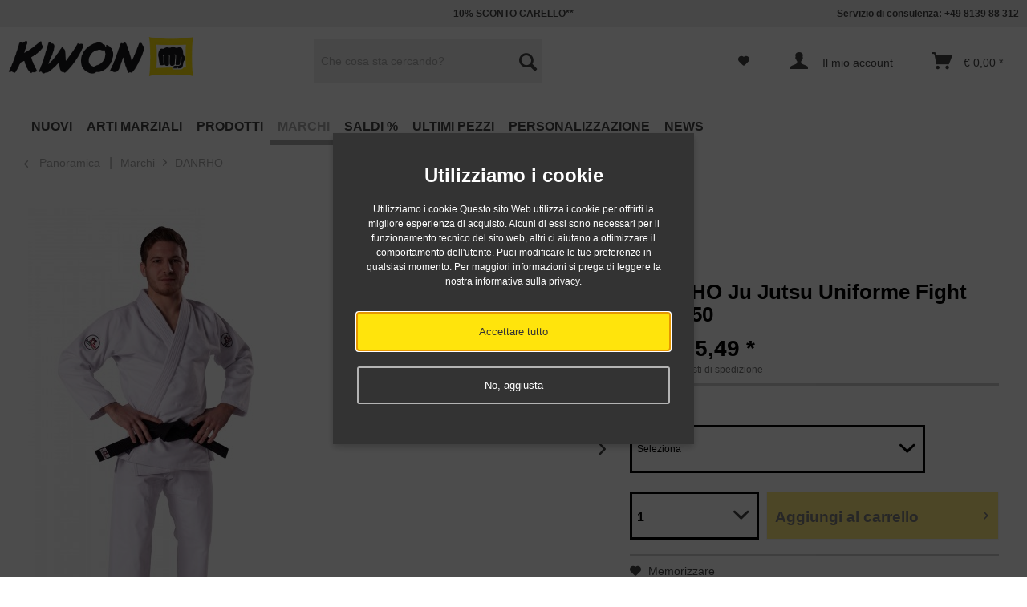

--- FILE ---
content_type: text/html; charset=UTF-8
request_url: https://www.kwon.it/marchi/danrho/2600/danrho-ju-jutsu-uniforme-fight-light-350
body_size: 28901
content:
<!DOCTYPE html>



<html class="no-js" lang="it" itemscope="itemscope" itemtype="http://schema.org/WebPage">



    <head>


    
    <meta charset="utf-8"><script>window.dataLayer = window.dataLayer || [];</script><script>window.dataLayer.push({"ecommerce":{"detail":{"actionField":{"list":"DANRHO"},"products":[{"name":"DANRHO Ju Jutsu Uniforme Fight light 350","id":"339070160","price":95.493,"brand":"DANRHO","category":"DANRHO","variant":""}]},"currencyCode":"EUR"},"google_tag_params":{"ecomm_pagetype":"product","ecomm_prodid":339070160}});</script><!-- WbmTagManager -->
<script>
(function(w,d,s,l,i){w[l]=w[l]||[];w[l].push({'gtm.start':new Date().getTime(),event:'gtm.js'});var f=d.getElementsByTagName(s)[0],j=d.createElement(s),dl=l!='dataLayer'?'&l='+l:'';j.async=true;j.src='https://www.googletagmanager.com/gtm.js?id='+i+dl;f.parentNode.insertBefore(j,f);})(window,document,'script','dataLayer','GTM-PS7ZRPQ');
</script>
<!-- End WbmTagManager -->

                                                            <link rel="alternate" href="http:///marchi/danrho/2600/danrho-ju-jutsu-uniforme-fight-light-350" hreflang="" />
                    



    <meta name="author" content="KWON KG - Negozio di arti marziali" />
    
    <meta name="robots" content="index, follow" />
    <meta name="revisit-after" content="15 days" />
    <meta name="keywords" content="Ju Jutsu,uniforme,competizione,judo,judogi,BJJ,Difesa personale,kimono,jiu,jitsu,pearl,wave" />
    <meta name="description" content="Il materiale da 350 grammi della giacca è molto resistente allo strappo, nonostante il suo peso ridotto e rende difficile la presa, poiché è stata ..." />

    
    
    
    <meta property="og:type" content="product" />
    <meta property="og:site_name" content="KWON Arti Marziali" />
    <meta property="og:url" content="https://www.kwon.it/marchi/danrho/2600/danrho-ju-jutsu-uniforme-fight-light-350" />
    <meta property="og:title" content="DANRHO Ju Jutsu Uniforme Fight light 350" />
    <meta property="og:description" content="Completo da Ju Jutsu DANRHO Fight 350 
 
 Il completo da Ju Jutsu leggero impressiona per la sua lavorazione di alta qualità e la sua durata. 
 La giacca da 350g è molto resistente alle strappi nonostante il suo basso peso. 
 Grazie alla..." />
    <meta property="og:image" content="https://www.kwon.it/media/image/72/ff/8a/danrho-ju-jutsu-anzug-fight-light-350-339070160.jpg" />

    <meta property="product:brand" content="DANRHO" />
    <meta property="product:price" content="95,49" />
    <meta property="product:product_link" content="https://www.kwon.it/marchi/danrho/2600/danrho-ju-jutsu-uniforme-fight-light-350" />

    <meta name="twitter:card" content="product" />
    <meta name="twitter:site" content="KWON Arti Marziali" />
    <meta name="twitter:title" content="DANRHO Ju Jutsu Uniforme Fight light 350" />
    <meta name="twitter:description" content="Completo da Ju Jutsu DANRHO Fight 350 
 
 Il completo da Ju Jutsu leggero impressiona per la sua lavorazione di alta qualità e la sua durata. 
 La giacca da 350g è molto resistente alle strappi nonostante il suo basso peso. 
 Grazie alla..." />
    <meta name="twitter:image" content="https://www.kwon.it/media/image/72/ff/8a/danrho-ju-jutsu-anzug-fight-light-350-339070160.jpg" />


    
        <meta itemprop="copyrightHolder" content="KWON Arti Marziali" />
        <meta itemprop="copyrightYear" content="2014" />
        <meta itemprop="isFamilyFriendly" content="True" />
        <meta itemprop="image" content="https://www.kwon.it/media/image/bd/3f/58/kwon-S-p108-13.png" />
    

    
        <meta name="viewport" content="width=device-width, initial-scale=1.0, user-scalable=no">
        <meta name="mobile-web-app-capable" content="yes">
        <meta name="apple-mobile-web-app-title" content="KWON Arti Marziali">
        <meta name="apple-mobile-web-app-capable" content="yes">
        <meta name="apple-mobile-web-app-status-bar-style" content="default">
    




    <link rel="apple-touch-icon-precomposed" href="https://www.kwon.it/media/image/99/29/c5/KW-Faust-Windows-Shop.jpg">
    <link rel="shortcut icon" href="https://www.kwon.it/media/image/0b/44/51/KW-Favicon.jpg">




    <meta name="msapplication-navbutton-color" content="#000" />
    <meta name="application-name" content="KWON Arti Marziali" />
    <meta name="msapplication-starturl" content="https://www.kwon.it/" />
    <meta name="msapplication-window" content="width=1024;height=768" />
    <meta name="msapplication-TileImage" content="https://www.kwon.it/media/image/e4/21/8a/KW-Faust-Apple-Shop.jpg"> 
    <meta name="msapplication-TileColor" content="#000"> 




    <meta name="theme-color" content="#000" />




    <link rel="canonical" href="https://www.kwon.it/marchi/danrho/2600/danrho-ju-jutsu-uniforme-fight-light-350" />






<title itemprop="name">DANRHO Ju Jutsu Uniforme Fight light 350</title>



    
            <link href="/web/cache/1730726643_9ce87ba9be1c7989d3d561cf772131a3.css" media="all" rel="stylesheet" type="text/css" />
    
    






    






</head>


<body class="is--ctl-detail is--act-index is--no-sidebar" >

    
    
                    <div class="dato-whatsapp--chat-container">
                                                                </div>
            
    


    
        <div class="page-wrap">

            
            
                <noscript class="noscript-main">
                    


                    
    
    



                    



        



        



    <div class="alert is--warning">

        
        
            <div class="alert--icon">
                <i class="icon--element icon--warning"></i>
            </div>
        

        
        
            <div class="alert--content">
                                    Per poter utilizzare KWON&#x20;Arti&#x20;Marziali al massimo delle sue prestazioni, ti invitiamo ad attivare Javascript nel tuo browser.
                            </div>
        
    </div>

                <!-- WbmTagManager (noscript) -->
<iframe src="https://www.googletagmanager.com/ns.html?id=GTM-PS7ZRPQ"
        height="0" width="0" style="display:none;visibility:hidden"></iframe>
<!-- End WbmTagManager (noscript) --></noscript>
            

            

            
            
                <header class="header-main">
                    
                    
                        
    <div class="top-bar">

        
        
            <div class="container block-group">

                
                
	<nav class="top-bar--navigation block" role="menubar">
		
		
					
		
		
			<span class="navigation--entry entry--tel">Servizio di consulenza: +49 8139 88 312</span>
		
	</nav>
	
		<span class="top--navigation--del"><span style="color:#444"> 10% SCONTO CARELLO**</span></span>
	

            </div>
        
    </div>

                    

                    
                        <div class="container header--navigation">

                            
                            
                                <div class="logo-main block-group" role="banner">

    
    
        <div class="logo--shop block">
            <a class="logo--link" href="https://www.kwon.it/" title="KWON Arti Marziali - vai alla pagina iniziale">
                <picture>
                    <source srcset="https://www.kwon.it/media/image/bd/3f/58/kwon-S-p108-13.png" media="(min-width: 78.75em)">
                    <source srcset="https://www.kwon.it/media/image/bd/3f/58/kwon-S-p108-13.png" media="(min-width: 64em)">
                    <source srcset="https://www.kwon.it/media/image/bd/3f/58/kwon-S-p108-13.png" media="(min-width: 48em)">

                    <img srcset="https://www.kwon.it/media/image/bd/3f/58/kwon-S-p108-13.png" alt="KWON Arti Marziali - vai alla pagina iniziale" />
                </picture>
            </a>
        </div>
    
<div class="logo--shop--print">
	<img src="/themes/Frontend/KWONneu/frontend/_public/src/img/custom/Logo.png" alt="" />
</div>


    
    
            

    
    
</div>
                            

                            
                            
                                <nav class="shop--navigation block-group">
    <ul class="navigation--list block-group" role="menubar">

        
        
    <li class="navigation--entry entry--menu-left" role="menuitem">
        <a class="entry--link entry--trigger btn is--icon-left" href="#offcanvas--left" data-offcanvas="true" data-offCanvasSelector=".sidebar-main">
            <div></div>
            <div></div>
            <div></div>
        </a>
    </li>


        
        
            <li class="navigation--entry entry--search" role="menuitem" data-search="true" aria-haspopup="true">
                <a class="btn entry--link entry--trigger" href="#show-hide--search" title="Mostra / chiudi ricerca">
                    <i class="icon--search"></i>

                    
                        <span class="search--display">Cerca</span>
                    
                </a>

                
                
                    
    <form action="/search" method="get" class="main-search--form">
        

        
        

        

        
        
            <input type="search" name="sSearch" class="main-search--field" autocomplete="off" autocapitalize="off" placeholder="Che cosa sta cercando?" maxlength="30"  />
        

        
        
            <button type="submit" class="main-search--button">

                
                
                    <i class="icon--search"></i>
                

                
                
                    <span class="main-search--text">Cerca</span>
                
            </button>
        

        
        
            <div class="form--ajax-loader">&nbsp;</div>
        
    </form>

    
    
        <div class="main-search--results"></div>
    
                
            </li>
        

        
        
            
            
    
    



    


                    <li class="navigation--entry entry--notepad" role="menuitem">
        <a href="https://www.kwon.it/note" title="Lista preferiti" class="btn">
            <i class="icon--heart"></i>
                    </a>
    </li>




    <li class="navigation--entry entry--account" role="menuitem">
        
            <a href="https://www.kwon.it/account" title="Il mio account" class="btn is--icon-left entry--link account--link">
                <i class="icon--account"></i>
				<span class="account--display">
                                            Il mio account
                    				</span>
            </a>
        
    </li>




    <li class="navigation--entry entry--cart" role="menuitem">
        <a class="btn is--icon-left cart--link" href="https://www.kwon.it/checkout/cart" title="Carrello">
            <span class="cart--display">
                                    Carrello
                            </span>

            <span class="badge is--primary is--minimal cart--quantity is--hidden">0</span>

            <i class="icon--basket"></i>

            <span class="cart--amount">
                &euro;&nbsp;0,00 *
            </span>
        </a>
        <div class="ajax-loader">&nbsp;</div>
    </li>



            
        
    </ul>
</nav>
                            

                            
                                <div class="container--ajax-cart" data-collapse-cart="true" data-displayMode="offcanvas"></div>
                            
                        </div>
                    
                </header>

                
                
    <nav class="navigation-main">
    <div class="container" data-menu-scroller="true" data-listSelector=".navigation--list.container" data-viewPortSelector=".navigation--list-wrapper">
        <div class="navigation--list-wrapper">
        
            <ul class="navigation--list container" role="menubar" itemscope="itemscope" itemtype="http://schema.org/SiteNavigationElement">
                
<li class="navigation--entry" role="menuitem"><a class="navigation--link" href="https://www.kwon.it/nuovi" title="NUOVI" itemprop="url"><span itemprop="name">NUOVI</span></a></li><li class="navigation--entry" role="menuitem"><a class="navigation--link" href="https://www.kwon.it/arti-marziali" title="Arti Marziali" itemprop="url"><span itemprop="name">Arti Marziali</span></a></li><li class="navigation--entry" role="menuitem"><a class="navigation--link" href="https://www.kwon.it/prodotti" title="Prodotti" itemprop="url"><span itemprop="name">Prodotti</span></a></li><li class="navigation--entry is--active" role="menuitem"><a class="navigation--link is--active" href="https://www.kwon.it/marchi" title="Marchi" itemprop="url"><span itemprop="name">Marchi</span></a></li><li class="navigation--entry" role="menuitem"><a class="navigation--link" href="https://www.kwon.it/saldi" title="SALDI %" itemprop="url"><span itemprop="name">SALDI %</span></a></li><li class="navigation--entry" role="menuitem"><a class="navigation--link" href="https://www.kwon.it/ultimi-pezzi" title="Ultimi Pezzi" itemprop="url"><span itemprop="name">Ultimi Pezzi</span></a></li><li class="navigation--entry" role="menuitem"><a class="navigation--link" href="https://www.kwon.it/personalizzazione" title="Personalizzazione" itemprop="url"><span itemprop="name">Personalizzazione</span></a></li><li class="navigation--entry" role="menuitem"><a class="navigation--link" href="https://www.kwon.it/news" title="NEWS" itemprop="url"><span itemprop="name">NEWS</span></a></li>            </ul>
        
    </div>

    
        

<div class="advanced-menu" data-advanced-menu="true" data-hoverDelay="">
    
                    
                        
                        
            <div class="menu--container">
                
                    <div class="button-container">
                        
                            <a href="https://www.kwon.it/nuovi" class="button--category" title="Vai alla categoriaNUOVI">
                                <i class="icon--arrow-right"></i>
                                Vai alla categoriaNUOVI
                            </a>
                        

                        
                            <span class="button--close">
                                <i class="icon--cross"></i>
                            </span>
                        
                    </div>

                                    
            </div>
                    
                        
                        
            <div class="menu--container">
                
                    <div class="button-container">
                        
                            <a href="https://www.kwon.it/arti-marziali" class="button--category" title="Vai alla categoriaArti Marziali">
                                <i class="icon--arrow-right"></i>
                                Vai alla categoriaArti Marziali
                            </a>
                        

                        
                            <span class="button--close">
                                <i class="icon--cross"></i>
                            </span>
                        
                    </div>

                                            <div class="content--wrapper has--content">
                                                            
                                    
            
    <ul class="menu--list menu--level-0 columns--4" style="width: 100%;">
        
                            
                                
                <li class="menu--list-item item--level-0" style="width: 100%">
                    
                        <a href="https://www.kwon.it/arti-marziali/aikido-kendo-ninja-ninjutsu" class="menu--list-item-link" title="Aikido / Kendo / Ninja / Ninjutsu">Aikido / Kendo / Ninja / Ninjutsu</a>

                                            
                </li>
                            
                                
                <li class="menu--list-item item--level-0" style="width: 100%">
                    
                        <a href="https://www.kwon.it/arti-marziali/arnis-escrima-kali" class="menu--list-item-link" title="Arnis / Escrima / Kali">Arnis / Escrima / Kali</a>

                                            
                </li>
                            
                                
                <li class="menu--list-item item--level-0" style="width: 100%">
                    
                        <a href="https://www.kwon.it/arti-marziali/bjj-brazilian-jiu-jitsu" class="menu--list-item-link" title="BJJ - Brazilian Jiu-Jitsu">BJJ - Brazilian Jiu-Jitsu</a>

                                            
                </li>
                            
                                
                <li class="menu--list-item item--level-0" style="width: 100%">
                    
                        <a href="https://www.kwon.it/arti-marziali/boxe" class="menu--list-item-link" title="Boxe">Boxe</a>

                                                    
            
    <ul class="menu--list menu--level-1 columns--4">
        
                            
                                
                <li class="menu--list-item item--level-1">
                    
                        <a href="https://www.kwon.it/arti-marziali/boxe/abbigliamento-boxe" class="menu--list-item-link" title="Abbigliamento Boxe">Abbigliamento Boxe</a>

                                            
                </li>
                            
                                
                <li class="menu--list-item item--level-1">
                    
                        <a href="https://www.kwon.it/arti-marziali/boxe/accessori-boxe" class="menu--list-item-link" title="Accessori Boxe">Accessori Boxe</a>

                                            
                </li>
                            
                                
                <li class="menu--list-item item--level-1">
                    
                        <a href="https://www.kwon.it/arti-marziali/boxe/fasce-boxe" class="menu--list-item-link" title="Fasce Boxe">Fasce Boxe</a>

                                            
                </li>
                            
                                
                <li class="menu--list-item item--level-1">
                    
                        <a href="https://www.kwon.it/arti-marziali/boxe/fitness-boxe" class="menu--list-item-link" title="Fitness Boxe">Fitness Boxe</a>

                                            
                </li>
                            
                                
                <li class="menu--list-item item--level-1">
                    
                        <a href="https://www.kwon.it/arti-marziali/boxe/guantoni-boxe" class="menu--list-item-link" title="Guantoni Boxe">Guantoni Boxe</a>

                                            
                </li>
                            
                                
                <li class="menu--list-item item--level-1">
                    
                        <a href="https://www.kwon.it/arti-marziali/boxe/protezioni" class="menu--list-item-link" title="Protezioni">Protezioni</a>

                                            
                </li>
                            
                                
                <li class="menu--list-item item--level-1">
                    
                        <a href="https://www.kwon.it/arti-marziali/boxe/sacchi-boxe" class="menu--list-item-link" title="Sacchi Boxe">Sacchi Boxe</a>

                                            
                </li>
                            
                                
                <li class="menu--list-item item--level-1">
                    
                        <a href="https://www.kwon.it/arti-marziali/boxe/training" class="menu--list-item-link" title="Training">Training</a>

                                            
                </li>
                    
    </ul>

                                            
                </li>
                            
                                
                <li class="menu--list-item item--level-0" style="width: 100%">
                    
                        <a href="https://www.kwon.it/arti-marziali/capoeira" class="menu--list-item-link" title="Capoeira">Capoeira</a>

                                            
                </li>
                            
                                
                <li class="menu--list-item item--level-0" style="width: 100%">
                    
                        <a href="https://www.kwon.it/arti-marziali/grappling" class="menu--list-item-link" title="Grappling">Grappling</a>

                                                    
            
    <ul class="menu--list menu--level-1 columns--4">
        
                            
                                
                <li class="menu--list-item item--level-1">
                    
                        <a href="https://www.kwon.it/arti-marziali/grappling/rash-guards" class="menu--list-item-link" title="Rash Guards">Rash Guards</a>

                                            
                </li>
                            
                                
                <li class="menu--list-item item--level-1">
                    
                        <a href="https://www.kwon.it/arti-marziali/grappling/shorts" class="menu--list-item-link" title="Shorts">Shorts</a>

                                            
                </li>
                            
                                
                <li class="menu--list-item item--level-1">
                    
                        <a href="https://www.kwon.it/arti-marziali/grappling/training" class="menu--list-item-link" title="Training">Training</a>

                                            
                </li>
                            
                                
                <li class="menu--list-item item--level-1">
                    
                        <a href="https://www.kwon.it/arti-marziali/grappling/protezioni" class="menu--list-item-link" title="Protezioni ">Protezioni </a>

                                            
                </li>
                    
    </ul>

                                            
                </li>
                            
                                                                    
                <li class="menu--list-item item--level-0" style="width: 100%">
                    
                        <a href="https://www.kwon.it/arti-marziali/mma" class="menu--list-item-link" title="Luta Livre">Luta Livre</a>

                                            
                </li>
                            
                                
                <li class="menu--list-item item--level-0" style="width: 100%">
                    
                        <a href="https://www.kwon.it/arti-marziali/judo" class="menu--list-item-link" title="Judo">Judo</a>

                                                    
            
    <ul class="menu--list menu--level-1 columns--4">
        
                            
                                
                <li class="menu--list-item item--level-1">
                    
                        <a href="https://www.kwon.it/arti-marziali/judo/accessori-judo" class="menu--list-item-link" title="Accessori Judo">Accessori Judo</a>

                                            
                </li>
                            
                                
                <li class="menu--list-item item--level-1">
                    
                        <a href="https://www.kwon.it/arti-marziali/judo/cinture-judo" class="menu--list-item-link" title="Cinture Judo">Cinture Judo</a>

                                            
                </li>
                            
                                
                <li class="menu--list-item item--level-1">
                    
                        <a href="https://www.kwon.it/arti-marziali/judo/giacche-judo" class="menu--list-item-link" title="Giacche Judo">Giacche Judo</a>

                                            
                </li>
                            
                                
                <li class="menu--list-item item--level-1">
                    
                        <a href="https://www.kwon.it/arti-marziali/judo/judogi" class="menu--list-item-link" title="Judogi">Judogi</a>

                                            
                </li>
                            
                                
                <li class="menu--list-item item--level-1">
                    
                        <a href="https://www.kwon.it/arti-marziali/judo/omologati-ijf" class="menu--list-item-link" title="Omologati IJF">Omologati IJF</a>

                                            
                </li>
                            
                                
                <li class="menu--list-item item--level-1">
                    
                        <a href="https://www.kwon.it/arti-marziali/judo/pantaloni-judo" class="menu--list-item-link" title="Pantaloni Judo">Pantaloni Judo</a>

                                            
                </li>
                            
                                
                <li class="menu--list-item item--level-1">
                    
                        <a href="https://www.kwon.it/arti-marziali/judo/training" class="menu--list-item-link" title="Training">Training</a>

                                            
                </li>
                    
    </ul>

                                            
                </li>
                            
                                
                <li class="menu--list-item item--level-0" style="width: 100%">
                    
                        <a href="https://www.kwon.it/arti-marziali/ju-jutsu" class="menu--list-item-link" title="Ju-Jutsu">Ju-Jutsu</a>

                                                    
            
    <ul class="menu--list menu--level-1 columns--4">
        
                            
                                
                <li class="menu--list-item item--level-1">
                    
                        <a href="https://www.kwon.it/arti-marziali/ju-jutsu/cinture-ju-jutsu" class="menu--list-item-link" title="Cinture Ju-Jutsu">Cinture Ju-Jutsu</a>

                                            
                </li>
                            
                                
                <li class="menu--list-item item--level-1">
                    
                        <a href="https://www.kwon.it/arti-marziali/ju-jutsu/protezioni-ju-jutsu" class="menu--list-item-link" title="Protezioni Ju Jutsu">Protezioni Ju Jutsu</a>

                                            
                </li>
                            
                                
                <li class="menu--list-item item--level-1">
                    
                        <a href="https://www.kwon.it/arti-marziali/ju-jutsu/uniformi-ju-jutsu" class="menu--list-item-link" title="Uniformi Ju-Jutsu">Uniformi Ju-Jutsu</a>

                                            
                </li>
                    
    </ul>

                                            
                </li>
                            
                                
                <li class="menu--list-item item--level-0" style="width: 100%">
                    
                        <a href="https://www.kwon.it/arti-marziali/karate" class="menu--list-item-link" title="Karate">Karate</a>

                                                    
            
    <ul class="menu--list menu--level-1 columns--4">
        
                            
                                
                <li class="menu--list-item item--level-1">
                    
                        <a href="https://www.kwon.it/arti-marziali/karate/cinture-karate" class="menu--list-item-link" title="Cinture Karate">Cinture Karate</a>

                                            
                </li>
                            
                                
                <li class="menu--list-item item--level-1">
                    
                        <a href="https://www.kwon.it/arti-marziali/karate/giacche-karate" class="menu--list-item-link" title="Giacche Karate">Giacche Karate</a>

                                            
                </li>
                            
                                
                <li class="menu--list-item item--level-1">
                    
                        <a href="https://www.kwon.it/arti-marziali/karate/pantaloni-karate" class="menu--list-item-link" title="Pantaloni Karate">Pantaloni Karate</a>

                                            
                </li>
                            
                                
                <li class="menu--list-item item--level-1">
                    
                        <a href="https://www.kwon.it/arti-marziali/karate/protezioni-karate" class="menu--list-item-link" title="Protezioni Karate">Protezioni Karate</a>

                                            
                </li>
                            
                                
                <li class="menu--list-item item--level-1">
                    
                        <a href="https://www.kwon.it/arti-marziali/karate/karategi" class="menu--list-item-link" title="Karategi">Karategi</a>

                                            
                </li>
                            
                                
                <li class="menu--list-item item--level-1">
                    
                        <a href="https://www.kwon.it/arti-marziali/karate/uniformi-kata" class="menu--list-item-link" title="Uniformi Kata">Uniformi Kata</a>

                                            
                </li>
                            
                                
                <li class="menu--list-item item--level-1">
                    
                        <a href="https://www.kwon.it/arti-marziali/karate/uniformi-kumite" class="menu--list-item-link" title="Uniformi Kumite">Uniformi Kumite</a>

                                            
                </li>
                            
                                
                <li class="menu--list-item item--level-1">
                    
                        <a href="https://www.kwon.it/arti-marziali/karate/uniformi-kyokushin" class="menu--list-item-link" title="Uniformi Kyokushin">Uniformi Kyokushin</a>

                                            
                </li>
                            
                                
                <li class="menu--list-item item--level-1">
                    
                        <a href="https://www.kwon.it/arti-marziali/karate/training" class="menu--list-item-link" title="Training">Training</a>

                                            
                </li>
                            
                                
                <li class="menu--list-item item--level-1">
                    
                        <a href="https://www.kwon.it/arti-marziali/karate/omologati-wkf" class="menu--list-item-link" title="Omologati WKF">Omologati WKF</a>

                                            
                </li>
                            
                                
                <li class="menu--list-item item--level-1">
                    
                        <a href="https://www.kwon.it/arti-marziali/karate/omologati-wukf" class="menu--list-item-link" title="Omologati WUKF">Omologati WUKF</a>

                                            
                </li>
                            
                                
                <li class="menu--list-item item--level-1">
                    
                        <a href="https://www.kwon.it/arti-marziali/karate/accessori-karate" class="menu--list-item-link" title="Accessori Karate">Accessori Karate</a>

                                            
                </li>
                    
    </ul>

                                            
                </li>
                            
                                
                <li class="menu--list-item item--level-0" style="width: 100%">
                    
                        <a href="https://www.kwon.it/arti-marziali/kickboxing-thai-boxe-muay-thai" class="menu--list-item-link" title="Kickboxing / Thai boxe / Muay Thai">Kickboxing / Thai boxe / Muay Thai</a>

                                                    
            
    <ul class="menu--list menu--level-1 columns--4">
        
                            
                                
                <li class="menu--list-item item--level-1">
                    
                        <a href="https://www.kwon.it/arti-marziali/kickboxing-thai-boxe-muay-thai/abbigliamento-kickboxing" class="menu--list-item-link" title="Abbigliamento Kickboxing">Abbigliamento Kickboxing</a>

                                            
                </li>
                            
                                
                <li class="menu--list-item item--level-1">
                    
                        <a href="https://www.kwon.it/arti-marziali/kickboxing-thai-boxe-muay-thai/accessori-kickboxing" class="menu--list-item-link" title="Accessori Kickboxing">Accessori Kickboxing</a>

                                            
                </li>
                            
                                
                <li class="menu--list-item item--level-1">
                    
                        <a href="https://www.kwon.it/arti-marziali/kickboxing-thai-boxe-muay-thai/cinture-kickboxing" class="menu--list-item-link" title="Cinture Kickboxing">Cinture Kickboxing</a>

                                            
                </li>
                            
                                
                <li class="menu--list-item item--level-1">
                    
                        <a href="https://www.kwon.it/arti-marziali/kickboxing-thai-boxe-muay-thai/guantoni-kickboxing" class="menu--list-item-link" title="Guantoni Kickboxing">Guantoni Kickboxing</a>

                                            
                </li>
                            
                                
                <li class="menu--list-item item--level-1">
                    
                        <a href="https://www.kwon.it/arti-marziali/kickboxing-thai-boxe-muay-thai/point-fighting-semi-contact" class="menu--list-item-link" title="Point Fighting &amp; Semi-Contact">Point Fighting & Semi-Contact</a>

                                            
                </li>
                            
                                
                <li class="menu--list-item item--level-1">
                    
                        <a href="https://www.kwon.it/arti-marziali/kickboxing-thai-boxe-muay-thai/protezioni-kickboxing" class="menu--list-item-link" title="Protezioni Kickboxing">Protezioni Kickboxing</a>

                                            
                </li>
                            
                                
                <li class="menu--list-item item--level-1">
                    
                        <a href="https://www.kwon.it/arti-marziali/kickboxing-thai-boxe-muay-thai/training" class="menu--list-item-link" title="Training">Training</a>

                                            
                </li>
                            
                                
                <li class="menu--list-item item--level-1">
                    
                        <a href="https://www.kwon.it/arti-marziali/kickboxing-thai-boxe-muay-thai/wku-omologati" class="menu--list-item-link" title="WKU omologati">WKU omologati</a>

                                            
                </li>
                    
    </ul>

                                            
                </li>
                            
                                
                <li class="menu--list-item item--level-0" style="width: 100%">
                    
                        <a href="https://www.kwon.it/arti-marziali/kung-fu-wu-shu-tai-chi-qi-gong" class="menu--list-item-link" title="Kung Fu / Wu Shu / Tai Chi / Qi Gong">Kung Fu / Wu Shu / Tai Chi / Qi Gong</a>

                                                    
            
    <ul class="menu--list menu--level-1 columns--4">
        
                            
                                
                <li class="menu--list-item item--level-1">
                    
                        <a href="https://www.kwon.it/arti-marziali/kung-fu-wu-shu-tai-chi-qi-gong/abbigliamento" class="menu--list-item-link" title="Abbigliamento">Abbigliamento</a>

                                            
                </li>
                            
                                
                <li class="menu--list-item item--level-1">
                    
                        <a href="https://www.kwon.it/arti-marziali/kung-fu-wu-shu-tai-chi-qi-gong/armi-kung-fu" class="menu--list-item-link" title="Armi Kung Fu">Armi Kung Fu</a>

                                            
                </li>
                            
                                
                <li class="menu--list-item item--level-1">
                    
                        <a href="https://www.kwon.it/arti-marziali/kung-fu-wu-shu-tai-chi-qi-gong/cinture-kung-fu" class="menu--list-item-link" title="Cinture Kung fu">Cinture Kung fu</a>

                                            
                </li>
                            
                                
                <li class="menu--list-item item--level-1">
                    
                        <a href="https://www.kwon.it/arti-marziali/kung-fu-wu-shu-tai-chi-qi-gong/scarpe-kung-fu" class="menu--list-item-link" title="Scarpe Kung fu">Scarpe Kung fu</a>

                                            
                </li>
                            
                                
                <li class="menu--list-item item--level-1">
                    
                        <a href="https://www.kwon.it/arti-marziali/kung-fu-wu-shu-tai-chi-qi-gong/sanda" class="menu--list-item-link" title="Sanda">Sanda</a>

                                            
                </li>
                            
                                
                <li class="menu--list-item item--level-1">
                    
                        <a href="https://www.kwon.it/arti-marziali/kung-fu-wu-shu-tai-chi-qi-gong/training" class="menu--list-item-link" title="Training">Training</a>

                                            
                </li>
                            
                                
                <li class="menu--list-item item--level-1">
                    
                        <a href="https://www.kwon.it/arti-marziali/kung-fu-wu-shu-tai-chi-qi-gong/uniformi-kung-fu" class="menu--list-item-link" title="Uniformi Kung fu">Uniformi Kung fu</a>

                                            
                </li>
                    
    </ul>

                                            
                </li>
                            
                                
                <li class="menu--list-item item--level-0" style="width: 100%">
                    
                        <a href="https://www.kwon.it/arti-marziali/mma" class="menu--list-item-link" title="MMA">MMA</a>

                                                    
            
    <ul class="menu--list menu--level-1 columns--4">
        
                            
                                
                <li class="menu--list-item item--level-1">
                    
                        <a href="https://www.kwon.it/arti-marziali/mma/abbigliamento-mma" class="menu--list-item-link" title="Abbigliamento MMA">Abbigliamento MMA</a>

                                            
                </li>
                            
                                
                <li class="menu--list-item item--level-1">
                    
                        <a href="https://www.kwon.it/arti-marziali/mma/accessori-mma" class="menu--list-item-link" title="Accessori MMA">Accessori MMA</a>

                                            
                </li>
                            
                                
                <li class="menu--list-item item--level-1">
                    
                        <a href="https://www.kwon.it/arti-marziali/mma/guanti-mma" class="menu--list-item-link" title="Guanti MMA">Guanti MMA</a>

                                            
                </li>
                            
                                
                <li class="menu--list-item item--level-1">
                    
                        <a href="https://www.kwon.it/arti-marziali/mma/magliette-mma" class="menu--list-item-link" title="Magliette MMA">Magliette MMA</a>

                                            
                </li>
                            
                                
                <li class="menu--list-item item--level-1">
                    
                        <a href="https://www.kwon.it/arti-marziali/mma/pantaloncini-mma" class="menu--list-item-link" title="Pantaloncini MMA">Pantaloncini MMA</a>

                                            
                </li>
                            
                                
                <li class="menu--list-item item--level-1">
                    
                        <a href="https://www.kwon.it/arti-marziali/mma/protezioni-mma" class="menu--list-item-link" title="Protezioni MMA">Protezioni MMA</a>

                                            
                </li>
                            
                                
                <li class="menu--list-item item--level-1">
                    
                        <a href="https://www.kwon.it/arti-marziali/mma/training-mma" class="menu--list-item-link" title="Training MMA">Training MMA</a>

                                            
                </li>
                    
    </ul>

                                            
                </li>
                            
                                
                <li class="menu--list-item item--level-0" style="width: 100%">
                    
                        <a href="https://www.kwon.it/arti-marziali/taekwondo" class="menu--list-item-link" title="Taekwondo">Taekwondo</a>

                                                    
            
    <ul class="menu--list menu--level-1 columns--4">
        
                            
                                
                <li class="menu--list-item item--level-1">
                    
                        <a href="https://www.kwon.it/arti-marziali/taekwondo/accessori" class="menu--list-item-link" title="Accessori">Accessori</a>

                                            
                </li>
                            
                                
                <li class="menu--list-item item--level-1">
                    
                        <a href="https://www.kwon.it/arti-marziali/taekwondo/protezioni-taekwondo" class="menu--list-item-link" title="Protezioni Taekwondo">Protezioni Taekwondo</a>

                                            
                </li>
                            
                                
                <li class="menu--list-item item--level-1">
                    
                        <a href="https://www.kwon.it/arti-marziali/taekwondo/cinture-taekwondo" class="menu--list-item-link" title="Cinture Taekwondo">Cinture Taekwondo</a>

                                            
                </li>
                            
                                
                <li class="menu--list-item item--level-1">
                    
                        <a href="https://www.kwon.it/arti-marziali/taekwondo/pantaloni-taekwondo" class="menu--list-item-link" title="Pantaloni Taekwondo">Pantaloni Taekwondo</a>

                                            
                </li>
                            
                                
                <li class="menu--list-item item--level-1">
                    
                        <a href="https://www.kwon.it/arti-marziali/taekwondo/giacche-singole-taekwondo" class="menu--list-item-link" title="Giacche Singole Taekwondo">Giacche Singole Taekwondo</a>

                                            
                </li>
                            
                                
                <li class="menu--list-item item--level-1">
                    
                        <a href="https://www.kwon.it/arti-marziali/taekwondo/scarpe-taekwondo" class="menu--list-item-link" title="Scarpe Taekwondo">Scarpe Taekwondo</a>

                                            
                </li>
                            
                                
                <li class="menu--list-item item--level-1">
                    
                        <a href="https://www.kwon.it/arti-marziali/taekwondo/training" class="menu--list-item-link" title="Training">Training</a>

                                            
                </li>
                            
                                
                <li class="menu--list-item item--level-1">
                    
                        <a href="https://www.kwon.it/arti-marziali/taekwondo/taekwondo-kwon" class="menu--list-item-link" title="Taekwondo KWON">Taekwondo KWON</a>

                                            
                </li>
                    
    </ul>

                                            
                </li>
                            
                                                                    
                <li class="menu--list-item item--level-0" style="width: 100%">
                    
                        <a href="https://www.kwon.it/arti-marziali/mma" class="menu--list-item-link" title="Vale Tudo">Vale Tudo</a>

                                            
                </li>
                            
                                
                <li class="menu--list-item item--level-0" style="width: 100%">
                    
                        <a href="https://www.kwon.it/arti-marziali/yoseikan" class="menu--list-item-link" title="Yoseikan">Yoseikan</a>

                                            
                </li>
                    
    </ul>

                                
                            
                                                    </div>
                                    
            </div>
                    
                        
                        
            <div class="menu--container">
                
                    <div class="button-container">
                        
                            <a href="https://www.kwon.it/prodotti" class="button--category" title="Vai alla categoriaProdotti">
                                <i class="icon--arrow-right"></i>
                                Vai alla categoriaProdotti
                            </a>
                        

                        
                            <span class="button--close">
                                <i class="icon--cross"></i>
                            </span>
                        
                    </div>

                                            <div class="content--wrapper has--content">
                                                            
                                    
            
    <ul class="menu--list menu--level-0 columns--4" style="width: 100%;">
        
                            
                                
                <li class="menu--list-item item--level-0" style="width: 100%">
                    
                        <a href="https://www.kwon.it/prodotti/bambini" class="menu--list-item-link" title="Bambini">Bambini</a>

                                            
                </li>
                            
                                
                <li class="menu--list-item item--level-0" style="width: 100%">
                    
                        <a href="https://www.kwon.it/prodotti/kwon-mydesign" class="menu--list-item-link" title="KWON myDESIGN">KWON myDESIGN</a>

                                            
                </li>
                            
                                
                <li class="menu--list-item item--level-0" style="width: 100%">
                    
                        <a href="https://www.kwon.it/prodotti/abbigliamento" class="menu--list-item-link" title="Abbigliamento">Abbigliamento</a>

                                                    
            
    <ul class="menu--list menu--level-1 columns--4">
        
                            
                                
                <li class="menu--list-item item--level-1">
                    
                        <a href="https://www.kwon.it/prodotti/abbigliamento/cappelli" class="menu--list-item-link" title="Cappelli">Cappelli</a>

                                            
                </li>
                            
                                
                <li class="menu--list-item item--level-1">
                    
                        <a href="https://www.kwon.it/prodotti/abbigliamento/giacche" class="menu--list-item-link" title="Giacche">Giacche</a>

                                            
                </li>
                            
                                
                <li class="menu--list-item item--level-1">
                    
                        <a href="https://www.kwon.it/prodotti/abbigliamento/felpe-con-cappuccio-sweatshirts" class="menu--list-item-link" title="Felpe con cappuccio / Sweatshirts">Felpe con cappuccio / Sweatshirts</a>

                                            
                </li>
                            
                                
                <li class="menu--list-item item--level-1">
                    
                        <a href="https://www.kwon.it/prodotti/abbigliamento/magliette" class="menu--list-item-link" title="Magliette">Magliette</a>

                                            
                </li>
                            
                                
                <li class="menu--list-item item--level-1">
                    
                        <a href="https://www.kwon.it/prodotti/abbigliamento/magliette-individuali" class="menu--list-item-link" title="Magliette individuali">Magliette individuali</a>

                                            
                </li>
                            
                                
                <li class="menu--list-item item--level-1">
                    
                        <a href="https://www.kwon.it/prodotti/abbigliamento/pantaloncini" class="menu--list-item-link" title="Pantaloncini">Pantaloncini</a>

                                            
                </li>
                            
                                
                <li class="menu--list-item item--level-1">
                    
                        <a href="https://www.kwon.it/prodotti/abbigliamento/pantaloni" class="menu--list-item-link" title="Pantaloni">Pantaloni</a>

                                            
                </li>
                            
                                
                <li class="menu--list-item item--level-1">
                    
                        <a href="https://www.kwon.it/prodotti/abbigliamento/tute-sportive" class="menu--list-item-link" title="Tute Sportive">Tute Sportive</a>

                                            
                </li>
                            
                                
                <li class="menu--list-item item--level-1">
                    
                        <a href="https://www.kwon.it/prodotti/abbigliamento/uniformi-arti-marziali" class="menu--list-item-link" title="Uniformi Arti Marziali">Uniformi Arti Marziali</a>

                                            
                </li>
                    
    </ul>

                                            
                </li>
                            
                                
                <li class="menu--list-item item--level-0" style="width: 100%">
                    
                        <a href="https://www.kwon.it/prodotti/accessori" class="menu--list-item-link" title="Accessori">Accessori</a>

                                                    
            
    <ul class="menu--list menu--level-1 columns--4">
        
                            
                                
                <li class="menu--list-item item--level-1">
                    
                        <a href="https://www.kwon.it/prodotti/accessori/decorazioni" class="menu--list-item-link" title="Decorazioni">Decorazioni</a>

                                            
                </li>
                            
                                
                <li class="menu--list-item item--level-1">
                    
                        <a href="https://www.kwon.it/prodotti/accessori/gadget" class="menu--list-item-link" title="Gadget">Gadget</a>

                                            
                </li>
                            
                                
                <li class="menu--list-item item--level-1">
                    
                        <a href="https://www.kwon.it/prodotti/accessori/peluche" class="menu--list-item-link" title="Peluche">Peluche</a>

                                            
                </li>
                            
                                
                <li class="menu--list-item item--level-1">
                    
                        <a href="https://www.kwon.it/prodotti/accessori/portachiavi" class="menu--list-item-link" title="Portachiavi">Portachiavi</a>

                                            
                </li>
                            
                                
                <li class="menu--list-item item--level-1">
                    
                        <a href="https://www.kwon.it/prodotti/accessori/stemmi" class="menu--list-item-link" title="Stemmi">Stemmi</a>

                                            
                </li>
                            
                                
                <li class="menu--list-item item--level-1">
                    
                        <a href="https://www.kwon.it/prodotti/accessori/adesivi" class="menu--list-item-link" title="Adesivi">Adesivi</a>

                                            
                </li>
                    
    </ul>

                                            
                </li>
                            
                                
                <li class="menu--list-item item--level-0" style="width: 100%">
                    
                        <a href="https://www.kwon.it/prodotti/accessori-gara" class="menu--list-item-link" title="Accessori Gara">Accessori Gara</a>

                                            
                </li>
                            
                                
                <li class="menu--list-item item--level-0" style="width: 100%">
                    
                        <a href="https://www.kwon.it/prodotti/armi" class="menu--list-item-link" title="Armi">Armi</a>

                                                    
            
    <ul class="menu--list menu--level-1 columns--4">
        
                            
                                
                <li class="menu--list-item item--level-1">
                    
                        <a href="https://www.kwon.it/prodotti/armi/armi-demo" class="menu--list-item-link" title="Armi Demo">Armi Demo</a>

                                            
                </li>
                            
                                
                <li class="menu--list-item item--level-1">
                    
                        <a href="https://www.kwon.it/prodotti/armi/armi-imbottite" class="menu--list-item-link" title="Armi Imbottite">Armi Imbottite</a>

                                            
                </li>
                            
                                
                <li class="menu--list-item item--level-1">
                    
                        <a href="https://www.kwon.it/prodotti/armi/bastoni-arnis-escrima-kali" class="menu--list-item-link" title="Bastoni / Arnis / Escrima / Kali">Bastoni / Arnis / Escrima / Kali</a>

                                            
                </li>
                            
                                
                <li class="menu--list-item item--level-1">
                    
                        <a href="https://www.kwon.it/prodotti/armi/bastoni-bo-e-jo" class="menu--list-item-link" title="Bastoni Bo e Jo">Bastoni Bo e Jo</a>

                                            
                </li>
                            
                                
                <li class="menu--list-item item--level-1">
                    
                        <a href="https://www.kwon.it/prodotti/armi/bokken" class="menu--list-item-link" title="Bokken">Bokken</a>

                                            
                </li>
                            
                                
                <li class="menu--list-item item--level-1">
                    
                        <a href="https://www.kwon.it/prodotti/armi/borse-per-armi" class="menu--list-item-link" title="Borse per armi">Borse per armi</a>

                                            
                </li>
                            
                                
                <li class="menu--list-item item--level-1">
                    
                        <a href="https://www.kwon.it/prodotti/armi/kama" class="menu--list-item-link" title="Kama">Kama</a>

                                            
                </li>
                                                                
                                
                <li class="menu--list-item item--level-1">
                    
                        <a href="https://www.kwon.it/prodotti/armi/spade" class="menu--list-item-link" title="Spade">Spade</a>

                                            
                </li>
                            
                                
                <li class="menu--list-item item--level-1">
                    
                        <a href="https://www.kwon.it/prodotti/armi/tonfa" class="menu--list-item-link" title="Tonfa">Tonfa</a>

                                            
                </li>
                    
    </ul>

                                            
                </li>
                            
                                
                <li class="menu--list-item item--level-0" style="width: 100%">
                    
                        <a href="https://www.kwon.it/prodotti/borse" class="menu--list-item-link" title="Borse">Borse</a>

                                            
                </li>
                            
                                
                <li class="menu--list-item item--level-0" style="width: 100%">
                    
                        <a href="https://www.kwon.it/prodotti/cinture-arti-marziali" class="menu--list-item-link" title="Cinture Arti Marziali">Cinture Arti Marziali</a>

                                                    
            
    <ul class="menu--list menu--level-1 columns--4">
        
                            
                                
                <li class="menu--list-item item--level-1">
                    
                        <a href="https://www.kwon.it/prodotti/cinture-arti-marziali/cinture-taekwondo" class="menu--list-item-link" title="Cinture Taekwondo">Cinture Taekwondo</a>

                                            
                </li>
                            
                                
                <li class="menu--list-item item--level-1">
                    
                        <a href="https://www.kwon.it/prodotti/cinture-arti-marziali/cinture-karate" class="menu--list-item-link" title="Cinture Karate">Cinture Karate</a>

                                            
                </li>
                            
                                
                <li class="menu--list-item item--level-1">
                    
                        <a href="https://www.kwon.it/prodotti/cinture-arti-marziali/fasce-kung-fu" class="menu--list-item-link" title="Fasce Kung Fu">Fasce Kung Fu</a>

                                            
                </li>
                            
                                
                <li class="menu--list-item item--level-1">
                    
                        <a href="https://www.kwon.it/prodotti/cinture-arti-marziali/cinture-nere-maestro" class="menu--list-item-link" title="Cinture Nere Maestro">Cinture Nere Maestro</a>

                                            
                </li>
                            
                                
                <li class="menu--list-item item--level-1">
                    
                        <a href="https://www.kwon.it/prodotti/cinture-arti-marziali/ricami-cinture" class="menu--list-item-link" title="Ricami Cinture">Ricami Cinture</a>

                                            
                </li>
                            
                                
                <li class="menu--list-item item--level-1">
                    
                        <a href="https://www.kwon.it/prodotti/cinture-arti-marziali/cinture-judo" class="menu--list-item-link" title="Cinture Judo">Cinture Judo</a>

                                            
                </li>
                            
                                
                <li class="menu--list-item item--level-1">
                    
                        <a href="https://www.kwon.it/prodotti/cinture-arti-marziali/cinture-brazilian-jiu-jitsu" class="menu--list-item-link" title="Cinture Brazilian Jiu-Jitsu">Cinture Brazilian Jiu-Jitsu</a>

                                            
                </li>
                            
                                
                <li class="menu--list-item item--level-1">
                    
                        <a href="https://www.kwon.it/prodotti/cinture-arti-marziali/cinture-colorate-arti-marziali" class="menu--list-item-link" title="Cinture Colorate Arti Marziali">Cinture Colorate Arti Marziali</a>

                                            
                </li>
                            
                                
                <li class="menu--list-item item--level-1">
                    
                        <a href="https://www.kwon.it/prodotti/cinture-arti-marziali/cinture-arti-marziali-multicolori" class="menu--list-item-link" title="Cinture Arti Marziali Multicolori">Cinture Arti Marziali Multicolori</a>

                                            
                </li>
                    
    </ul>

                                            
                </li>
                            
                                
                <li class="menu--list-item item--level-0" style="width: 100%">
                    
                        <a href="https://www.kwon.it/prodotti/difesa-personale" class="menu--list-item-link" title="Difesa Personale">Difesa Personale</a>

                                            
                </li>
                            
                                
                <li class="menu--list-item item--level-0" style="width: 100%">
                    
                        <a href="https://www.kwon.it/prodotti/functional-training" class="menu--list-item-link" title="Functional Training">Functional Training</a>

                                            
                </li>
                            
                                
                <li class="menu--list-item item--level-0" style="width: 100%">
                    
                        <a href="https://www.kwon.it/prodotti/materassine" class="menu--list-item-link" title="Materassine">Materassine</a>

                                                    
            
    <ul class="menu--list menu--level-1 columns--4">
        
                            
                                
                <li class="menu--list-item item--level-1">
                    
                        <a href="https://www.kwon.it/prodotti/materassine/accessori" class="menu--list-item-link" title="Accessori">Accessori</a>

                                            
                </li>
                            
                                
                <li class="menu--list-item item--level-1">
                    
                        <a href="https://www.kwon.it/prodotti/materassine/materassine-ad-incastro" class="menu--list-item-link" title="Materassine ad Incastro">Materassine ad Incastro</a>

                                            
                </li>
                    
    </ul>

                                            
                </li>
                            
                                
                <li class="menu--list-item item--level-0" style="width: 100%">
                    
                        <a href="https://www.kwon.it/prodotti/prodotti-omologati" class="menu--list-item-link" title="Prodotti Omologati">Prodotti Omologati</a>

                                                    
            
    <ul class="menu--list menu--level-1 columns--4">
        
                            
                                
                <li class="menu--list-item item--level-1">
                    
                        <a href="https://www.kwon.it/prodotti/prodotti-omologati/omologati-ijf" class="menu--list-item-link" title="Omologati IJF">Omologati IJF</a>

                                            
                </li>
                            
                                
                <li class="menu--list-item item--level-1">
                    
                        <a href="https://www.kwon.it/prodotti/prodotti-omologati/omologati-wkf" class="menu--list-item-link" title="Omologati WKF">Omologati WKF</a>

                                            
                </li>
                            
                                
                <li class="menu--list-item item--level-1">
                    
                        <a href="https://www.kwon.it/prodotti/prodotti-omologati/omologati-wku" class="menu--list-item-link" title="Omologati WKU">Omologati WKU</a>

                                            
                </li>
                            
                                
                <li class="menu--list-item item--level-1">
                    
                        <a href="https://www.kwon.it/prodotti/prodotti-omologati/omologati-wukf" class="menu--list-item-link" title="Omologati WUKF">Omologati WUKF</a>

                                            
                </li>
                    
    </ul>

                                            
                </li>
                            
                                
                <li class="menu--list-item item--level-0" style="width: 100%">
                    
                        <a href="https://www.kwon.it/prodotti/pronto-soccorso-l-igiene" class="menu--list-item-link" title="Pronto soccorso &amp; l&#039;igiene ">Pronto soccorso & l'igiene </a>

                                            
                </li>
                            
                                
                <li class="menu--list-item item--level-0" style="width: 100%">
                    
                        <a href="https://www.kwon.it/prodotti/protezioni" class="menu--list-item-link" title="Protezioni">Protezioni</a>

                                                    
            
    <ul class="menu--list menu--level-1 columns--4">
        
                            
                                
                <li class="menu--list-item item--level-1">
                    
                        <a href="https://www.kwon.it/prodotti/protezioni/armature" class="menu--list-item-link" title="Armature">Armature</a>

                                            
                </li>
                            
                                
                <li class="menu--list-item item--level-1">
                    
                        <a href="https://www.kwon.it/prodotti/protezioni/caschetti" class="menu--list-item-link" title="Caschetti">Caschetti</a>

                                            
                </li>
                            
                                
                <li class="menu--list-item item--level-1">
                    
                        <a href="https://www.kwon.it/prodotti/protezioni/conchiglia-arti-marziali" class="menu--list-item-link" title="Conchiglia Arti Marziali">Conchiglia Arti Marziali</a>

                                            
                </li>
                            
                                
                <li class="menu--list-item item--level-1">
                    
                        <a href="https://www.kwon.it/prodotti/protezioni/corpetti-arti-marziali" class="menu--list-item-link" title="Corpetti Arti Marziali">Corpetti Arti Marziali</a>

                                            
                </li>
                            
                                
                <li class="menu--list-item item--level-1">
                    
                        <a href="https://www.kwon.it/prodotti/protezioni/fasce-boxe" class="menu--list-item-link" title="Fasce Boxe">Fasce Boxe</a>

                                            
                </li>
                            
                                
                <li class="menu--list-item item--level-1">
                    
                        <a href="https://www.kwon.it/prodotti/protezioni/ginocchiere" class="menu--list-item-link" title="Ginocchiere">Ginocchiere</a>

                                            
                </li>
                            
                                
                <li class="menu--list-item item--level-1">
                    
                        <a href="https://www.kwon.it/prodotti/protezioni/guanti-da-sacco" class="menu--list-item-link" title="Guanti da Sacco">Guanti da Sacco</a>

                                            
                </li>
                            
                                
                <li class="menu--list-item item--level-1">
                    
                        <a href="https://www.kwon.it/prodotti/protezioni/guantini-arti-marziali" class="menu--list-item-link" title="Guantini Arti Marziali">Guantini Arti Marziali</a>

                                            
                </li>
                            
                                
                <li class="menu--list-item item--level-1">
                    
                        <a href="https://www.kwon.it/prodotti/protezioni/guantoni" class="menu--list-item-link" title="Guantoni">Guantoni</a>

                                            
                </li>
                            
                                
                <li class="menu--list-item item--level-1">
                    
                        <a href="https://www.kwon.it/prodotti/protezioni/para-avambraccio" class="menu--list-item-link" title="Para Avambraccio">Para Avambraccio</a>

                                            
                </li>
                            
                                
                <li class="menu--list-item item--level-1">
                    
                        <a href="https://www.kwon.it/prodotti/protezioni/paradenti" class="menu--list-item-link" title="Paradenti">Paradenti</a>

                                            
                </li>
                            
                                
                <li class="menu--list-item item--level-1">
                    
                        <a href="https://www.kwon.it/prodotti/protezioni/parapiedi" class="menu--list-item-link" title="Parapiedi">Parapiedi</a>

                                            
                </li>
                            
                                
                <li class="menu--list-item item--level-1">
                    
                        <a href="https://www.kwon.it/prodotti/protezioni/paratibie" class="menu--list-item-link" title="Paratibie">Paratibie</a>

                                            
                </li>
                            
                                
                <li class="menu--list-item item--level-1">
                    
                        <a href="https://www.kwon.it/prodotti/protezioni/paraseno" class="menu--list-item-link" title="Paraseno">Paraseno</a>

                                            
                </li>
                            
                                
                <li class="menu--list-item item--level-1">
                    
                        <a href="https://www.kwon.it/prodotti/protezioni/protezioni-in-tessuto" class="menu--list-item-link" title="Protezioni in Tessuto ">Protezioni in Tessuto </a>

                                            
                </li>
                    
    </ul>

                                            
                </li>
                            
                                
                <li class="menu--list-item item--level-0" style="width: 100%">
                    
                        <a href="https://www.kwon.it/prodotti/scarpe-arti-marziali" class="menu--list-item-link" title="Scarpe Arti Marziali">Scarpe Arti Marziali</a>

                                            
                </li>
                            
                                
                <li class="menu--list-item item--level-0" style="width: 100%">
                    
                        <a href="https://www.kwon.it/prodotti/security" class="menu--list-item-link" title="Security">Security</a>

                                            
                </li>
                            
                                
                <li class="menu--list-item item--level-0" style="width: 100%">
                    
                        <a href="https://www.kwon.it/prodotti/stampe-personalizzate" class="menu--list-item-link" title="Stampe Personalizzate">Stampe Personalizzate</a>

                                            
                </li>
                            
                                
                <li class="menu--list-item item--level-0" style="width: 100%">
                    
                        <a href="https://www.kwon.it/prodotti/tatami-judo" class="menu--list-item-link" title="Tatami Judo">Tatami Judo</a>

                                            
                </li>
                            
                                
                <li class="menu--list-item item--level-0" style="width: 100%">
                    
                        <a href="https://www.kwon.it/prodotti/training" class="menu--list-item-link" title="Training">Training</a>

                                                    
            
    <ul class="menu--list menu--level-1 columns--4">
        
                            
                                
                <li class="menu--list-item item--level-1">
                    
                        <a href="https://www.kwon.it/prodotti/training/accessori-sacchi-boxe" class="menu--list-item-link" title="Accessori Sacchi Boxe">Accessori Sacchi Boxe</a>

                                            
                </li>
                            
                                
                <li class="menu--list-item item--level-1">
                    
                        <a href="https://www.kwon.it/prodotti/training/allenamento-ai-colpi" class="menu--list-item-link" title="Allenamento ai colpi">Allenamento ai colpi</a>

                                            
                </li>
                            
                                
                <li class="menu--list-item item--level-1">
                    
                        <a href="https://www.kwon.it/prodotti/training/attrezzi-stretching" class="menu--list-item-link" title="Attrezzi Stretching">Attrezzi Stretching</a>

                                            
                </li>
                            
                                
                <li class="menu--list-item item--level-1">
                    
                        <a href="https://www.kwon.it/prodotti/training/bande-elastiche-e-corde" class="menu--list-item-link" title="Bande elastiche e corde">Bande elastiche e corde</a>

                                            
                </li>
                            
                                
                <li class="menu--list-item item--level-1">
                    
                        <a href="https://www.kwon.it/prodotti/training/colpitori-guanti-da-passata" class="menu--list-item-link" title="Colpitori / Guanti da Passata">Colpitori / Guanti da Passata</a>

                                            
                </li>
                            
                                
                <li class="menu--list-item item--level-1">
                    
                        <a href="https://www.kwon.it/prodotti/training/corde-per-saltare" class="menu--list-item-link" title="Corde per saltare">Corde per saltare</a>

                                            
                </li>
                            
                                
                <li class="menu--list-item item--level-1">
                    
                        <a href="https://www.kwon.it/prodotti/training/makiwara" class="menu--list-item-link" title="Makiwara">Makiwara</a>

                                            
                </li>
                            
                                
                <li class="menu--list-item item--level-1">
                    
                        <a href="https://www.kwon.it/prodotti/training/palle-mediche" class="menu--list-item-link" title="Palle Mediche">Palle Mediche</a>

                                            
                </li>
                            
                                
                <li class="menu--list-item item--level-1">
                    
                        <a href="https://www.kwon.it/prodotti/training/pesi" class="menu--list-item-link" title="Pesi">Pesi</a>

                                            
                </li>
                            
                                
                <li class="menu--list-item item--level-1">
                    
                        <a href="https://www.kwon.it/prodotti/training/punching-ball" class="menu--list-item-link" title="Punching Ball">Punching Ball</a>

                                            
                </li>
                            
                                
                <li class="menu--list-item item--level-1">
                    
                        <a href="https://www.kwon.it/prodotti/training/sacchi-boxe" class="menu--list-item-link" title="Sacchi Boxe">Sacchi Boxe</a>

                                            
                </li>
                            
                                
                <li class="menu--list-item item--level-1">
                    
                        <a href="https://www.kwon.it/prodotti/training/sacchi-boxe-vuoti" class="menu--list-item-link" title="Sacchi Boxe Vuoti">Sacchi Boxe Vuoti</a>

                                            
                </li>
                            
                                
                <li class="menu--list-item item--level-1">
                    
                        <a href="https://www.kwon.it/prodotti/training/sacchi-boxe-da-terra-e-manichini" class="menu--list-item-link" title="Sacchi Boxe da Terra e Manichini">Sacchi Boxe da Terra e Manichini</a>

                                            
                </li>
                            
                                
                <li class="menu--list-item item--level-1">
                    
                        <a href="https://www.kwon.it/prodotti/training/scudi" class="menu--list-item-link" title="Scudi">Scudi</a>

                                            
                </li>
                            
                                
                <li class="menu--list-item item--level-1">
                    
                        <a href="https://www.kwon.it/prodotti/training/tavolette-rotture" class="menu--list-item-link" title="Tavolette rotture">Tavolette rotture</a>

                                            
                </li>
                    
    </ul>

                                            
                </li>
                    
    </ul>

                                
                            
                                                    </div>
                                    
            </div>
                    
                        
                        
            <div class="menu--container">
                
                    <div class="button-container">
                        
                            <a href="https://www.kwon.it/marchi" class="button--category" title="Vai alla categoriaMarchi">
                                <i class="icon--arrow-right"></i>
                                Vai alla categoriaMarchi
                            </a>
                        

                        
                            <span class="button--close">
                                <i class="icon--cross"></i>
                            </span>
                        
                    </div>

                                            <div class="content--wrapper has--content">
                                                            
                                    
            
    <ul class="menu--list menu--level-0 columns--4" style="width: 100%;">
        
                            
                                
                <li class="menu--list-item item--level-0" style="width: 100%">
                    
                        <a href="https://www.kwon.it/marchi/kwon" class="menu--list-item-link" title="KWON">KWON</a>

                                            
                </li>
                            
                                
                <li class="menu--list-item item--level-0" style="width: 100%">
                    
                        <a href="https://www.kwon.it/marchi/kwon-clubline" class="menu--list-item-link" title="KWON CLUBLINE">KWON CLUBLINE</a>

                                            
                </li>
                            
                                
                <li class="menu--list-item item--level-0" style="width: 100%">
                    
                        <a href="https://www.kwon.it/marchi/kwon-professional-boxing" class="menu--list-item-link" title="KWON PROFESSIONAL BOXING">KWON PROFESSIONAL BOXING</a>

                                            
                </li>
                            
                                
                <li class="menu--list-item item--level-0" style="width: 100%">
                    
                        <a href="https://www.kwon.it/marchi/danrho" class="menu--list-item-link" title="DANRHO">DANRHO</a>

                                            
                </li>
                            
                                
                <li class="menu--list-item item--level-0" style="width: 100%">
                    
                        <a href="https://www.kwon.it/marchi/drachenkralle" class="menu--list-item-link" title="DRACHENKRALLE">DRACHENKRALLE</a>

                                            
                </li>
                            
                                
                <li class="menu--list-item item--level-0" style="width: 100%">
                    
                        <a href="https://www.kwon.it/marchi/rhode-tatami" class="menu--list-item-link" title="RHODE TATAMI">RHODE TATAMI</a>

                                            
                </li>
                            
                                
                <li class="menu--list-item item--level-0" style="width: 100%">
                    
                        <a href="https://www.kwon.it/marchi/fightnature" class="menu--list-item-link" title="FIGHTNATURE">FIGHTNATURE</a>

                                            
                </li>
                            
                                
                <li class="menu--list-item item--level-0" style="width: 100%">
                    
                        <a href="https://www.kwon.it/marchi/waychamp" class="menu--list-item-link" title="WAYCHAMP">WAYCHAMP</a>

                                            
                </li>
                            
                                
                <li class="menu--list-item item--level-0" style="width: 100%">
                    
                        <a href="https://www.kwon.it/marchi/qi" class="menu--list-item-link" title="Qi">Qi</a>

                                            
                </li>
                    
    </ul>

                                
                            
                                                    </div>
                                    
            </div>
                    
                        
                        
            <div class="menu--container">
                
                    <div class="button-container">
                        
                            <a href="https://www.kwon.it/saldi" class="button--category" title="Vai alla categoriaSALDI %">
                                <i class="icon--arrow-right"></i>
                                Vai alla categoriaSALDI %
                            </a>
                        

                        
                            <span class="button--close">
                                <i class="icon--cross"></i>
                            </span>
                        
                    </div>

                                    
            </div>
                    
                        
                        
            <div class="menu--container">
                
                    <div class="button-container">
                        
                            <a href="https://www.kwon.it/ultimi-pezzi" class="button--category" title="Vai alla categoriaUltimi Pezzi">
                                <i class="icon--arrow-right"></i>
                                Vai alla categoriaUltimi Pezzi
                            </a>
                        

                        
                            <span class="button--close">
                                <i class="icon--cross"></i>
                            </span>
                        
                    </div>

                                    
            </div>
                    
                        
                        
            <div class="menu--container">
                
                    <div class="button-container">
                        
                            <a href="https://www.kwon.it/personalizzazione" class="button--category" title="Vai alla categoriaPersonalizzazione">
                                <i class="icon--arrow-right"></i>
                                Vai alla categoriaPersonalizzazione
                            </a>
                        

                        
                            <span class="button--close">
                                <i class="icon--cross"></i>
                            </span>
                        
                    </div>

                                    
            </div>
                    
                        
                        
            <div class="menu--container">
                
                    <div class="button-container">
                        
                            <a href="https://www.kwon.it/news" class="button--category" title="Vai alla categoriaNEWS">
                                <i class="icon--arrow-right"></i>
                                Vai alla categoriaNEWS
                            </a>
                        

                        
                            <span class="button--close">
                                <i class="icon--cross"></i>
                            </span>
                        
                    </div>

                                    
            </div>
                                                                    
</div>
    

    </div>
    </nav>

            
    <div class="content-header">
                    <nav class="content--breadcrumb block">
                <div class="container">
                
    
                                <a class="breadcrumb--button breadcrumb--link" href="https://www.kwon.it/marchi/danrho" title="Panoramica">
                <i class="icon--arrow-left"></i>
                <span class="breadcrumb--title">Panoramica</span>
            </a>
            

                    <ul class="breadcrumb--list" role="menu" itemscope itemtype="http://schema.org/BreadcrumbList">

    
    

    
                    
                <li class="breadcrumb--entry" itemprop="itemListElement" itemscope itemtype="http://schema.org/ListItem">
                                            
                                                            <a class="breadcrumb--link" href="https://www.kwon.it/marchi" title="Marchi" itemprop="item">
                                    <link itemprop="url" href="https://www.kwon.it/marchi" />
                                    <span class="breadcrumb--title" itemprop="name">Marchi</span>
                                </a>
                                                        <meta itemprop="position" content="0" />
                        
                                    </li>
                                    <li class="breadcrumb--separator">
                        <i class="icon--arrow-right"></i>
                    </li>
                            
                    
                <li class="breadcrumb--entry is--active" itemprop="itemListElement" itemscope itemtype="http://schema.org/ListItem">
                                            
                                                            <a class="breadcrumb--link" href="https://www.kwon.it/marchi/danrho" title="DANRHO" itemprop="item">
                                    <link itemprop="url" href="https://www.kwon.it/marchi/danrho" />
                                    <span class="breadcrumb--title" itemprop="name">DANRHO</span>
                                </a>
                                                        <meta itemprop="position" content="1" />
                        
                                    </li>
                            
            

    
</ul>
                
             </div>
            </nav>
                <div class="container">
                        </div>
    </div>


            
                            

            
                <section class="content-main container block-group">

                    
                    

                    
                    
    
    
                    <nav class="product--navigation">
                


    <a href="#" class="navigation--link link--prev">
        <div class="link--prev-button">
            <span class="link--prev-inner">Indietro</span>
        </div>
        <div class="image--wrapper">
            <div class="image--container"></div>
        </div>
    </a>




    <a href="#" class="navigation--link link--next">
        <div class="link--next-button">
            <span class="link--next-inner">Avanti</span>
        </div>
        <div class="image--wrapper">
            <div class="image--container"></div>
        </div>
    </a>
            </nav>
            


                    <div class="content-main--inner">
                        
                        
                                <aside class="sidebar-main off-canvas">
        
            
            
                <div class="navigation--smartphone">
                    <ul class="navigation--list ">
                        
                        
    <li class="navigation--entry entry--close-off-canvas">
        <a href="#close-categories-menu" title="Chiudi menù" class="navigation--link">
            <i class="icon--cross"></i>
        </a>
    </li>

                    </ul>

                
                

            </div>
        

            
                                        
            <div class="sidebar--categories-wrapper"
                 data-subcategory-nav="true"
                 data-mainCategoryId="24800"
                 data-categoryId="24828"
                 data-fetchUrl="/widgets/listing/getCategory/categoryId/24828">

                
                

                    
                    
                        <div class="categories--headline navigation--headline">
                            Categorie
                        </div>
                    

                    
                    
                        <div class="sidebar--categories-navigation">
                            

        <ul class="sidebar--navigation categories--navigation navigation--list is--drop-down is--level0 is--rounded" role="menu">
        
        

        
                    
            <li class="navigation--entry" role="menuitem">
            <a class="navigation--link"
               href="https://www.kwon.it/nuovi"
               data-categoryId="24851"
               data-fetchUrl="/widgets/listing/getCategory/categoryId/24851"
               title="NUOVI"
               >
                NUOVI

                            </a>
            
                            
        </li>
    
                    
            <li class="navigation--entry has--sub-children" role="menuitem">
            <a class="navigation--link link--go-forward"
               href="https://www.kwon.it/arti-marziali"
               data-categoryId="24801"
               data-fetchUrl="/widgets/listing/getCategory/categoryId/24801"
               title="Arti Marziali"
               >
                Arti Marziali

                                    <span class="is--icon-right">
                        <i class="icon--arrow-right"></i>
                    </span>
                            </a>
            
                            
        </li>
    
                    
            <li class="navigation--entry has--sub-children" role="menuitem">
            <a class="navigation--link link--go-forward"
               href="https://www.kwon.it/prodotti"
               data-categoryId="24804"
               data-fetchUrl="/widgets/listing/getCategory/categoryId/24804"
               title="Prodotti"
               >
                Prodotti

                                    <span class="is--icon-right">
                        <i class="icon--arrow-right"></i>
                    </span>
                            </a>
            
                            
        </li>
    
                    
            <li class="navigation--entry is--active has--sub-categories has--sub-children" role="menuitem">
            <a class="navigation--link is--active has--sub-categories link--go-forward"
               href="https://www.kwon.it/marchi"
               data-categoryId="24802"
               data-fetchUrl="/widgets/listing/getCategory/categoryId/24802"
               title="Marchi"
               >
                Marchi

                                    <span class="is--icon-right">
                        <i class="icon--arrow-right"></i>
                    </span>
                            </a>
            
                                        <ul class="sidebar--navigation categories--navigation navigation--list is--level1 is--rounded" role="menu">
        
        

        
                    
            <li class="navigation--entry" role="menuitem">
            <a class="navigation--link"
               href="https://www.kwon.it/marchi/kwon"
               data-categoryId="24829"
               data-fetchUrl="/widgets/listing/getCategory/categoryId/24829"
               title="KWON"
               >
                KWON

                            </a>
            
                            
        </li>
    
                    
            <li class="navigation--entry" role="menuitem">
            <a class="navigation--link"
               href="https://www.kwon.it/marchi/kwon-clubline"
               data-categoryId="24836"
               data-fetchUrl="/widgets/listing/getCategory/categoryId/24836"
               title="KWON CLUBLINE"
               >
                KWON CLUBLINE

                            </a>
            
                            
        </li>
    
                    
            <li class="navigation--entry" role="menuitem">
            <a class="navigation--link"
               href="https://www.kwon.it/marchi/kwon-professional-boxing"
               data-categoryId="24833"
               data-fetchUrl="/widgets/listing/getCategory/categoryId/24833"
               title="KWON PROFESSIONAL BOXING"
               >
                KWON PROFESSIONAL BOXING

                            </a>
            
                            
        </li>
    
                    
            <li class="navigation--entry is--active" role="menuitem">
            <a class="navigation--link is--active"
               href="https://www.kwon.it/marchi/danrho"
               data-categoryId="24828"
               data-fetchUrl="/widgets/listing/getCategory/categoryId/24828"
               title="DANRHO"
               >
                DANRHO

                            </a>
            
                            
        </li>
    
                    
            <li class="navigation--entry" role="menuitem">
            <a class="navigation--link"
               href="https://www.kwon.it/marchi/drachenkralle"
               data-categoryId="24837"
               data-fetchUrl="/widgets/listing/getCategory/categoryId/24837"
               title="DRACHENKRALLE"
               >
                DRACHENKRALLE

                            </a>
            
                            
        </li>
    
                    
            <li class="navigation--entry" role="menuitem">
            <a class="navigation--link"
               href="https://www.kwon.it/marchi/rhode-tatami"
               data-categoryId="24830"
               data-fetchUrl="/widgets/listing/getCategory/categoryId/24830"
               title="RHODE TATAMI"
               >
                RHODE TATAMI

                            </a>
            
                            
        </li>
    
                    
            <li class="navigation--entry" role="menuitem">
            <a class="navigation--link"
               href="https://www.kwon.it/marchi/fightnature"
               data-categoryId="24832"
               data-fetchUrl="/widgets/listing/getCategory/categoryId/24832"
               title="FIGHTNATURE"
               >
                FIGHTNATURE

                            </a>
            
                            
        </li>
    
                    
            <li class="navigation--entry" role="menuitem">
            <a class="navigation--link"
               href="https://www.kwon.it/marchi/waychamp"
               data-categoryId="25221"
               data-fetchUrl="/widgets/listing/getCategory/categoryId/25221"
               title="WAYCHAMP"
               >
                WAYCHAMP

                            </a>
            
                            
        </li>
    
                    
            <li class="navigation--entry" role="menuitem">
            <a class="navigation--link"
               href="https://www.kwon.it/marchi/qi"
               data-categoryId="24838"
               data-fetchUrl="/widgets/listing/getCategory/categoryId/24838"
               title="Qi"
               >
                Qi

                            </a>
            
                            
        </li>
    
                
    </ul>

                            
        </li>
    
                    
            <li class="navigation--entry" role="menuitem">
            <a class="navigation--link"
               href="https://www.kwon.it/saldi"
               data-categoryId="24805"
               data-fetchUrl="/widgets/listing/getCategory/categoryId/24805"
               title="SALDI %"
               >
                SALDI %

                            </a>
            
                            
        </li>
    
                    
            <li class="navigation--entry" role="menuitem">
            <a class="navigation--link"
               href="https://www.kwon.it/ultimi-pezzi"
               data-categoryId="24811"
               data-fetchUrl="/widgets/listing/getCategory/categoryId/24811"
               title="Ultimi Pezzi"
               >
                Ultimi Pezzi

                            </a>
            
                            
        </li>
    
                    
            <li class="navigation--entry" role="menuitem">
            <a class="navigation--link"
               href="https://www.kwon.it/personalizzazione"
               data-categoryId="24810"
               data-fetchUrl="/widgets/listing/getCategory/categoryId/24810"
               title="Personalizzazione"
               >
                Personalizzazione

                            </a>
            
                            
        </li>
    
                    
            <li class="navigation--entry" role="menuitem">
            <a class="navigation--link"
               href="https://www.kwon.it/news"
               data-categoryId="24803"
               data-fetchUrl="/widgets/listing/getCategory/categoryId/24803"
               title="NEWS"
               >
                NEWS

                            </a>
            
                            
        </li>
    
                    
    
                    
    
                
    </ul>

                        </div>
                    
                

                
                

            </div>
        
    </aside>
                        

                        
                        
                            <div class="content--wrapper">
                                
    
    
        <div class="content product--details" itemscope itemtype="http://schema.org/Product" data-product-navigation="/widgets/listing/productNavigation" data-category-id="24828" data-main-ordernumber="339070160" data-ajax-wishlist="true" data-compare-ajax="true" data-ajax-variants-container="true">

        
        

            
            
                            
                                                                                                                    

        
        
        <div class="product--detail-upper block-group">
            
            
                <div class="product--image-container image-slider product--image-zoom"
                                        data-image-slider="true"
                    data-image-gallery="true"
                    data-maxZoom="0"
                    data-thumbnails=".image--thumbnails"
                    >
                    		
	
			<span class="image-slider--thumbnails-vertical-container">
			
							
		
			
			<div class="image--thumbnails image-slider--thumbnails ">

				
				<div class="image-slider--thumbnails-slide">
					
												
												
												
												
						
						
							
							
							<a href=""
								title=": DANRHO Ju Jutsu Uniforme Fight light 350"
								class="thumbnail--link ">
								
									<img srcset="https://www.kwon.it/media/image/d9/d1/cc/danrho-ju-jutsu-anzug-fight-light-350-339070160_200x200.jpg"
										alt=": DANRHO Ju Jutsu Uniforme Fight light 350"
										title=": DANRHO Ju Jutsu Uniforme"
										class="thumbnail--image" />
								
							</a>
						
												
												
												
												
						
																					
									
									
									<a href=""
										title=": DANRHO Ju Jutsu Uniforme Fight light 350"
										class="thumbnail--link">
										
											<img srcset="https://www.kwon.it/media/image/f8/70/61/danrho-ju-jutsu-anzug-fight-light-350-339070160_1_200x200.jpg"
												alt=": DANRHO Ju Jutsu Uniforme Fight light 350"
												title=": DANRHO Ju Jutsu Uniforme"
												class="thumbnail--image" />
										
									</a>
								
																												
									
									
									<a href=""
										title=": DANRHO Ju Jutsu Uniforme Fight light 350"
										class="thumbnail--link">
										
											<img srcset="https://www.kwon.it/media/image/39/3e/ec/danrho-ju-jutsu-anzug-fight-light-350-339070160_2_200x200.jpg"
												alt=": DANRHO Ju Jutsu Uniforme Fight light 350"
												title=": DANRHO Ju Jutsu Uniforme"
												class="thumbnail--image" />
										
									</a>
								
																												
									
									
									<a href=""
										title=": DANRHO Ju Jutsu Uniforme Fight light 350"
										class="thumbnail--link">
										
											<img srcset="https://www.kwon.it/media/image/4e/f0/39/danrho-ju-jutsu-anzug-fight-light-350-339070160_3_200x200.jpg"
												alt=": DANRHO Ju Jutsu Uniforme Fight light 350"
												title=": DANRHO Ju Jutsu Uniforme"
												class="thumbnail--image" />
										
									</a>
								
																			
												
												
												
												
					
				</div>
			</div>
						
		</span>
	
	
	
		 <div class="frontend--detail--image--config-container" data-youtube-autoplay="1" data-youtube-loop="1" data-youtube-controls="1" data-youtube-rel="1" data-youtube-info="1" data-youtube-branding="1" data-vimeo-autoplay="1" data-vimeo-loop="1" data-vimeo-portrait="1" data-vimeo-title="1" data-vimeo-byline="1" data-html5-controls="1" data-html5-loop="1" data-html5-preload="0" data-view-thumbnail-navigation="0" data-view-thumbnail-navigation-individual="0" data-video-variant-article="1" data-video-positions="|||||"></div><div class="image-slider--container"><div class="image-slider--slide"><div class="image--box image-slider--item image-slider--item--image"><span class="image--element"data-img-large="https://www.kwon.it/media/image/0f/27/0f/danrho-ju-jutsu-anzug-fight-light-350-339070160_1280x1280.jpg"data-img-small="https://www.kwon.it/media/image/d9/d1/cc/danrho-ju-jutsu-anzug-fight-light-350-339070160_200x200.jpg"data-img-original="https://www.kwon.it/media/image/72/ff/8a/danrho-ju-jutsu-anzug-fight-light-350-339070160.jpg"data-alt="DANRHO Ju Jutsu Uniforme Fight light 350"><span class="image--media"><img srcset="https://www.kwon.it/media/image/87/f4/41/danrho-ju-jutsu-anzug-fight-light-350-339070160_600x600.jpg" alt="DANRHO Ju Jutsu Uniforme Fight light 350" itemprop="image" /></span></span></div><div class="image--box image-slider--item image-slider--item--image"><span class="image--element"data-img-large="https://www.kwon.it/media/image/b6/27/b8/danrho-ju-jutsu-anzug-fight-light-350-339070160_1_1280x1280.jpg"data-img-small="https://www.kwon.it/media/image/f8/70/61/danrho-ju-jutsu-anzug-fight-light-350-339070160_1_200x200.jpg"data-img-original="https://www.kwon.it/media/image/80/3b/f9/danrho-ju-jutsu-anzug-fight-light-350-339070160_1.jpg"data-alt="DANRHO Ju Jutsu Uniforme Fight light 350"><span class="image--media"><img srcset="https://www.kwon.it/media/image/b0/56/f4/danrho-ju-jutsu-anzug-fight-light-350-339070160_1_600x600.jpg" alt="DANRHO Ju Jutsu Uniforme Fight light 350" itemprop="image" /></span></span></div><div class="image--box image-slider--item image-slider--item--image"><span class="image--element"data-img-large="https://www.kwon.it/media/image/f1/29/65/danrho-ju-jutsu-anzug-fight-light-350-339070160_2_1280x1280.jpg"data-img-small="https://www.kwon.it/media/image/39/3e/ec/danrho-ju-jutsu-anzug-fight-light-350-339070160_2_200x200.jpg"data-img-original="https://www.kwon.it/media/image/08/b1/fe/danrho-ju-jutsu-anzug-fight-light-350-339070160_2.jpg"data-alt="DANRHO Ju Jutsu Uniforme Fight light 350"><span class="image--media"><img srcset="https://www.kwon.it/media/image/a2/20/77/danrho-ju-jutsu-anzug-fight-light-350-339070160_2_600x600.jpg" alt="DANRHO Ju Jutsu Uniforme Fight light 350" itemprop="image" /></span></span></div><div class="image--box image-slider--item image-slider--item--image"><span class="image--element"data-img-large="https://www.kwon.it/media/image/60/da/76/danrho-ju-jutsu-anzug-fight-light-350-339070160_3_1280x1280.jpg"data-img-small="https://www.kwon.it/media/image/4e/f0/39/danrho-ju-jutsu-anzug-fight-light-350-339070160_3_200x200.jpg"data-img-original="https://www.kwon.it/media/image/66/05/04/danrho-ju-jutsu-anzug-fight-light-350-339070160_3.jpg"data-alt="DANRHO Ju Jutsu Uniforme Fight light 350"><span class="image--media"><img srcset="https://www.kwon.it/media/image/57/9b/93/danrho-ju-jutsu-anzug-fight-light-350-339070160_3_600x600.jpg" alt="DANRHO Ju Jutsu Uniforme Fight light 350" itemprop="image" /></span></span></div></div></div>
	

	
			<span class="image-slider--thumbnails-horizontally-container">

		</span>
		
	
									<div class="image--dots image-slider--dots panel--dot-nav">
					
						
						
										
										
													
					<a href="#" class="dot--link">&nbsp;</a>
					
						
						
										
										
										
											<a href="#" class="dot--link">&nbsp;</a>
											<a href="#" class="dot--link">&nbsp;</a>
											<a href="#" class="dot--link">&nbsp;</a>
										
						
						
										
										
									</div>
						
                </div>
            

            
                <div class="product--buybox block">

        
            <div class="product--supplier">
            <a href="https://www.kwon.it/danrho/"
               title="Altri prodotti di DANRHO"
               class="product--supplier-link">
                <img src="https://www.kwon.it/media/image/e4/ab/22/danrho.gif" alt="DANRHO">
            </a>
        </div>
        <h1 class="product--title" itemprop="name">
        DANRHO Ju Jutsu Uniforme Fight light 350
    </h1>


        
                    

        
                    

        
                    

        
                    

        
                            <meta itemprop="releaseDate" content="2018-09-03"/>
                    

        
            
                    
    

        
        



        
        
            <div itemprop="offers" itemscope itemtype="http://schema.org/Offer" class="buybox--inner">

                
                                            <meta itemprop="priceCurrency" content="EUR"/>
                                        <div class="product--buybox--top">
    <div class="price--info has--brand">


            
        
            <div class="product--price price--default">

                
                
			
                                            
                        
                            <span class="price--content content--default">
                                <meta itemprop="price" content="95.49">
                                da &euro;&nbsp;95,49 *
                            </span>
                        
                                    
	

                
                

    
    
    
    

    
                
            </div>
        
        
        
        
        
            
            <p class="product--tax" data-content="" data-modalbox="true" data-targetSelector="a" data-mode="ajax">
                incl. IVA <a title="Costi di spedizione" href="https://www.kwon.it/spese-di-spedizione" style="text-decoration:underline">più costi di spedizione</a>
            </p>
        
    
    
    
    
    </div>
</div>


    
    

                

                
        

                
                
    
                    <div class="product--configurator">
                                                                                                                                                

<form method="post" action="https://www.kwon.it/marchi/danrho/2600/danrho-ju-jutsu-uniforme-fight-light-350" class="configurator--form selection--form">
    
        
        
            <p class="configurator--label">Taglia:</p>
        

        
        
                    

                
        
            <div class="field--select select-field">
                <select name="group[7]" data-ajax-select-variants="true">

                    
                                            <option value="" selected="selected">Seleziona</option>
                    
                                            <option   value="3267">
                            160                                                    </option>
                                            <option   value="3268">
                            170                                                    </option>
                                            <option   value="3269">
                            180                                                    </option>
                                            <option   value="3270">
                            190                                                    </option>
                                    </select>
            </div>
        
    
    
        <noscript>
            <input name="recalc" type="submit" value="Seleziona" />
        </noscript>
    
</form>


                    

                                            </div>
                
    
        

                
                
                                
            
    <form name="sAddToBasket" method="post" action="https://www.kwon.it/checkout/addArticle" class="buybox--form" data-add-article="true" data-eventName="submit" data-showModal="false" data-addArticleUrl="https://www.kwon.it/checkout/ajaxAddArticleCart">
        
                    

        <input type="hidden" name="sActionIdentifier" value=""/>
        <input type="hidden" name="sAddAccessories" id="sAddAccessories" value=""/>

        
        

        <input type="hidden" name="sAdd" value="339070160"/>

        
        
                    

        
        
                                                
            
                        <div class="buybox--button-container block-group">

                            
                            
        
                                <div class="buybox--quantity block">
                                                                        
                                    
                                        <div class="select-field">
                                            <select id="sQuantity" name="sQuantity" class="quantity--select">
                                                                                                    <option value="1">1</option>
                                                                                                    <option value="2">2</option>
                                                                                                    <option value="3">3</option>
                                                                                                    <option value="4">4</option>
                                                                                                    <option value="5">5</option>
                                                                                                    <option value="6">6</option>
                                                                                                    <option value="7">7</option>
                                                                                                    <option value="8">8</option>
                                                                                                    <option value="9">9</option>
                                                                                                    <option value="10">10</option>
                                                                                                    <option value="11">11</option>
                                                                                                    <option value="12">12</option>
                                                                                                    <option value="13">13</option>
                                                                                                    <option value="14">14</option>
                                                                                                    <option value="15">15</option>
                                                                                                    <option value="16">16</option>
                                                                                                    <option value="17">17</option>
                                                                                                    <option value="18">18</option>
                                                                                                    <option value="19">19</option>
                                                                                                    <option value="20">20</option>
                                                                                                    <option value="21">21</option>
                                                                                                    <option value="22">22</option>
                                                                                                    <option value="23">23</option>
                                                                                                    <option value="24">24</option>
                                                                                                    <option value="25">25</option>
                                                                                                    <option value="26">26</option>
                                                                                                    <option value="27">27</option>
                                                                                                    <option value="28">28</option>
                                                                                                    <option value="29">29</option>
                                                                                                    <option value="30">30</option>
                                                                                                    <option value="31">31</option>
                                                                                                    <option value="32">32</option>
                                                                                                    <option value="33">33</option>
                                                                                                    <option value="34">34</option>
                                                                                                    <option value="35">35</option>
                                                                                                    <option value="36">36</option>
                                                                                                    <option value="37">37</option>
                                                                                                    <option value="38">38</option>
                                                                                                    <option value="39">39</option>
                                                                                                    <option value="40">40</option>
                                                                                                    <option value="41">41</option>
                                                                                                    <option value="42">42</option>
                                                                                                    <option value="43">43</option>
                                                                                                    <option value="44">44</option>
                                                                                                    <option value="45">45</option>
                                                                                                    <option value="46">46</option>
                                                                                                    <option value="47">47</option>
                                                                                                    <option value="48">48</option>
                                                                                                    <option value="49">49</option>
                                                                                                    <option value="50">50</option>
                                                                                                    <option value="51">51</option>
                                                                                                    <option value="52">52</option>
                                                                                                    <option value="53">53</option>
                                                                                                    <option value="54">54</option>
                                                                                                    <option value="55">55</option>
                                                                                                    <option value="56">56</option>
                                                                                                    <option value="57">57</option>
                                                                                                    <option value="58">58</option>
                                                                                                    <option value="59">59</option>
                                                                                                    <option value="60">60</option>
                                                                                                    <option value="61">61</option>
                                                                                                    <option value="62">62</option>
                                                                                                    <option value="63">63</option>
                                                                                                    <option value="64">64</option>
                                                                                                    <option value="65">65</option>
                                                                                                    <option value="66">66</option>
                                                                                                    <option value="67">67</option>
                                                                                                    <option value="68">68</option>
                                                                                                    <option value="69">69</option>
                                                                                                    <option value="70">70</option>
                                                                                                    <option value="71">71</option>
                                                                                                    <option value="72">72</option>
                                                                                                    <option value="73">73</option>
                                                                                                    <option value="74">74</option>
                                                                                                    <option value="75">75</option>
                                                                                                    <option value="76">76</option>
                                                                                                    <option value="77">77</option>
                                                                                                    <option value="78">78</option>
                                                                                                    <option value="79">79</option>
                                                                                                    <option value="80">80</option>
                                                                                                    <option value="81">81</option>
                                                                                                    <option value="82">82</option>
                                                                                                    <option value="83">83</option>
                                                                                                    <option value="84">84</option>
                                                                                                    <option value="85">85</option>
                                                                                                    <option value="86">86</option>
                                                                                                    <option value="87">87</option>
                                                                                                    <option value="88">88</option>
                                                                                                    <option value="89">89</option>
                                                                                                    <option value="90">90</option>
                                                                                                    <option value="91">91</option>
                                                                                                    <option value="92">92</option>
                                                                                                    <option value="93">93</option>
                                                                                                    <option value="94">94</option>
                                                                                                    <option value="95">95</option>
                                                                                                    <option value="96">96</option>
                                                                                                    <option value="97">97</option>
                                                                                                    <option value="98">98</option>
                                                                                                    <option value="99">99</option>
                                                                                                    <option value="100">100</option>
                                                                                            </select>
                                        </div>
                                    
                                </div>
                            

                            
                            
    
                                                                    <button class="buybox--button block btn is--disabled is--icon-right is--large" disabled="disabled" aria-disabled="true" name="Aggiungi al carrello">
                                        Aggiungi al carrello <i class="icon--arrow-right"></i>
                                    </button>
                                                            
    
            

                        </div>
                    
    
                                    
    </form>

    
    
                

                
                
    
                    <nav class="product--actions">
                            


    <form action="https://www.kwon.it/note/add/ordernumber/339070160" method="post" class="action--form">
        <button type="submit"
           class="action--link link--notepad"
           title="Nella lista preferiti"
           data-ajaxUrl="https://www.kwon.it/note/ajaxAdd/ordernumber/339070160"
           data-text="Memorizzato">
            <i class="icon--heart"></i> <span class="action--text">Memorizzare</span>
        </button>
    </form>

	<div class="social-profiles">
        
	</div>



    


    
                    </nav>
                
            </div>
        

        
        

    </div>

        </div>

        
        

        

            
            
                
    
    <div class="tab-menu--product">
        

            
            
                <div class="tab--navigation">
                    

                        
                        
                            <a href="#" class="tab--link" title="Descrizione" data-tabName="description">Descrizione</a>
                        
    <a href="#" class="tab--link" title="Tabella taglie">Tabella taglie</a>


                        
                        
                                                    
                    
                </div>
            

            
            
                <div class="tab--container-list">
                    

                        
                        
                            <div class="tab--container">
                                

                                    
                                    
                                        <div class="tab--header">
                                            
                                                <a href="#" class="tab--title" title="Descrizione">Descrizione</a>
                                            
                                        </div>
                                    

                                    
                                    
                                        <div class="tab--preview">
                                            
                                                 Completo da Ju Jutsu DANRHO Fight 350 
 
 Il completo da Ju Jutsu leggero impressiona per la sua...<a href="#" class="tab--link" title="di più">di più</a>
                                            
                                        </div>
                                    

                                    
                                    
                                        <div class="tab--content">
                                            
                                                


    <div class="buttons--off-canvas">
        
            <a href="#" title="Chiudi menù" class="close--off-canvas">
                <i class="icon--arrow-left"></i>
                Chiudi menù
            </a>
        
    </div>



<div class="content--description">
<div>
	
	
		<div class="content--title">
			Informazioni prodotto "DANRHO Ju Jutsu Uniforme Fight light 350"
		</div>
	

	
	
        <div class="product--description" itemprop="description">
            <p>Completo da Ju Jutsu DANRHO Fight 350</p>
<ul>
<li>Il completo da Ju Jutsu leggero impressiona per la sua lavorazione di alta qualità e la sua durata.</li>
<li>La giacca da 350g è molto resistente alle strappi nonostante il suo basso peso.</li>
<li>Grazie alla tecnica Pearl-Weave, conosciuta nel BJJ, la giacca è tessuta molto stretta, rendendo difficile la presa per l'avversario.</li>
<li>La giacca da Ju Jutsu è rinforzata ulteriormente al petto, ascelle e collo.</li>
<li>I pantaloni da 9 oz con cintura elastica sono anche rinforzati in tutta la zona del ginocchio.</li>
<li>I pantaloni da Ju Jutsu sono tessuti con una tecnica Rip-Stop particolarmente solida, che è visibile sui pantaloni sotto forma di piccoli quadrati tessuti.</li>
<li>Nonostante la taglia speciale stretta del BJJ, il combattente ha una grande libertà di movimento delle braccia e delle gambe.</li>
<li>Il completo da Ju Jutsu Fight 350 è prodotto e progettato secondo le regole della JJIF per la competizione e l'allenamento di Ju Jutsu.</li>
<li>La consegna non include una cintura.</li>
</ul>
<p><br>Materiale: 100% cotone<br>Peso: Giacca: circa 350g, Pantaloni 9 oz/m²<br>Colore: Bianco<br>Taglie: 160 cm - 190 cm</p>
        </div>
	

	
	
		
	
</div>
	
	
<div class="moreinfo">
		
		
			<div class="content--title">
				Ulteriori link a "DANRHO Ju Jutsu Uniforme Fight light 350"
			</div>
		

		
		
			<ul class="content--list list--unstyled">
				
					<li class="list--entry">
						<a href="https://www.kwon.it/modulo-personalizzazione/?sFid=58&sOrdernumber=339070160&sInquiry=cfourdetail" rel="nofollow" class="content--link link--contact" title="Domande sull&#039;articolo?">
							<i class="icon--arrow-right"></i> Domande sull'articolo?
						</a>
					</li>
				

									
						
						
							<li class="list--entry">
								<a href="https://www.kwon.it/danrho/"
								   target="_parent"
								   class="content--link link--supplier"
								   title="Altri prodotti di DANRHO">

                                    <i class="icon--arrow-right"></i> Altri prodotti di DANRHO
								</a>
							</li>
						
												</ul>
		
	

	
	
			

	
	
			
</div>
</div>

                                            
                                        </div>
                                    

                                
                            </div>
                        
            <div class="tab--container">
            <div class="tab--header">
                <a href="#" class="tab--title" title="Tabella taglie">Tabella taglie</a>
            </div>
            <div class="tab--preview">
                Mostra tabella misure<a href="#" class="tab--link" title="di più">di più</a>
            </div>
            <div class="tab--content">
                <div class="buttons--off-canvas">
                    <a href="#" title="Chiudi menù" class="close--off-canvas">
                        <i class="icon--arrow-left"></i>
                        Chiudi menù
                    </a>
                </div>
                <div class="content--description">
                    <div class="content--title">
                        Tabelle Tagile
                    </div>
                    <div class="product--description">
                        <h3>Tute / Pantaloni / T-Shirts / Uniformi Kickboxing / Pantaloncini per altezza in cm:</h3>
<table style="width: 920px;">
<tbody>
<tr>
<td>Altezza/cm</td>
<td style="text-align: center;">120-130</td>
<td style="text-align: center;">130-140</td>
<td style="text-align: center;">140-150</td>
<td style="text-align: center;">150-160</td>
<td style="text-align: center;">160-170</td>
<td style="text-align: center;">170-180</td>
<td style="text-align: center;">180-190</td>
<td style="text-align: center;">190&gt;</td>
</tr>
<tr>
<td>Taglia</td>
<td style="text-align: center;">XXXS</td>
<td style="text-align: center;">XXS</td>
<td style="text-align: center;">XS</td>
<td style="text-align: center;">S</td>
<td style="text-align: center;">M</td>
<td style="text-align: center;">L</td>
<td style="text-align: center;">XL</td>
<td style="text-align: center;">XXL</td>
</tr>
<tr>
<td>Altezza /cm bambini&nbsp;</td>
<td style="text-align: center;">123-128</td>
<td style="text-align: center;">135-140</td>
<td style="text-align: center;">147-152</td>
<td style="text-align: center;">159-164</td>
</tr>
<tr>
<td>Taglia</td>
<td style="text-align: center;">128</td>
<td style="text-align: center;">140</td>
<td style="text-align: center;">152</td>
<td style="text-align: center;">164</td>
</tr>
</tbody>
</table>
<h3>Uniformi Taekwondo/Karate/Judo, Pantaloni Satin per altezza in cm:</h3>
<table>
<tbody>
<tr>
<td>Altezza/cm</td>
<td style="text-align: center;">&lt;100</td>
<td style="text-align: center;">90-100</td>
<td style="text-align: center;">100-110</td>
<td style="text-align: center;">110-120</td>
<td style="text-align: center;">120-130</td>
<td style="text-align: center;">130-140</td>
<td style="text-align: center;">140-150</td>
<td style="text-align: center;">150-160</td>
<td style="text-align: center;">160-170</td>
<td style="text-align: center;">170-180</td>
<td style="text-align: center;">180-190</td>
<td style="text-align: center;">190-200</td>
<td style="text-align: center;">200&gt;</td>
</tr>
<tr>
<td>Taglia</td>
<td style="text-align: center;">90</td>
<td style="text-align: center;">100</td>
<td style="text-align: center;">110</td>
<td style="text-align: center;">120</td>
<td style="text-align: center;">130</td>
<td style="text-align: center;">140</td>
<td style="text-align: center;">150</td>
<td style="text-align: center;">160</td>
<td style="text-align: center;">170</td>
<td style="text-align: center;">180</td>
<td style="text-align: center;">190</td>
<td style="text-align: center;">200</td>
<td style="text-align: center;">210</td>
</tr>
</tbody>
</table>
<h3>Paratibie e para avambraccio in cm:</h3>
<table style="width: 616px;">
<tbody>
<tr>
<td>Altezza/cm</td>
<td style="text-align: center;">130-140</td>
<td style="text-align: center;">140-150</td>
<td style="text-align: center;">150-160</td>
<td style="text-align: center;">160-170</td>
<td style="text-align: center;">170-180</td>
<td style="text-align: center;">180-190</td>
<td style="text-align: center;">190-200</td>
</tr>
<tr>
<td>Taglia</td>
<td style="text-align: center;">XXS</td>
<td style="text-align: center;">XS</td>
<td style="text-align: center;">S</td>
<td style="text-align: center;">M</td>
<td style="text-align: center;">L</td>
<td style="text-align: center;">XL</td>
<td style="text-align: center;">XXL</td>
</tr>
</tbody>
</table>
<h3>Caschetti taglia in cm:</h3>
<table style="width: 468px;">
<tbody>
<tr>
<td>Circonferenza/cm&nbsp;</td>
<td style="text-align: center;">&lt;52</td>
<td style="text-align: center;">52-55</td>
<td style="text-align: center;">55-58</td>
<td style="text-align: center;">58-60</td>
<td style="text-align: center;">&gt;60</td>
</tr>
<tr>
<td>Taglia</td>
<td style="text-align: center;">XS</td>
<td style="text-align: center;">S</td>
<td style="text-align: center;">M</td>
<td style="text-align: center;">L</td>
<td style="text-align: center;">XL</td>
</tr>
</tbody>
</table>
<h3>Guantoni, peso in once (oz) in grammmi:</h3>
<table style="height: 48px; width: 311px;">
<tbody>
<tr>
<td>Once/oz</td>
<td style="text-align: center;">8 oz</td>
<td style="text-align: center;">10 oz</td>
<td style="text-align: center;">12 oz</td>
<td style="text-align: center;">14 oz</td>
<td style="text-align: center;">16 oz</td>
</tr>
<tr>
<td>Peso/g</td>
<td style="text-align: center;">226.8</td>
<td style="text-align: center;">283.5</td>
<td style="text-align: center;">340.2</td>
<td style="text-align: center;">396.9</td>
<td style="text-align: center;">453.6</td>
</tr>
</tbody>
</table>
<h3>Lunghezza cinture per altezza in cm:</h3>
<table>
<tbody>
<tr>
<td>Alteezza/cm</td>
<td style="text-align: center;">110-130</td>
<td style="text-align: center;">130-140</td>
<td style="text-align: center;">140-150</td>
<td style="text-align: center;">150-170</td>
<td style="text-align: center;">170-180</td>
<td style="text-align: center;">180-190</td>
<td style="text-align: center;">190-210</td>
</tr>
<tr>
<td>Lunghezza cintura/cm</td>
<td style="text-align: center;">200</td>
<td style="text-align: center;">220</td>
<td style="text-align: center;">240</td>
<td style="text-align: center;">260</td>
<td style="text-align: center;">280</td>
<td style="text-align: center;">300</td>
<td style="text-align: center;">320</td>
</tr>
</tbody>
</table>
<h3>Corpetti per altezza in cm:</h3>
<table>
<tbody>
<tr>
<td>Altezza/cm</td>
<td style="text-align: center;">-130</td>
<td style="text-align: center;">130-150</td>
<td style="text-align: center;">150-170</td>
<td style="text-align: center;">170-180</td>
<td style="text-align: center;">180-190</td>
<td style="text-align: center;">190-200</td>
</tr>
<tr>
<td>Taglia</td>
<td style="text-align: center;">XS</td>
<td style="text-align: center;">S</td>
<td style="text-align: center;">M</td>
<td style="text-align: center;">L</td>
<td style="text-align: center;">XL</td>
<td style="text-align: center;">XXL</td>
</tr>
</tbody>
</table>
<h3>Parapiede (Kickboxing) per numero di scarpe:</h3>
<table>
<tbody>
<tr>
<td>Numero scarpe</td>
<td style="text-align: center;">-33</td>
<td style="text-align: center;">34-36</td>
<td style="text-align: center;">37-38</td>
<td style="text-align: center;">39-41</td>
<td style="text-align: center;">42-43</td>
<td style="text-align: center;">44-45</td>
<td style="text-align: center;">46-47</td>
</tr>
<tr>
<td>Taglia</td>
<td style="text-align: center;">XXS</td>
<td style="text-align: center;">XS</td>
<td style="text-align: center;">S</td>
<td style="text-align: center;">M</td>
<td style="text-align: center;">L</td>
<td style="text-align: center;">XL</td>
<td style="text-align: center;">XXL</td>
</tr>
</tbody>
</table>
<h3>Conchiglia, misura fianchi in cm:</h3>
<table>
<tbody>
<tr>
<td>Fianchi/cm</td>
<td style="text-align: center;">90-97</td>
<td style="text-align: center;">98-105</td>
<td style="text-align: center;">106-109</td>
<td style="text-align: center;">110-113</td>
<td style="text-align: center;">114-117</td>
</tr>
<tr>
<td>Taglia</td>
<td style="text-align: center;">S</td>
<td style="text-align: center;">M</td>
<td style="text-align: center;">L</td>
<td style="text-align: center;">XL</td>
<td style="text-align: center;">XXL</td>
</tr>
</tbody>
</table>
<h3>Paraseno in misure internazionali, coppa&nbsp; A/B - D, sotto il seno in cm:</h3>
<table>
<tbody>
<tr>
<td>Coppa</td>
<td style="text-align: center;">A/B</td>
<td style="text-align: center;">A</td>
<td style="text-align: center;">B/C</td>
<td style="text-align: center;">C</td>
<td style="text-align: center;">D</td>
</tr>
<tr>
<td>Sotto seno/cm</td>
<td style="text-align: center;">80</td>
<td style="text-align: center;">85</td>
<td style="text-align: center;">85</td>
<td style="text-align: center;">90-95</td>
<td style="text-align: center;">90-95</td>
</tr>
<tr>
<td>Taglia</td>
<td style="text-align: center;">XS</td>
<td style="text-align: center;">S</td>
<td style="text-align: center;">M</td>
<td style="text-align: center;">L</td>
<td style="text-align: center;">XL</td>
</tr>
</tbody>
</table>
<h3>Numero di scarpe:</h3>
<table>
<tbody>
<tr>
<td>Italia</td>
<td style="text-align: center;">30</td>
<td style="text-align: center;">31</td>
<td style="text-align: center;">32</td>
<td style="text-align: center;">33</td>
<td style="text-align: center;">34</td>
<td style="text-align: center;">35</td>
<td style="text-align: center;">36</td>
<td style="text-align: center;">37</td>
<td style="text-align: center;">38</td>
<td style="text-align: center;">39</td>
<td style="text-align: center;">40</td>
<td style="text-align: center;">41</td>
<td style="text-align: center;">42</td>
<td style="text-align: center;">43</td>
<td style="text-align: center;">44</td>
<td style="text-align: center;">45</td>
<td style="text-align: center;">46</td>
<td style="text-align: center;">47</td>
</tr>
<tr>
<td>America</td>
<td style="text-align: center;">12 CH</td>
<td style="text-align: center;">13 CH</td>
<td style="text-align: center;">1</td>
<td style="text-align: center;">1½</td>
<td style="text-align: center;">2</td>
<td style="text-align: center;">3</td>
<td style="text-align: center;">3½</td>
<td style="text-align: center;">4</td>
<td style="text-align: center;">5½</td>
<td style="text-align: center;">6</td>
<td style="text-align: center;">7</td>
<td style="text-align: center;">7½</td>
<td style="text-align: center;">8½</td>
<td style="text-align: center;">9½</td>
<td style="text-align: center;">10</td>
<td style="text-align: center;">11</td>
<td style="text-align: center;">11½</td>
<td style="text-align: center;">12½</td>
</tr>
<tr>
<td>UK</td>
<td style="text-align: center;">11½ CH</td>
<td style="text-align: center;">12½ CH</td>
<td style="text-align: center;">13½ CH</td>
<td style="text-align: center;">1</td>
<td style="text-align: center;">1½</td>
<td style="text-align: center;">2½</td>
<td style="text-align: center;">3½</td>
<td style="text-align: center;">4</td>
<td style="text-align: center;">5</td>
<td style="text-align: center;">6</td>
<td style="text-align: center;">6½</td>
<td style="text-align: center;">7½</td>
<td style="text-align: center;">8</td>
<td style="text-align: center;">9</td>
<td style="text-align: center;">10</td>
<td style="text-align: center;">10½</td>
<td style="text-align: center;">11½</td>
<td style="text-align: center;">12</td>
</tr>
</tbody>
</table>
                    </div>
                </div>
            </div>
        </div>
    

                        
                        
                                                    

                    
                </div>
            

        
    </div>

    
            

            
        

        
        

                                    <div class="tab-menu--cross-selling">

                
                    <div class="tab--navigation">
        
            

                
                
                                            <a href="#content--related-products" title="Accessori" class="tab--link">
                            Accessori
                            <span class="product--rating-count-wrapper">
                                <span class="product--rating-count">5</span>
                            </span>
                        </a>
                                    

                
                
                                            <a href="#content--similar-products" title="Prodotti simili" class="tab--link">Prodotti simili</a>
                                    
            

            
            
                                    <a href="#content--also-bought" title="I nostri clienti hanno comprato anche:" class="tab--link">I nostri clienti hanno comprato anche:</a>
                            

            
            
                                    <a href="#content--customer-viewed" title="I nostri clienti hanno visualizzato anche:" class="tab--link">I nostri clienti hanno visualizzato anche:</a>
                            

            
            
                            
        
    </div>


                
                    <div class="tab--container-list">
        
            

            
            
                                    <div class="tab--container" data-tab-id="related">
                        
                            <div class="tab--header">
                                <a href="#" class="tab--title" title="Accessori">
                                    Accessori
                                    <span class="product--rating-count-wrapper">
                                        <span class="product--rating-count">5</span>
                                    </span>
                                </a>
                            </div>
                            <div class="tab--content content--related">
    
    
        <div class="related--content">
            
                                                                                                                        



    <div class="product-slider "
                                                                                                                                                                                                                                                   data-initOnEvent="onShowContent-related"         data-product-slider="true">

        
    
                    
            <div class="product-slider--container">
                                    


    <div class="product-slider--item">
                
            
        
            

    <div class="product--box box--slider"
         data-page-index=""
         data-ordernumber="338001260"
          data-category-id="24828">

        
            <div class="box--content is--rounded">

                
                
                    


    <div class="product--badges">

        
        
                    

        
        
                    

        
        
                    
    

        
        
                    
    </div>







                

                
                    <div class="product--info">

                        
                        
                            <a href="https://www.kwon.it/marchi/danrho/1234/danrho-cinture-arti-marziali-competition"
   title="DANRHO Cinture Arti Marziali Competition"
   class="product--image">
    
        <span class="image--element">
            
                <span class="image--media">

                    
                    
                                                                            
                        
                            <img srcset="https://www.kwon.it/media/image/31/d2/23/danrho-judo-ju-jutsu-guertel-4-cm-breit-338001260_200x200.jpg"
                                 alt="Budogürtel Wettkampfgürtel"
                                 title="Budogürtel Wettkampfgürtel" />
                        
                                    </span>
            
        </span>
    
</a>
                        

                        
                        

                        
                        
                            <a href="https://www.kwon.it/marchi/danrho/1234/danrho-cinture-arti-marziali-competition"
                               class="product--title"
                               title="DANRHO Cinture Arti Marziali Competition">
                                DANRHO Cinture Arti Marziali Competition
                            </a>
                        

                        
                        

                        
                            <div class="product--price-info">

                                
                                
                                    
<div class="price--unit">

    
    
    
    </div>                                

                                
                                
                                    
<div class="product--price">

    
    

    
            
        <span class="price--default is--nowrap">
                            &euro;&nbsp;5,95
                
        </span>
    
    
                

    
    
			
            
	
</div>
                                
                            </div>
                        

                        

                        
                        
                    </div>
                
            </div>
        
    </div>


    
    </div>
                    


    <div class="product-slider--item">
                
            
        
            

    <div class="product--box box--slider"
         data-page-index=""
         data-ordernumber="338009260"
          data-category-id="24828">

        
            <div class="box--content is--rounded">

                
                
                    


    <div class="product--badges">

        
        
                    

        
        
                    

        
        
                    
    

        
        
                    
    </div>







                

                
                    <div class="product--info">

                        
                        
                            <a href="https://www.kwon.it/marchi/danrho/15/danrho-cintura-nera-in-cotone"
   title="DANRHO Cintura nera in cotone"
   class="product--image">
    
        <span class="image--element">
            
                <span class="image--media">

                    
                    
                                                                            
                        
                            <img srcset="https://www.kwon.it/media/image/2b/42/0c/danrho-budo-guertel-in-4-cm-oder-5cm-schwarz-aus-baumwolle-338009260_200x200.jpg"
                                 alt="schwarzer Gürtel 5 cm"
                                 title="schwarzer Gürtel 5 cm" />
                        
                                    </span>
            
        </span>
    
</a>
                        

                        
                        

                        
                        
                            <a href="https://www.kwon.it/marchi/danrho/15/danrho-cintura-nera-in-cotone"
                               class="product--title"
                               title="DANRHO Cintura nera in cotone">
                                DANRHO Cintura nera in cotone
                            </a>
                        

                        
                        

                        
                            <div class="product--price-info">

                                
                                
                                    
<div class="price--unit">

    
    
    
    </div>                                

                                
                                
                                    
<div class="product--price">

    
    

    
            
        <span class="price--default is--nowrap">
                            da
                            &euro;&nbsp;5,95
                
        </span>
    
    
                

    
    
			
            
	
</div>
                                
                            </div>
                        

                        

                        
                        
                    </div>
                
            </div>
        
    </div>


    
    </div>
                    


    <div class="product-slider--item">
                
            
        
            

    <div class="product--box box--slider"
         data-page-index=""
         data-ordernumber="337181301"
          data-category-id="24828">

        
            <div class="box--content is--rounded">

                
                
                    


    <div class="product--badges">

        
        
                    

        
        
                    

        
        
                    
    

        
        
                    
    </div>







                

                
                    <div class="product--info">

                        
                        
                            <a href="https://www.kwon.it/marchi/danrho/1840/danrho-guantini-ju-jutsu"
   title="DANRHO Guantini Ju Jutsu"
   class="product--image">
    
        <span class="image--element">
            
                <span class="image--media">

                    
                    
                        
                        
                            <img srcset="https://www.kwon.it/media/image/92/be/0a/danrho-ju-jutsu-handschuhe-337181301_1_200x200.jpg"
                                 alt="DANRHO Guantini Ju Jutsu"
                                 title="DANRHO Guantini Ju Jutsu" />
                        
                                    </span>
            
        </span>
    
</a>
                        

                        
                        

                        
                        
                            <a href="https://www.kwon.it/marchi/danrho/1840/danrho-guantini-ju-jutsu"
                               class="product--title"
                               title="DANRHO Guantini Ju Jutsu">
                                DANRHO Guantini Ju Jutsu
                            </a>
                        

                        
                        

                        
                            <div class="product--price-info">

                                
                                
                                    
<div class="price--unit">

    
    
    
    </div>                                

                                
                                
                                    
<div class="product--price">

    
    

    
            
        <span class="price--default is--nowrap">
                            &euro;&nbsp;27,80
                
        </span>
    
    
                

    
    
			
            
	
</div>
                                
                            </div>
                        

                        

                        
                        
                    </div>
                
            </div>
        
    </div>


    
    </div>
                    


    <div class="product-slider--item">
                
            
        
            

    <div class="product--box box--slider"
         data-page-index=""
         data-ordernumber="338080260"
          data-category-id="24828">

        
            <div class="box--content is--rounded">

                
                
                    


    <div class="product--badges">

        
        
                    

        
        
                    

        
        
                    
    

        
        
                    
    </div>







                

                
                    <div class="product--info">

                        
                        
                            <a href="https://www.kwon.it/arti-marziali/bjj-brazilian-jiu-jitsu/2138/danrho-cintura-brasiliana-jiu-jitsu"
   title="DANRHO Cintura brasiliana Jiu Jitsu"
   class="product--image">
    
        <span class="image--element">
            
                <span class="image--media">

                    
                    
                                                                            
                        
                            <img srcset="https://www.kwon.it/media/image/0d/9f/eb/danrho-brazilian-jiu-jitsu-guertel-338080260_200x200.jpg"
                                 alt="cinture BJJ Brazilian jiu jitsu arti marziali"
                                 title="cinture BJJ Brazilian jiu jitsu arti marziali" />
                        
                                    </span>
            
        </span>
    
</a>
                        

                        
                        

                        
                        
                            <a href="https://www.kwon.it/arti-marziali/bjj-brazilian-jiu-jitsu/2138/danrho-cintura-brasiliana-jiu-jitsu"
                               class="product--title"
                               title="DANRHO Cintura brasiliana Jiu Jitsu">
                                DANRHO Cintura brasiliana Jiu Jitsu
                            </a>
                        

                        
                        

                        
                            <div class="product--price-info">

                                
                                
                                    
<div class="price--unit">

    
    
    
    </div>                                

                                
                                
                                    
<div class="product--price">

    
    

    
            
        <span class="price--default is--nowrap">
                            &euro;&nbsp;10,63
                
        </span>
    
    
                

    
    
			
            
	
</div>
                                
                            </div>
                        

                        

                        
                        
                    </div>
                
            </div>
        
    </div>


    
    </div>
                    


    <div class="product-slider--item">
                
            
        
            

    <div class="product--box box--slider"
         data-page-index=""
         data-ordernumber="5017001"
          data-category-id="24828">

        
            <div class="box--content is--rounded">

                
                
                    


    <div class="product--badges">

        
        
                    

        
        
                            <div class="product--badge badge--recommend">
                    CONSIGLIATO!
                </div>
                    

        
        
                    
    

        
        
                    
    </div>







                

                
                    <div class="product--info">

                        
                        
                            <a href="https://www.kwon.it/marchi/kwon/931/borsa-arti-marziali"
   title="Borsa Arti Marziali"
   class="product--image">
    
        <span class="image--element">
            
                <span class="image--media">

                    
                    
                                                                            
                        
                            <img srcset="https://www.kwon.it/media/image/12/68/6c/kwon-tasche-gross-5017001_200x200.jpg"
                                 alt="Borsa arti marziali judo karate taekwondo Kwon"
                                 title="Borsa arti marziali judo karate taekwondo Kwon" />
                        
                                    </span>
            
        </span>
    
</a>
                        

                        
                        

                        
                        
                            <a href="https://www.kwon.it/marchi/kwon/931/borsa-arti-marziali"
                               class="product--title"
                               title="Borsa Arti Marziali">
                                Borsa Arti Marziali
                            </a>
                        

                        
                        

                        
                            <div class="product--price-info">

                                
                                
                                    
<div class="price--unit">

    
    
    
    </div>                                

                                
                                
                                    
<div class="product--price">

    
    

    
            
        <span class="price--default is--nowrap">
                            &euro;&nbsp;27,21
                
        </span>
    
    
                

    
    
			
            
	
</div>
                                
                            </div>
                        

                        

                        
                        
                    </div>
                
            </div>
        
    </div>


    
    </div>
                </div>
        
            


    </div>
        </div>
    
</div>
                        
                    </div>
                            

            
                            
                    <div class="tab--container" data-tab-id="similar">
                        
                            <div class="tab--header">
                                <a href="#" class="tab--title" title="Prodotti simili">Prodotti simili</a>
                            </div>
                            <div class="tab--content content--similar">    
    
        <div class="similar--content">
            
                                                                                                                        



    <div class="product-slider "
                                                                                                                                                                                                                                                   data-initOnEvent="onShowContent-similar"         data-product-slider="true">

        
    
                    
            <div class="product-slider--container">
                                    


    <div class="product-slider--item">
                
            
        
            

    <div class="product--box box--slider"
         data-page-index=""
         data-ordernumber="339075160"
          data-category-id="24828">

        
            <div class="box--content is--rounded">

                
                
                    


    <div class="product--badges">

        
        
                    

        
        
                    

        
        
                    
    

        
        
                    
    </div>







                

                
                    <div class="product--info">

                        
                        
                            <a href="https://www.kwon.it/marchi/danrho/2601/danrho-ju-jutsu-uniform-fight-jj-550"
   title="DANRHO Ju Jutsu Uniform Fight JJ 550"
   class="product--image">
    
        <span class="image--element">
            
                <span class="image--media">

                    
                    
                        
                        
                            <img srcset="https://www.kwon.it/media/image/de/d3/83/danrho-ju-jutsu-anzug-fight-jj-550-339075160_200x200.jpg"
                                 alt="DANRHO Ju Jutsu Uniform Fight JJ 550"
                                 title="DANRHO Ju Jutsu Uniform Fight JJ 550" />
                        
                                    </span>
            
        </span>
    
</a>
                        

                        
                        

                        
                        
                            <a href="https://www.kwon.it/marchi/danrho/2601/danrho-ju-jutsu-uniform-fight-jj-550"
                               class="product--title"
                               title="DANRHO Ju Jutsu Uniform Fight JJ 550">
                                DANRHO Ju Jutsu Uniform Fight JJ 550
                            </a>
                        

                        
                        

                        
                            <div class="product--price-info">

                                
                                
                                    
<div class="price--unit">

    
    
    
    </div>                                

                                
                                
                                    
<div class="product--price">

    
    

    
            
        <span class="price--default is--nowrap">
                            da
                            &euro;&nbsp;101,93
                
        </span>
    
    
                

    
    
			
            
	
</div>
                                
                            </div>
                        

                        

                        
                        
                    </div>
                
            </div>
        
    </div>


    
    </div>
                    


    <div class="product-slider--item">
                
            
        
            

    <div class="product--box box--slider"
         data-page-index=""
         data-ordernumber="339060160"
          data-category-id="24828">

        
            <div class="box--content is--rounded">

                
                
                    


    <div class="product--badges">

        
        
                    

        
        
                    

        
        
                    
    

        
        
                    
    </div>







                

                
                    <div class="product--info">

                        
                        
                            <a href="https://www.kwon.it/arti-marziali/bjj-brazilian-jiu-jitsu/2861/danrho-brazilian-jiu-jitsu-uniforme-300-g"
   title="DANRHO Brazilian Jiu-Jitsu Uniforme 300 g"
   class="product--image">
    
        <span class="image--element">
            
                <span class="image--media">

                    
                    
                        
                        
                            <img srcset="https://www.kwon.it/media/image/03/10/0a/danrho-brazilian-jiu-jitsu-anzug-300-g-339060160_3_200x200.jpg"
                                 alt="DANRHO Brazilian Jiu-Jitsu Uniforme 300 g"
                                 title="DANRHO Brazilian Jiu-Jitsu Uniforme 300 g" />
                        
                                    </span>
            
        </span>
    
</a>
                        

                        
                        

                        
                        
                            <a href="https://www.kwon.it/arti-marziali/bjj-brazilian-jiu-jitsu/2861/danrho-brazilian-jiu-jitsu-uniforme-300-g"
                               class="product--title"
                               title="DANRHO Brazilian Jiu-Jitsu Uniforme 300 g">
                                DANRHO Brazilian Jiu-Jitsu Uniforme 300 g
                            </a>
                        

                        
                        

                        
                            <div class="product--price-info">

                                
                                
                                    
<div class="price--unit">

    
    
    
    </div>                                

                                
                                
                                    
<div class="product--price">

    
    

    
            
        <span class="price--default is--nowrap">
                            da
                            &euro;&nbsp;59,99
                
        </span>
    
    
                

    
    
			
            
	
</div>
                                
                            </div>
                        

                        

                        
                        
                    </div>
                
            </div>
        
    </div>


    
    </div>
                    


    <div class="product-slider--item">
                
            
        
            

    <div class="product--box box--slider"
         data-page-index=""
         data-ordernumber="339057120"
          data-category-id="24828">

        
            <div class="box--content is--rounded">

                
                
                    


    <div class="product--badges">

        
        
                    

        
        
                    

        
        
                    
    

        
        
                    
    </div>







                

                
                    <div class="product--info">

                        
                        
                            <a href="https://www.kwon.it/arti-marziali/bjj-brazilian-jiu-jitsu/3079/danrho-brazilian-jiu-jitsu-uniforme-250-g"
   title="DANRHO Brazilian Jiu-Jitsu Uniforme 250 g"
   class="product--image">
    
        <span class="image--element">
            
                <span class="image--media">

                    
                    
                        
                        
                            <img srcset="https://www.kwon.it/media/image/1c/ca/73/danrho-brazilian-jiu-jitsu-anzug-250-g-339057120_200x200.jpg"
                                 alt="DANRHO Brazilian Jiu-Jitsu Uniforme 250 g"
                                 title="DANRHO Brazilian Jiu-Jitsu Uniforme 250 g" />
                        
                                    </span>
            
        </span>
    
</a>
                        

                        
                        

                        
                        
                            <a href="https://www.kwon.it/arti-marziali/bjj-brazilian-jiu-jitsu/3079/danrho-brazilian-jiu-jitsu-uniforme-250-g"
                               class="product--title"
                               title="DANRHO Brazilian Jiu-Jitsu Uniforme 250 g">
                                DANRHO Brazilian Jiu-Jitsu Uniforme 250 g
                            </a>
                        

                        
                        

                        
                            <div class="product--price-info">

                                
                                
                                    
<div class="price--unit">

    
    
    
    </div>                                

                                
                                
                                    
<div class="product--price">

    
    

    
            
        <span class="price--default is--nowrap">
                            da
                            &euro;&nbsp;42,82
                
        </span>
    
    
                

    
    
			
            
	
</div>
                                
                            </div>
                        

                        

                        
                        
                    </div>
                
            </div>
        
    </div>


    
    </div>
                    


    <div class="product-slider--item">
                
            
        
            

    <div class="product--box box--slider"
         data-page-index=""
         data-ordernumber="1125160"
          data-category-id="24828">

        
            <div class="box--content is--rounded">

                
                
                    


    <div class="product--badges">

        
        
                    

        
        
                    

        
        
                    
    

        
        
                    
    </div>







                

                
                    <div class="product--info">

                        
                        
                            <a href="https://www.kwon.it/marchi/kwon/424/uniforme-self-defense-bianca-12-once"
   title="Uniforme Self Defense Bianca 12 once"
   class="product--image">
    
        <span class="image--element">
            
                <span class="image--media">

                    
                    
                                                                            
                        
                            <img srcset="https://www.kwon.it/media/image/18/7c/26/kwon-sv-anzug-spezialist-weiss-1125160_200x200.jpg"
                                 alt="Uniforme Difesa Personale Bianca"
                                 title="Uniforme Difesa Personale Bianca" />
                        
                                    </span>
            
        </span>
    
</a>
                        

                        
                        

                        
                        
                            <a href="https://www.kwon.it/marchi/kwon/424/uniforme-self-defense-bianca-12-once"
                               class="product--title"
                               title="Uniforme Self Defense Bianca 12 once">
                                Uniforme Self Defense Bianca 12 once
                            </a>
                        

                        
                        

                        
                            <div class="product--price-info">

                                
                                
                                    
<div class="price--unit">

    
    
    
    </div>                                

                                
                                
                                    
<div class="product--price">

    
    

    
            
        <span class="price--default is--nowrap">
                            da
                            &euro;&nbsp;79,98
                
        </span>
    
    
                

    
    
			
            
	
</div>
                                
                            </div>
                        

                        

                        
                        
                    </div>
                
            </div>
        
    </div>


    
    </div>
                    


    <div class="product-slider--item">
                
            
        
            

    <div class="product--box box--slider"
         data-page-index=""
         data-ordernumber="339051160"
          data-category-id="24828">

        
            <div class="box--content is--rounded">

                
                
                    


    <div class="product--badges">

        
        
                    

        
        
                    

        
        
                    
    

        
        
                    
    </div>







                

                
                    <div class="product--info">

                        
                        
                            <a href="https://www.kwon.it/marchi/danrho/68/danrho-uniforme-ju-jutsu-shogun-plus-bianca"
   title="DANRHO Uniforme Ju Jutsu Shogun Plus Bianca"
   class="product--image">
    
        <span class="image--element">
            
                <span class="image--media">

                    
                    
                        
                        
                            <img srcset="https://www.kwon.it/media/image/3e/ce/f5/danrho-ju-jutsu-anzug-shogun-plus-339051160_200x200.jpg"
                                 alt="DANRHO Uniforme Ju Jutsu Shogun Plus Bianca"
                                 title="DANRHO Uniforme Ju Jutsu Shogun Plus Bianca" />
                        
                                    </span>
            
        </span>
    
</a>
                        

                        
                        

                        
                        
                            <a href="https://www.kwon.it/marchi/danrho/68/danrho-uniforme-ju-jutsu-shogun-plus-bianca"
                               class="product--title"
                               title="DANRHO Uniforme Ju Jutsu Shogun Plus Bianca">
                                DANRHO Uniforme Ju Jutsu Shogun Plus Bianca
                            </a>
                        

                        
                        

                        
                            <div class="product--price-info">

                                
                                
                                    
<div class="price--unit">

    
    
    
    </div>                                

                                
                                
                                    
<div class="product--price">

    
    

    
            
        <span class="price--default is--nowrap">
                            da
                            &euro;&nbsp;63,21
                
        </span>
    
    
                

    
    
			
            
	
</div>
                                
                            </div>
                        

                        

                        
                        
                    </div>
                
            </div>
        
    </div>


    
    </div>
                </div>
        
            


    </div>
        </div>
    
</div>
                        
                    </div>
                
            
            
                            
                    <div class="tab--container" data-tab-id="alsobought">
                        
                            <div class="tab--header">
                                <a href="#" class="tab--title" title="I nostri clienti hanno comprato anche:">I nostri clienti hanno comprato anche:</a>
                            </div>
                            <div class="tab--content content--also-bought">            
            <div class="bought--content panel--body">
                
                                                                                                                        



    <div class="product-slider "
                                                                                                                                                                                                                                                   data-initOnEvent="onShowContent-alsobought"         data-product-slider="true">

        
    
                    
            <div class="product-slider--container">
                                    


    <div class="product-slider--item">
                
            
        
            

    <div class="product--box box--slider"
         data-page-index=""
         data-ordernumber="3001160"
          data-category-id="24828">

        
            <div class="box--content is--rounded">

                
                
                    


    <div class="product--badges">

        
        
                    

        
        
                            <div class="product--badge badge--recommend">
                    CONSIGLIATO!
                </div>
                    

        
        
                    
    

        
        
                    
    </div>







                

                
                    <div class="product--info">

                        
                        
                            <a href="https://www.kwon.it/marchi/kwon/461/cinture-arti-marziali"
   title="Cinture Arti Marziali"
   class="product--image">
    
        <span class="image--element">
            
                <span class="image--media">

                    
                    
                                                                            
                        
                            <img srcset="https://www.kwon.it/media/image/f7/a9/e5/kwon-taekwondo-karate-guertel-versch-farben-und-laengen-3001160_200x200.jpg"
                                 alt="Cinture arti marziali karate taekwondo"
                                 title="Cinture arti marziali karate taekwondo" />
                        
                                    </span>
            
        </span>
    
</a>
                        

                        
                        

                        
                        
                            <a href="https://www.kwon.it/marchi/kwon/461/cinture-arti-marziali"
                               class="product--title"
                               title="Cinture Arti Marziali">
                                Cinture Arti Marziali
                            </a>
                        

                        
                        

                        
                            <div class="product--price-info">

                                
                                
                                    
<div class="price--unit">

    
    
    
    </div>                                

                                
                                
                                    
<div class="product--price">

    
    

    
            
        <span class="price--default is--nowrap">
                            &euro;&nbsp;5,95
                
        </span>
    
    
                

    
    
			
            
	
</div>
                                
                            </div>
                        

                        

                        
                        
                    </div>
                
            </div>
        
    </div>


    
    </div>
                    


    <div class="product-slider--item">
                
            
        
            

    <div class="product--box box--slider"
         data-page-index=""
         data-ordernumber="338001260"
          data-category-id="24828">

        
            <div class="box--content is--rounded">

                
                
                    


    <div class="product--badges">

        
        
                    

        
        
                    

        
        
                    
    

        
        
                    
    </div>







                

                
                    <div class="product--info">

                        
                        
                            <a href="https://www.kwon.it/marchi/danrho/1234/danrho-cinture-arti-marziali-competition"
   title="DANRHO Cinture Arti Marziali Competition"
   class="product--image">
    
        <span class="image--element">
            
                <span class="image--media">

                    
                    
                                                                            
                        
                            <img srcset="https://www.kwon.it/media/image/31/d2/23/danrho-judo-ju-jutsu-guertel-4-cm-breit-338001260_200x200.jpg"
                                 alt="Budogürtel Wettkampfgürtel"
                                 title="Budogürtel Wettkampfgürtel" />
                        
                                    </span>
            
        </span>
    
</a>
                        

                        
                        

                        
                        
                            <a href="https://www.kwon.it/marchi/danrho/1234/danrho-cinture-arti-marziali-competition"
                               class="product--title"
                               title="DANRHO Cinture Arti Marziali Competition">
                                DANRHO Cinture Arti Marziali Competition
                            </a>
                        

                        
                        

                        
                            <div class="product--price-info">

                                
                                
                                    
<div class="price--unit">

    
    
    
    </div>                                

                                
                                
                                    
<div class="product--price">

    
    

    
            
        <span class="price--default is--nowrap">
                            &euro;&nbsp;5,95
                
        </span>
    
    
                

    
    
			
            
	
</div>
                                
                            </div>
                        

                        

                        
                        
                    </div>
                
            </div>
        
    </div>


    
    </div>
                    


    <div class="product-slider--item">
                
            
        
            

    <div class="product--box box--slider"
         data-page-index=""
         data-ordernumber="6016529"
          data-category-id="24828">

        
            <div class="box--content is--rounded">

                
                
                    


    <div class="product--badges">

        
        
                    

        
        
                            <div class="product--badge badge--recommend">
                    CONSIGLIATO!
                </div>
                    

        
        
                    
    

        
        
                    
    </div>







                

                
                    <div class="product--info">

                        
                        
                            <a href="https://www.kwon.it/marchi/kwon/580/scarpe-arti-marziali-chosun-plus"
   title="Scarpe Arti Marziali Chosun Plus"
   class="product--image">
    
        <span class="image--element">
            
                <span class="image--media">

                    
                    
                                                                            
                        
                            <img srcset="https://www.kwon.it/media/image/25/dc/c8/kwon-kampfsportschuhe-chosun-plus-6016529_200x200.jpg"
                                 alt="Scarpe arti marziali taekwondo Kwon"
                                 title="Scarpe arti marziali taekwondo Kwon" />
                        
                                    </span>
            
        </span>
    
</a>
                        

                        
                        

                        
                        
                            <a href="https://www.kwon.it/marchi/kwon/580/scarpe-arti-marziali-chosun-plus"
                               class="product--title"
                               title="Scarpe Arti Marziali Chosun Plus">
                                Scarpe Arti Marziali Chosun Plus
                            </a>
                        

                        
                        

                        
                            <div class="product--price-info">

                                
                                
                                    
<div class="price--unit">

    
    
    
    </div>                                

                                
                                
                                    
<div class="product--price">

    
    

    
            
        <span class="price--default is--nowrap">
                            &euro;&nbsp;29,95
                
        </span>
    
    
                

    
    
			
            
	
</div>
                                
                            </div>
                        

                        

                        
                        
                    </div>
                
            </div>
        
    </div>


    
    </div>
                    


    <div class="product-slider--item">
                
            
        
            

    <div class="product--box box--slider"
         data-page-index=""
         data-ordernumber="6022039"
          data-category-id="24828">

        
            <div class="box--content is--rounded">

                
                
                    


    <div class="product--badges">

        
        
                    

        
        
                    

        
        
                    
    

        
        
                    
    </div>







                

                
                    <div class="product--info">

                        
                        
                            <a href="https://www.kwon.it/marchi/kwon/2150/scarpe-arti-marziali-dynamic"
   title="Scarpe Arti Marziali Dynamic"
   class="product--image">
    
        <span class="image--element">
            
                <span class="image--media">

                    
                    
                                                                            
                        
                            <img srcset="https://www.kwon.it/media/image/40/86/c7/kwon-kampfsportschuhe-dynamic-schwarz-weiss-6022039_200x200.jpg"
                                 alt="Scarpe arti marziali karate taekwondo"
                                 title="Scarpe arti marziali karate taekwondo" />
                        
                                    </span>
            
        </span>
    
</a>
                        

                        
                        

                        
                        
                            <a href="https://www.kwon.it/marchi/kwon/2150/scarpe-arti-marziali-dynamic"
                               class="product--title"
                               title="Scarpe Arti Marziali Dynamic">
                                Scarpe Arti Marziali Dynamic
                            </a>
                        

                        
                        

                        
                            <div class="product--price-info">

                                
                                
                                    
<div class="price--unit">

    
    
    
    </div>                                

                                
                                
                                    
<div class="product--price">

    
    

    
            
        <span class="price--default is--nowrap">
                            &euro;&nbsp;32,09
                
        </span>
    
    
                

    
    
			
            
	
</div>
                                
                            </div>
                        

                        

                        
                        
                    </div>
                
            </div>
        
    </div>


    
    </div>
                    


    <div class="product-slider--item">
                
            
        
            

    <div class="product--box box--slider"
         data-page-index=""
         data-ordernumber="1101110"
          data-category-id="24828">

        
            <div class="box--content is--rounded">

                
                
                    


    <div class="product--badges">

        
        
                    

        
        
                            <div class="product--badge badge--recommend">
                    CONSIGLIATO!
                </div>
                    

        
        
                    
    

        
        
                    
    </div>







                

                
                    <div class="product--info">

                        
                        
                            <a href="https://www.kwon.it/marchi/kwon/402/karategi-tradizionale-8-once-bianco-o-nero"
   title="Karategi Tradizionale 8 once, Bianco o Nero"
   class="product--image">
    
        <span class="image--element">
            
                <span class="image--media">

                    
                    
                                                                            
                        
                            <img srcset="https://www.kwon.it/media/image/5c/6a/1d/kwon-karateanzug-traditional-8-oz-in-2-farben-1101110_200x200.jpg"
                                 alt="Karategi Tradizionale Karate 8 once"
                                 title="Karategi Tradizionale Karate 8 once" />
                        
                                    </span>
            
        </span>
    
</a>
                        

                        
                        

                        
                        
                            <a href="https://www.kwon.it/marchi/kwon/402/karategi-tradizionale-8-once-bianco-o-nero"
                               class="product--title"
                               title="Karategi Tradizionale 8 once, Bianco o Nero">
                                Karategi Tradizionale 8 once, Bianco o Nero
                            </a>
                        

                        
                        

                        
                            <div class="product--price-info">

                                
                                
                                    
<div class="price--unit">

    
    
    
    </div>                                

                                
                                
                                    
<div class="product--price">

    
    

    
            
        <span class="price--default is--nowrap">
                            da
                            &euro;&nbsp;32,09
                
        </span>
    
    
                

    
    
			
            
	
</div>
                                
                            </div>
                        

                        

                        
                        
                    </div>
                
            </div>
        
    </div>


    
    </div>
                    


    <div class="product-slider--item">
                
            
        
            

    <div class="product--box box--slider"
         data-page-index=""
         data-ordernumber="5017001"
          data-category-id="24828">

        
            <div class="box--content is--rounded">

                
                
                    


    <div class="product--badges">

        
        
                    

        
        
                            <div class="product--badge badge--recommend">
                    CONSIGLIATO!
                </div>
                    

        
        
                    
    

        
        
                    
    </div>







                

                
                    <div class="product--info">

                        
                        
                            <a href="https://www.kwon.it/marchi/kwon/931/borsa-arti-marziali"
   title="Borsa Arti Marziali"
   class="product--image">
    
        <span class="image--element">
            
                <span class="image--media">

                    
                    
                                                                            
                        
                            <img srcset="https://www.kwon.it/media/image/12/68/6c/kwon-tasche-gross-5017001_200x200.jpg"
                                 alt="Borsa arti marziali judo karate taekwondo Kwon"
                                 title="Borsa arti marziali judo karate taekwondo Kwon" />
                        
                                    </span>
            
        </span>
    
</a>
                        

                        
                        

                        
                        
                            <a href="https://www.kwon.it/marchi/kwon/931/borsa-arti-marziali"
                               class="product--title"
                               title="Borsa Arti Marziali">
                                Borsa Arti Marziali
                            </a>
                        

                        
                        

                        
                            <div class="product--price-info">

                                
                                
                                    
<div class="price--unit">

    
    
    
    </div>                                

                                
                                
                                    
<div class="product--price">

    
    

    
            
        <span class="price--default is--nowrap">
                            &euro;&nbsp;27,21
                
        </span>
    
    
                

    
    
			
            
	
</div>
                                
                            </div>
                        

                        

                        
                        
                    </div>
                
            </div>
        
    </div>


    
    </div>
                    


    <div class="product-slider--item">
                
            
        
            

    <div class="product--box box--slider"
         data-page-index=""
         data-ordernumber="551000140"
          data-category-id="24828">

        
            <div class="box--content is--rounded">

                
                
                    


    <div class="product--badges">

        
        
                    

        
        
                            <div class="product--badge badge--recommend">
                    CONSIGLIATO!
                </div>
                    

        
        
                    
    

        
        
                    
    </div>







                

                
                    <div class="product--info">

                        
                        
                            <a href="https://www.kwon.it/marchi/kwon/630/uniforme-karate-basic"
   title="Uniforme Karate Basic"
   class="product--image">
    
        <span class="image--element">
            
                <span class="image--media">

                    
                    
                        
                        
                            <img srcset="https://www.kwon.it/media/image/c4/89/2b/kwon-clubline-karateanzug-basic-551000140_200x200.jpg"
                                 alt="Uniforme Karate Basic"
                                 title="Uniforme Karate Basic" />
                        
                                    </span>
            
        </span>
    
</a>
                        

                        
                        

                        
                        
                            <a href="https://www.kwon.it/marchi/kwon/630/uniforme-karate-basic"
                               class="product--title"
                               title="Uniforme Karate Basic">
                                Uniforme Karate Basic
                            </a>
                        

                        
                        

                        
                            <div class="product--price-info">

                                
                                
                                    
<div class="price--unit">

    
    
    
    </div>                                

                                
                                
                                    
<div class="product--price">

    
    

    
            
        <span class="price--default is--nowrap">
                            da
                            &euro;&nbsp;18,44
                
        </span>
    
    
                

    
    
			
            
	
</div>
                                
                            </div>
                        

                        

                        
                        
                    </div>
                
            </div>
        
    </div>


    
    </div>
                    


    <div class="product-slider--item">
                
            
        
            

    <div class="product--box box--slider"
         data-page-index=""
         data-ordernumber="551312160"
          data-category-id="24828">

        
            <div class="box--content is--rounded">

                
                
                    


    <div class="product--badges">

        
        
                    

        
        
                    

        
        
                    
    

        
        
                    
    </div>







                

                
                    <div class="product--info">

                        
                        
                            <a href="https://www.kwon.it/marchi/kwon/637/judogi-randori-clubline"
   title="Judogi Randori Clubline"
   class="product--image">
    
        <span class="image--element">
            
                <span class="image--media">

                    
                    
                                                                            
                        
                            <img srcset="https://www.kwon.it/media/image/1f/14/02/kwon-clubline-judoanzug-randori-551312160_200x200.jpg"
                                 alt="Judogi bambino ragazzo Randori Danrho"
                                 title="Judogi bambino ragazzo Randori Danrho" />
                        
                                    </span>
            
        </span>
    
</a>
                        

                        
                        

                        
                        
                            <a href="https://www.kwon.it/marchi/kwon/637/judogi-randori-clubline"
                               class="product--title"
                               title="Judogi Randori Clubline">
                                Judogi Randori Clubline
                            </a>
                        

                        
                        

                        
                            <div class="product--price-info">

                                
                                
                                    
<div class="price--unit">

    
    
    
    </div>                                

                                
                                
                                    
<div class="product--price">

    
    

    
            
        <span class="price--default is--nowrap">
                            da
                            &euro;&nbsp;29,95
                
        </span>
    
    
                

    
    
			
            
	
</div>
                                
                            </div>
                        

                        

                        
                        
                    </div>
                
            </div>
        
    </div>


    
    </div>
                    


    <div class="product-slider--item">
                
            
        
            

    <div class="product--box box--slider"
         data-page-index=""
         data-ordernumber="2023160"
          data-category-id="24828">

        
            <div class="box--content is--rounded">

                
                
                    


    <div class="product--badges">

        
        
                    

        
        
                    

        
        
                    
    

        
        
                    
    </div>







                

                
                    <div class="product--info">

                        
                        
                            <a href="https://www.kwon.it/marchi/kwon/442/pantaloni-karate-traditional-neri-8-once"
   title="Pantaloni Karate Traditional neri 8 once"
   class="product--image">
    
        <span class="image--element">
            
                <span class="image--media">

                    
                    
                                                                            
                        
                            <img srcset="https://www.kwon.it/media/image/7c/aa/dc/kwon-karatehose-traditional-8-oz-schwarz-2023160_200x200.jpg"
                                 alt="Pantaloni neri arti marziali karate kungfu vietvodao"
                                 title="Pantaloni neri arti marziali karate kungfu vietvodao" />
                        
                                    </span>
            
        </span>
    
</a>
                        

                        
                        

                        
                        
                            <a href="https://www.kwon.it/marchi/kwon/442/pantaloni-karate-traditional-neri-8-once"
                               class="product--title"
                               title="Pantaloni Karate Traditional neri 8 once">
                                Pantaloni Karate Traditional neri 8 once
                            </a>
                        

                        
                        

                        
                            <div class="product--price-info">

                                
                                
                                    
<div class="price--unit">

    
    
    
    </div>                                

                                
                                
                                    
<div class="product--price">

    
    

    
            
        <span class="price--default is--nowrap">
                            da
                            &euro;&nbsp;21,36
                
        </span>
    
    
                

    
    
			
            
	
</div>
                                
                            </div>
                        

                        

                        
                        
                    </div>
                
            </div>
        
    </div>


    
    </div>
                    


    <div class="product-slider--item">
                
            
        
            

    <div class="product--box box--slider"
         data-page-index=""
         data-ordernumber="3020260"
          data-category-id="24828">

        
            <div class="box--content is--rounded">

                
                
                    


    <div class="product--badges">

        
        
                    

        
        
                    

        
        
                    
    

        
        
                    
    </div>







                

                
                    <div class="product--info">

                        
                        
                            <a href="https://www.kwon.it/marchi/kwon/466/cintura-arti-marziali-due-colori"
   title="Cintura Arti Marziali due colori"
   class="product--image">
    
        <span class="image--element">
            
                <span class="image--media">

                    
                    
                        
                        
                            <img srcset="https://www.kwon.it/media/image/97/bb/69/kwon-budoguertel-mehrfarbig-versch-laengen-3020260_200x200.jpg"
                                 alt="Cintura Arti Marziali due colori"
                                 title="Cintura Arti Marziali due colori" />
                        
                                    </span>
            
        </span>
    
</a>
                        

                        
                        

                        
                        
                            <a href="https://www.kwon.it/marchi/kwon/466/cintura-arti-marziali-due-colori"
                               class="product--title"
                               title="Cintura Arti Marziali due colori">
                                Cintura Arti Marziali due colori
                            </a>
                        

                        
                        

                        
                            <div class="product--price-info">

                                
                                
                                    
<div class="price--unit">

    
    
    
    </div>                                

                                
                                
                                    
<div class="product--price">

    
    

    
            
        <span class="price--default is--nowrap">
                            &euro;&nbsp;8,49
                
        </span>
    
    
                

    
    
			
            
	
</div>
                                
                            </div>
                        

                        

                        
                        
                    </div>
                
            </div>
        
    </div>


    
    </div>
                    


    <div class="product-slider--item">
                
            
        
            

    <div class="product--box box--slider"
         data-page-index=""
         data-ordernumber="4050202"
          data-category-id="24828">

        
            <div class="box--content is--rounded">

                
                
                    


    <div class="product--badges">

        
        
                    

        
        
                    

        
        
                    
    

        
        
                    
    </div>







                

                
                    <div class="product--info">

                        
                        
                            <a href="https://www.kwon.it/marchi/kwon/674/protezione-avambraccio"
   title="Protezione Avambraccio "
   class="product--image">
    
        <span class="image--element">
            
                <span class="image--media">

                    
                    
                                                                            
                        
                            <img srcset="https://www.kwon.it/media/image/b6/fe/88/kwon-unterarmschuetzer-stoff-4050202_200x200.jpg"
                                 alt="para avambraccio kickboxing difesa personale karate taekwondo krav maga"
                                 title="para avambraccio kickboxing difesa personale karate taekwondo krav maga" />
                        
                                    </span>
            
        </span>
    
</a>
                        

                        
                        

                        
                        
                            <a href="https://www.kwon.it/marchi/kwon/674/protezione-avambraccio"
                               class="product--title"
                               title="Protezione Avambraccio ">
                                Protezione Avambraccio 
                            </a>
                        

                        
                        

                        
                            <div class="product--price-info">

                                
                                
                                    
<div class="price--unit">

    
    
    
    </div>                                

                                
                                
                                    
<div class="product--price">

    
    

    
            
        <span class="price--default is--nowrap">
                            &euro;&nbsp;16,00
                
        </span>
    
    
                

    
    
			
            
	
</div>
                                
                            </div>
                        

                        

                        
                        
                    </div>
                
            </div>
        
    </div>


    
    </div>
                    


    <div class="product-slider--item">
                
            
        
            

    <div class="product--box box--slider"
         data-page-index=""
         data-ordernumber="6001038"
          data-category-id="24828">

        
            <div class="box--content is--rounded">

                
                
                    


    <div class="product--badges">

        
        
                    

        
        
                    

        
        
                    
    

        
        
                    
    </div>







                

                
                    <div class="product--info">

                        
                        
                            <a href="https://www.kwon.it/marchi/kwon/578/zori-giapponesi-paglia-di-riso"
   title="Zori Giapponesi paglia di riso"
   class="product--image">
    
        <span class="image--element">
            
                <span class="image--media">

                    
                    
                                                                            
                        
                            <img srcset="https://www.kwon.it/media/image/dd/b4/de/kwon-reisstroh-slipper-zoris-6001038_200x200.jpg"
                                 alt="Zori giapponesi arti marziali judo karate kendo aikido"
                                 title="Zori giapponesi arti marziali judo karate kendo aikido" />
                        
                                    </span>
            
        </span>
    
</a>
                        

                        
                        

                        
                        
                            <a href="https://www.kwon.it/marchi/kwon/578/zori-giapponesi-paglia-di-riso"
                               class="product--title"
                               title="Zori Giapponesi paglia di riso">
                                Zori Giapponesi paglia di riso
                            </a>
                        

                        
                        

                        
                            <div class="product--price-info">

                                
                                
                                    
<div class="price--unit">

    
    
    
    </div>                                

                                
                                
                                    
<div class="product--price">

    
    

    
            
        <span class="price--default is--nowrap">
                            &euro;&nbsp;21,36
                
        </span>
    
    
                

    
    
			
            
	
</div>
                                
                            </div>
                        

                        

                        
                        
                    </div>
                
            </div>
        
    </div>


    
    </div>
                    


    <div class="product-slider--item">
                
            
        
            

    <div class="product--box box--slider"
         data-page-index=""
         data-ordernumber="4006300"
          data-category-id="24828">

        
            <div class="box--content is--rounded">

                
                
                    


    <div class="product--badges">

        
        
                    

        
        
                            <div class="product--badge badge--recommend">
                    CONSIGLIATO!
                </div>
                    

        
        
                    
    

        
        
                    
    </div>







                

                
                    <div class="product--info">

                        
                        
                            <a href="https://www.kwon.it/prodotti/protezioni/caschetti/519/caschetto-pu"
   title="Caschetto PU"
   class="product--image">
    
        <span class="image--element">
            
                <span class="image--media">

                    
                    
                        
                        
                            <img srcset="https://www.kwon.it/media/image/9d/17/6b/kwon-kopfschuetzer-pu-4006300_200x200.jpg"
                                 alt="Caschetto PU"
                                 title="Caschetto PU" />
                        
                                    </span>
            
        </span>
    
</a>
                        

                        
                        

                        
                        
                            <a href="https://www.kwon.it/prodotti/protezioni/caschetti/519/caschetto-pu"
                               class="product--title"
                               title="Caschetto PU">
                                Caschetto PU
                            </a>
                        

                        
                        

                        
                            <div class="product--price-info">

                                
                                
                                    
<div class="price--unit">

    
    
    
    </div>                                

                                
                                
                                    
<div class="product--price">

    
    

    
            
        <span class="price--default is--nowrap">
                            &euro;&nbsp;42,82
                
        </span>
    
    
                

    
    
			
            
	
</div>
                                
                            </div>
                        

                        

                        
                        
                    </div>
                
            </div>
        
    </div>


    
    </div>
                    


    <div class="product-slider--item">
                
            
        
            

    <div class="product--box box--slider"
         data-page-index=""
         data-ordernumber="339005160"
          data-category-id="24828">

        
            <div class="box--content is--rounded">

                
                
                    


    <div class="product--badges">

        
        
                    

        
        
                    

        
        
                    
    

        
        
                    
    </div>







                

                
                    <div class="product--info">

                        
                        
                            <a href="https://www.kwon.it/marchi/danrho/132/danrho-judogi-classic-bianco"
   title="DANRHO Judogi Classic Bianco"
   class="product--image">
    
        <span class="image--element">
            
                <span class="image--media">

                    
                    
                        
                        
                            <img srcset="https://www.kwon.it/media/image/ff/13/b8/danrho-judoanzug-classic-weiss-339005160_200x200.jpg"
                                 alt="DANRHO Judogi Classic Bianco"
                                 title="DANRHO Judogi Classic Bianco" />
                        
                                    </span>
            
        </span>
    
</a>
                        

                        
                        

                        
                        
                            <a href="https://www.kwon.it/marchi/danrho/132/danrho-judogi-classic-bianco"
                               class="product--title"
                               title="DANRHO Judogi Classic Bianco">
                                DANRHO Judogi Classic Bianco
                            </a>
                        

                        
                        

                        
                            <div class="product--price-info">

                                
                                
                                    
<div class="price--unit">

    
    
    
    </div>                                

                                
                                
                                    
<div class="product--price">

    
    

    
            
        <span class="price--default is--nowrap">
                            da
                            &euro;&nbsp;62,23
                
        </span>
    
    
                

    
    
			
            
	
</div>
                                
                            </div>
                        

                        

                        
                        
                    </div>
                
            </div>
        
    </div>


    
    </div>
                    


    <div class="product-slider--item">
                
            
        
            

    <div class="product--box box--slider"
         data-page-index=""
         data-ordernumber="6011539"
          data-category-id="24828">

        
            <div class="box--content is--rounded">

                
                
                    


    <div class="product--badges">

        
        
                    

        
        
                            <div class="product--badge badge--recommend">
                    CONSIGLIATO!
                </div>
                    

        
        
                    
    

        
        
                    
    </div>







                

                
                    <div class="product--info">

                        
                        
                            <a href="https://www.kwon.it/marchi/kwon/579/scarpe-kung-fu-wushu-in-tela-2-colori"
   title="Scarpe Kung Fu Wushu in Tela 2 Colori"
   class="product--image">
    
        <span class="image--element">
            
                <span class="image--media">

                    
                    
                                                                            
                        
                            <img srcset="https://www.kwon.it/media/image/04/b6/8a/kwon-segeltuchschuhe-in-2-farben-6011539_200x200.jpg"
                                 alt="Scarpe kung fu wushu tai chi shaolin arti marziali"
                                 title="Scarpe kung fu wushu tai chi shaolin arti marziali" />
                        
                                    </span>
            
        </span>
    
</a>
                        

                        
                        

                        
                        
                            <a href="https://www.kwon.it/marchi/kwon/579/scarpe-kung-fu-wushu-in-tela-2-colori"
                               class="product--title"
                               title="Scarpe Kung Fu Wushu in Tela 2 Colori">
                                Scarpe Kung Fu Wushu in Tela 2 Colori
                            </a>
                        

                        
                        

                        
                            <div class="product--price-info">

                                
                                
                                    
<div class="price--unit">

    
    
    
    </div>                                

                                
                                
                                    
<div class="product--price">

    
    

    
            
        <span class="price--default is--nowrap">
                            &euro;&nbsp;22,43
                
        </span>
    
    
                

    
    
			
            
	
</div>
                                
                            </div>
                        

                        

                        
                        
                    </div>
                
            </div>
        
    </div>


    
    </div>
                    


    <div class="product-slider--item">
                
            
        
            

    <div class="product--box box--slider"
         data-page-index=""
         data-ordernumber="5016001"
          data-category-id="24828">

        
            <div class="box--content is--rounded">

                
                
                    


    <div class="product--badges">

        
        
                    

        
        
                    

        
        
                    
    

        
        
                    
    </div>







                

                
                    <div class="product--info">

                        
                        
                            <a href="https://www.kwon.it/marchi/kwon/930/borsa-arti-marziali-piccola"
   title="Borsa Arti Marziali piccola"
   class="product--image">
    
        <span class="image--element">
            
                <span class="image--media">

                    
                    
                                                                            
                        
                            <img srcset="https://www.kwon.it/media/image/41/16/82/kwon-tasche-klein-5016001_200x200.jpg"
                                 alt="Borsa arti marziali piccola bambino karate judo kungfu taekwondo"
                                 title="Borsa arti marziali piccola bambino karate judo kungfu taekwondo" />
                        
                                    </span>
            
        </span>
    
</a>
                        

                        
                        

                        
                        
                            <a href="https://www.kwon.it/marchi/kwon/930/borsa-arti-marziali-piccola"
                               class="product--title"
                               title="Borsa Arti Marziali piccola">
                                Borsa Arti Marziali piccola
                            </a>
                        

                        
                        

                        
                            <div class="product--price-info">

                                
                                
                                    
<div class="price--unit">

    
    
    
    </div>                                

                                
                                
                                    
<div class="product--price">

    
    

    
            
        <span class="price--default is--nowrap">
                            &euro;&nbsp;19,41
                
        </span>
    
    
                

    
    
			
            
	
</div>
                                
                            </div>
                        

                        

                        
                        
                    </div>
                
            </div>
        
    </div>


    
    </div>
                    


    <div class="product-slider--item">
                
            
        
            

    <div class="product--box box--slider"
         data-page-index=""
         data-ordernumber="338010260"
          data-category-id="24828">

        
            <div class="box--content is--rounded">

                
                
                    


    <div class="product--badges">

        
        
                    

        
        
                    

        
        
                    
    

        
        
                    
    </div>







                

                
                    <div class="product--info">

                        
                        
                            <a href="https://www.kwon.it/marchi/danrho/369/danrho-cinture-arti-marziali-junior"
   title="DANRHO Cinture Arti Marziali Junior"
   class="product--image">
    
        <span class="image--element">
            
                <span class="image--media">

                    
                    
                        
                        
                            <img srcset="https://www.kwon.it/media/image/39/88/97/danrho-budo-guertel-junior-338010260_200x200.jpg"
                                 alt="DANRHO Cinture Arti Marziali Junior"
                                 title="DANRHO Cinture Arti Marziali Junior" />
                        
                                    </span>
            
        </span>
    
</a>
                        

                        
                        

                        
                        
                            <a href="https://www.kwon.it/marchi/danrho/369/danrho-cinture-arti-marziali-junior"
                               class="product--title"
                               title="DANRHO Cinture Arti Marziali Junior">
                                DANRHO Cinture Arti Marziali Junior
                            </a>
                        

                        
                        

                        
                            <div class="product--price-info">

                                
                                
                                    
<div class="price--unit">

    
    
    
    </div>                                

                                
                                
                                    
<div class="product--price">

    
    

    
            
        <span class="price--default is--nowrap">
                            &euro;&nbsp;5,27
                
        </span>
    
    
                

    
    
			
            
	
</div>
                                
                            </div>
                        

                        

                        
                        
                    </div>
                
            </div>
        
    </div>


    
    </div>
                    


    <div class="product-slider--item">
                
            
        
            

    <div class="product--box box--slider"
         data-page-index=""
         data-ordernumber="4040700"
          data-category-id="24828">

        
            <div class="box--content is--rounded">

                
                
                    


    <div class="product--badges">

        
        
                    

        
        
                    

        
        
                    
    

        
        
                    
    </div>







                

                
                    <div class="product--info">

                        
                        
                            <a href="https://www.kwon.it/marchi/kwon/549/conchiglia-arti-marziali-economica"
   title="Conchiglia Arti Marziali Economica"
   class="product--image">
    
        <span class="image--element">
            
                <span class="image--media">

                    
                    
                                                                            
                        
                            <img srcset="https://www.kwon.it/media/image/d9/32/7e/kwon-herren-tiefschutz-economy-4040700_200x200.jpg"
                                 alt="Conchiglia arti marziali kickboxing economica"
                                 title="Conchiglia arti marziali kickboxing economica" />
                        
                                    </span>
            
        </span>
    
</a>
                        

                        
                        

                        
                        
                            <a href="https://www.kwon.it/marchi/kwon/549/conchiglia-arti-marziali-economica"
                               class="product--title"
                               title="Conchiglia Arti Marziali Economica">
                                Conchiglia Arti Marziali Economica
                            </a>
                        

                        
                        

                        
                            <div class="product--price-info">

                                
                                
                                    
<div class="price--unit">

    
    
    
    </div>                                

                                
                                
                                    
<div class="product--price">

    
    

    
            
        <span class="price--default is--nowrap">
                            &euro;&nbsp;11,71
                
        </span>
    
    
                

    
    
			
            
	
</div>
                                
                            </div>
                        

                        

                        
                        
                    </div>
                
            </div>
        
    </div>


    
    </div>
                    


    <div class="product-slider--item">
                
            
        
            

    <div class="product--box box--slider"
         data-page-index=""
         data-ordernumber="338909160"
          data-category-id="24828">

        
            <div class="box--content is--rounded">

                
                
                    


    <div class="product--badges">

        
        
                    

        
        
                    

        
        
                    
    

        
        
                    
    </div>







                

                
                    <div class="product--info">

                        
                        
                            <a href="https://www.kwon.it/marchi/danrho/218/danrho-uniforme-judo-yamanashi-con-logo-spalle-bianca-o-blu"
   title="DANRHO Uniforme Judo Yamanashi con Logo Spalle Bianca o Blu"
   class="product--image">
    
        <span class="image--element">
            
                <span class="image--media">

                    
                    
                        
                        
                            <img srcset="https://www.kwon.it/media/image/06/76/64/danrho-judoanzug-yamanashi-mit-schulterstreifen-in-blau-oder-weiss-338909160_200x200.jpg"
                                 alt="DANRHO Uniforme Judo Yamanashi con Logo Spalle Bianca o Blu"
                                 title="DANRHO Uniforme Judo Yamanashi con Logo Spalle Bianca o Blu" />
                        
                                    </span>
            
        </span>
    
</a>
                        

                        
                        

                        
                        
                            <a href="https://www.kwon.it/marchi/danrho/218/danrho-uniforme-judo-yamanashi-con-logo-spalle-bianca-o-blu"
                               class="product--title"
                               title="DANRHO Uniforme Judo Yamanashi con Logo Spalle Bianca o Blu">
                                DANRHO Uniforme Judo Yamanashi con Logo Spalle...
                            </a>
                        

                        
                        

                        
                            <div class="product--price-info">

                                
                                
                                    
<div class="price--unit">

    
    
    
    </div>                                

                                
                                
                                    
<div class="product--price">

    
    

    
            
        <span class="price--default is--nowrap">
                            da
                            &euro;&nbsp;32,09
                
        </span>
    
    
                

    
    
			
            
	
</div>
                                
                            </div>
                        

                        

                        
                        
                    </div>
                
            </div>
        
    </div>


    
    </div>
                    


    <div class="product-slider--item">
                
            
        
            

    <div class="product--box box--slider"
         data-page-index=""
         data-ordernumber="6075033"
          data-category-id="24828">

        
            <div class="box--content is--rounded">

                
                
                    


    <div class="product--badges">

        
        
                    

        
        
                            <div class="product--badge badge--recommend">
                    CONSIGLIATO!
                </div>
                    

        
        
                    
    

        
        
                    
    </div>







                

                
                    <div class="product--info">

                        
                        
                            <a href="https://www.kwon.it/marchi/kwon/586/scarpe-kick-light-training-bianco"
   title="Scarpe Kick Light Training bianco"
   class="product--image">
    
        <span class="image--element">
            
                <span class="image--media">

                    
                    
                                                                            
                        
                            <img srcset="https://www.kwon.it/media/image/bd/31/dd/kwon-trainingsschuhe-kick-light-weiss-6075033_200x200.jpg"
                                 alt="Scarpe taekwondo karate arti marziali Kwon"
                                 title="Scarpe taekwondo karate arti marziali Kwon" />
                        
                                    </span>
            
        </span>
    
</a>
                        

                        
                        

                        
                        
                            <a href="https://www.kwon.it/marchi/kwon/586/scarpe-kick-light-training-bianco"
                               class="product--title"
                               title="Scarpe Kick Light Training bianco">
                                Scarpe Kick Light Training bianco
                            </a>
                        

                        
                        

                        
                            <div class="product--price-info">

                                
                                
                                    
<div class="price--unit">

    
    
    
    </div>                                

                                
                                
                                    
<div class="product--price">

    
    

    
            
        <span class="price--default is--nowrap">
                            &euro;&nbsp;42,82
                
        </span>
    
    
                

    
    
			
            
	
</div>
                                
                            </div>
                        

                        

                        
                        
                    </div>
                
            </div>
        
    </div>


    
    </div>
                    


    <div class="product-slider--item">
                
            
        
            

    <div class="product--box box--slider"
         data-page-index=""
         data-ordernumber="2020160"
          data-category-id="24828">

        
            <div class="box--content is--rounded">

                
                
                    


    <div class="product--badges">

        
        
                    

        
        
                            <div class="product--badge badge--recommend">
                    CONSIGLIATO!
                </div>
                    

        
        
                    
    

        
        
                    
    </div>







                

                
                    <div class="product--info">

                        
                        
                            <a href="https://www.kwon.it/marchi/kwon/440/pantaloni-karate-8-once"
   title="Pantaloni Karate 8 once"
   class="product--image">
    
        <span class="image--element">
            
                <span class="image--media">

                    
                    
                                                                            
                        
                            <img srcset="https://www.kwon.it/media/image/25/77/6b/kwon-karatehose-traditional-8-oz-weiss-2020160_200x200.jpg"
                                 alt="Pantaloni Karate 8 once"
                                 title="Pantaloni Karate 8 once" />
                        
                                    </span>
            
        </span>
    
</a>
                        

                        
                        

                        
                        
                            <a href="https://www.kwon.it/marchi/kwon/440/pantaloni-karate-8-once"
                               class="product--title"
                               title="Pantaloni Karate 8 once">
                                Pantaloni Karate 8 once
                            </a>
                        

                        
                        

                        
                            <div class="product--price-info">

                                
                                
                                    
<div class="price--unit">

    
    
    
    </div>                                

                                
                                
                                    
<div class="product--price">

    
    

    
            
        <span class="price--default is--nowrap">
                            da
                            &euro;&nbsp;17,07
                
        </span>
    
    
                

    
    
			
            
	
</div>
                                
                            </div>
                        

                        

                        
                        
                    </div>
                
            </div>
        
    </div>


    
    </div>
                    


    <div class="product-slider--item">
                
            
        
            

    <div class="product--box box--slider"
         data-page-index=""
         data-ordernumber="4017100"
          data-category-id="24828">

        
            <div class="box--content is--rounded">

                
                
                    


    <div class="product--badges">

        
        
                    

        
        
                    

        
        
                    
    

        
        
                    
    </div>







                

                
                    <div class="product--info">

                        
                        
                            <a href="https://www.kwon.it/marchi/kwon/2239/guantini-ju-jutsu-iadro"
   title="Guantini Ju Jutsu Iadro"
   class="product--image">
    
        <span class="image--element">
            
                <span class="image--media">

                    
                    
                                                                            
                        
                            <img srcset="https://www.kwon.it/media/image/31/32/a6/kwon-handschuetzer-iadro-in-4-farben-4017100_200x200.jpg"
                                 alt="Guantini karate kumite ju jutsu jitsu arti marziali Kwon"
                                 title="Guantini karate kumite ju jutsu jitsu arti marziali Kwon" />
                        
                                    </span>
            
        </span>
    
</a>
                        

                        
                        

                        
                        
                            <a href="https://www.kwon.it/marchi/kwon/2239/guantini-ju-jutsu-iadro"
                               class="product--title"
                               title="Guantini Ju Jutsu Iadro">
                                Guantini Ju Jutsu Iadro
                            </a>
                        

                        
                        

                        
                            <div class="product--price-info">

                                
                                
                                    
<div class="price--unit">

    
    
    
    </div>                                

                                
                                
                                    
<div class="product--price">

    
    

    
            
        <span class="price--default is--nowrap">
                            &euro;&nbsp;19,22
                
        </span>
    
    
                

    
    
			
            
	
</div>
                                
                            </div>
                        

                        

                        
                        
                    </div>
                
            </div>
        
    </div>


    
    </div>
                    


    <div class="product-slider--item">
                
            
        
            

    <div class="product--box box--slider"
         data-page-index=""
         data-ordernumber="552020160"
          data-category-id="24828">

        
            <div class="box--content is--rounded">

                
                
                    


    <div class="product--badges">

        
        
                    

        
        
                    

        
        
                    
    

        
        
                    
    </div>







                

                
                    <div class="product--info">

                        
                        
                            <a href="https://www.kwon.it/marchi/kwon/1802/pantaloni-per-arti-marziali"
   title="Pantaloni per arti marziali"
   class="product--image">
    
        <span class="image--element">
            
                <span class="image--media">

                    
                    
                        
                        
                            <img srcset="https://www.kwon.it/media/image/43/40/5c/kwon-clubline-kampfsporthose-552020160_200x200.jpg"
                                 alt="Pantaloni per arti marziali"
                                 title="Pantaloni per arti marziali" />
                        
                                    </span>
            
        </span>
    
</a>
                        

                        
                        

                        
                        
                            <a href="https://www.kwon.it/marchi/kwon/1802/pantaloni-per-arti-marziali"
                               class="product--title"
                               title="Pantaloni per arti marziali">
                                Pantaloni per arti marziali
                            </a>
                        

                        
                        

                        
                            <div class="product--price-info">

                                
                                
                                    
<div class="price--unit">

    
    
    
    </div>                                

                                
                                
                                    
<div class="product--price">

    
    

    
            
        <span class="price--default is--nowrap">
                            da
                            &euro;&nbsp;12,78
                
        </span>
    
    
                

    
    
			
            
	
</div>
                                
                            </div>
                        

                        

                        
                        
                    </div>
                
            </div>
        
    </div>


    
    </div>
                    


    <div class="product-slider--item">
                
            
        
            

    <div class="product--box box--slider"
         data-page-index=""
         data-ordernumber="551101160"
          data-category-id="24828">

        
            <div class="box--content is--rounded">

                
                
                    


    <div class="product--badges">

        
        
                    

        
        
                    

        
        
                    
    

        
        
                    
    </div>







                

                
                    <div class="product--info">

                        
                        
                            <a href="https://www.kwon.it/marchi/kwon/635/karategi-nero-shadow"
   title="Karategi Nero Shadow"
   class="product--image">
    
        <span class="image--element">
            
                <span class="image--media">

                    
                    
                                                                            
                        
                            <img srcset="https://www.kwon.it/media/image/b8/44/ee/kwon-clubline-karateanzug-shadow-schwarz-551101160_200x200.jpg"
                                 alt="Karategi nero uniforme Karate"
                                 title="Karategi nero uniforme Karate" />
                        
                                    </span>
            
        </span>
    
</a>
                        

                        
                        

                        
                        
                            <a href="https://www.kwon.it/marchi/kwon/635/karategi-nero-shadow"
                               class="product--title"
                               title="Karategi Nero Shadow">
                                Karategi Nero Shadow
                            </a>
                        

                        
                        

                        
                            <div class="product--price-info">

                                
                                
                                    
<div class="price--unit">

    
    
    
    </div>                                

                                
                                
                                    
<div class="product--price">

    
    

    
            
        <span class="price--default is--nowrap">
                            da
                            &euro;&nbsp;28,87
                
        </span>
    
    
                

    
    
			
            
	
</div>
                                
                            </div>
                        

                        

                        
                        
                    </div>
                
            </div>
        
    </div>


    
    </div>
                    


    <div class="product-slider--item">
                
            
        
            

    <div class="product--box box--slider"
         data-page-index=""
         data-ordernumber="2088160"
          data-category-id="24828">

        
            <div class="box--content is--rounded">

                
                
                    


    <div class="product--badges">

        
        
                    

        
        
                    

        
        
                    
    

        
        
                    
    </div>







                

                
                    <div class="product--info">

                        
                        
                            <a href="https://www.kwon.it/marchi/kwon/453/pantaloni-wu-shu-kung-fu"
   title="Pantaloni Wu Shu Kung Fu"
   class="product--image">
    
        <span class="image--element">
            
                <span class="image--media">

                    
                    
                        
                        
                            <img srcset="https://www.kwon.it/media/image/bd/41/d1/kwon-wu-shu-hose-2088160_200x200.jpg"
                                 alt="Pantaloni Wu Shu Kung Fu"
                                 title="Pantaloni Wu Shu Kung Fu" />
                        
                                    </span>
            
        </span>
    
</a>
                        

                        
                        

                        
                        
                            <a href="https://www.kwon.it/marchi/kwon/453/pantaloni-wu-shu-kung-fu"
                               class="product--title"
                               title="Pantaloni Wu Shu Kung Fu">
                                Pantaloni Wu Shu Kung Fu
                            </a>
                        

                        
                        

                        
                            <div class="product--price-info">

                                
                                
                                    
<div class="price--unit">

    
    
    
    </div>                                

                                
                                
                                    
<div class="product--price">

    
    

    
            
        <span class="price--default is--nowrap">
                            &euro;&nbsp;32,09
                
        </span>
    
    
                

    
    
			
            
	
</div>
                                
                            </div>
                        

                        

                        
                        
                    </div>
                
            </div>
        
    </div>


    
    </div>
                    


    <div class="product-slider--item">
                
            
        
            

    <div class="product--box box--slider"
         data-page-index=""
         data-ordernumber="338900160"
          data-category-id="24828">

        
            <div class="box--content is--rounded">

                
                
                    


    <div class="product--badges">

        
        
                    

        
        
                    

        
        
                    
    

        
        
                    
    </div>







                

                
                    <div class="product--info">

                        
                        
                            <a href="https://www.kwon.it/marchi/danrho/217/danrho-uniforme-judo-ju-jutsu-o-goshi"
   title="DANRHO Uniforme Judo, Ju Jutsu O-Goshi"
   class="product--image">
    
        <span class="image--element">
            
                <span class="image--media">

                    
                    
                        
                        
                            <img srcset="https://www.kwon.it/media/image/f1/fd/27/danrho-judo-ju-jutsu-anzug-o-goshi-weiss-338900160_200x200.jpg"
                                 alt="DANRHO Uniforme Judo, Ju Jutsu O-Goshi"
                                 title="DANRHO Uniforme Judo, Ju Jutsu O-Goshi" />
                        
                                    </span>
            
        </span>
    
</a>
                        

                        
                        

                        
                        
                            <a href="https://www.kwon.it/marchi/danrho/217/danrho-uniforme-judo-ju-jutsu-o-goshi"
                               class="product--title"
                               title="DANRHO Uniforme Judo, Ju Jutsu O-Goshi">
                                DANRHO Uniforme Judo, Ju Jutsu O-Goshi
                            </a>
                        

                        
                        

                        
                            <div class="product--price-info">

                                
                                
                                    
<div class="price--unit">

    
    
    
    </div>                                

                                
                                
                                    
<div class="product--price">

    
    

    
            
        <span class="price--default is--nowrap">
                            da
                            &euro;&nbsp;26,73
                
        </span>
    
    
                

    
    
			
            
	
</div>
                                
                            </div>
                        

                        

                        
                        
                    </div>
                
            </div>
        
    </div>


    
    </div>
                    


    <div class="product-slider--item">
                
            
        
            

    <div class="product--box box--slider"
         data-page-index=""
         data-ordernumber="339051160"
          data-category-id="24828">

        
            <div class="box--content is--rounded">

                
                
                    


    <div class="product--badges">

        
        
                    

        
        
                    

        
        
                    
    

        
        
                    
    </div>







                

                
                    <div class="product--info">

                        
                        
                            <a href="https://www.kwon.it/marchi/danrho/68/danrho-uniforme-ju-jutsu-shogun-plus-bianca"
   title="DANRHO Uniforme Ju Jutsu Shogun Plus Bianca"
   class="product--image">
    
        <span class="image--element">
            
                <span class="image--media">

                    
                    
                        
                        
                            <img srcset="https://www.kwon.it/media/image/3e/ce/f5/danrho-ju-jutsu-anzug-shogun-plus-339051160_200x200.jpg"
                                 alt="DANRHO Uniforme Ju Jutsu Shogun Plus Bianca"
                                 title="DANRHO Uniforme Ju Jutsu Shogun Plus Bianca" />
                        
                                    </span>
            
        </span>
    
</a>
                        

                        
                        

                        
                        
                            <a href="https://www.kwon.it/marchi/danrho/68/danrho-uniforme-ju-jutsu-shogun-plus-bianca"
                               class="product--title"
                               title="DANRHO Uniforme Ju Jutsu Shogun Plus Bianca">
                                DANRHO Uniforme Ju Jutsu Shogun Plus Bianca
                            </a>
                        

                        
                        

                        
                            <div class="product--price-info">

                                
                                
                                    
<div class="price--unit">

    
    
    
    </div>                                

                                
                                
                                    
<div class="product--price">

    
    

    
            
        <span class="price--default is--nowrap">
                            da
                            &euro;&nbsp;63,21
                
        </span>
    
    
                

    
    
			
            
	
</div>
                                
                            </div>
                        

                        

                        
                        
                    </div>
                
            </div>
        
    </div>


    
    </div>
                    


    <div class="product-slider--item">
                
            
        
            

    <div class="product--box box--slider"
         data-page-index=""
         data-ordernumber="339012161"
          data-category-id="24828">

        
            <div class="box--content is--rounded">

                
                
                    


    <div class="product--badges">

        
        
                            <div class="product--badge badge--discount">
                    <i class="icon--percent2"></i>
                </div>
                    

        
        
                    

        
        
                    
    

        
        
                    
    </div>







                

                
                    <div class="product--info">

                        
                        
                            <a href="https://www.kwon.it/marchi/danrho/396/danrho-uniforme-judo-kano-bianca"
   title="DANRHO Uniforme Judo KANO Bianca"
   class="product--image">
    
        <span class="image--element">
            
                <span class="image--media">

                    
                    
                        
                        
                            <img srcset="https://www.kwon.it/media/image/d5/83/64/danrho-judo-wettkampfanzug-kano-weiss-339012161_200x200.jpg"
                                 alt="DANRHO Uniforme Judo KANO Bianca"
                                 title="DANRHO Uniforme Judo KANO Bianca" />
                        
                                    </span>
            
        </span>
    
</a>
                        

                        
                        

                        
                        
                            <a href="https://www.kwon.it/marchi/danrho/396/danrho-uniforme-judo-kano-bianca"
                               class="product--title"
                               title="DANRHO Uniforme Judo KANO Bianca">
                                DANRHO Uniforme Judo KANO Bianca
                            </a>
                        

                        
                        

                        
                            <div class="product--price-info">

                                
                                
                                    
<div class="price--unit">

    
    
    
    </div>                                

                                
                                
                                    
<div class="product--price">

    
    

    
            
        <span class="price--default is--nowrap is--discount">
                            da
                            &euro;&nbsp;90,32
                
        </span>
    
    
                

    
    
			
                    <span class="price--pseudo">

                
                    
                

                <span class="price--discount is--nowrap">
                    &euro;&nbsp;106,22
                    *
                </span>

                
                    
                
            </span>
            
	
</div>
                                
                            </div>
                        

                        

                        
                        
                    </div>
                
            </div>
        
    </div>


    
    </div>
                    


    <div class="product-slider--item">
                
            
        
            

    <div class="product--box box--slider"
         data-page-index=""
         data-ordernumber="4050800"
          data-category-id="24828">

        
            <div class="box--content is--rounded">

                
                
                    


    <div class="product--badges">

        
        
                    

        
        
                    

        
        
                    
    

        
        
                    
    </div>







                

                
                    <div class="product--info">

                        
                        
                            <a href="https://www.kwon.it/marchi/kwon/681/paratibie-piede-arti-marziali-in-tessuto-ce"
   title="Paratibie, Piede Arti Marziali in tessuto CE"
   class="product--image">
    
        <span class="image--element">
            
                <span class="image--media">

                    
                    
                                                                            
                        
                            <img srcset="https://www.kwon.it/media/image/d7/4c/da/kwon-schienbein-und-spannschuetzer-stoff-4050800_200x200.jpg"
                                 alt="Paratibie parapiede stoffa arti marziali ju jutsu sanda kickboxing thai boxe"
                                 title="Paratibie parapiede stoffa arti marziali ju jutsu sanda kickboxing thai boxe" />
                        
                                    </span>
            
        </span>
    
</a>
                        

                        
                        

                        
                        
                            <a href="https://www.kwon.it/marchi/kwon/681/paratibie-piede-arti-marziali-in-tessuto-ce"
                               class="product--title"
                               title="Paratibie, Piede Arti Marziali in tessuto CE">
                                Paratibie, Piede Arti Marziali in tessuto CE
                            </a>
                        

                        
                        

                        
                            <div class="product--price-info">

                                
                                
                                    
<div class="price--unit">

    
    
    
    </div>                                

                                
                                
                                    
<div class="product--price">

    
    

    
            
        <span class="price--default is--nowrap">
                            &euro;&nbsp;21,36
                
        </span>
    
    
                

    
    
			
            
	
</div>
                                
                            </div>
                        

                        

                        
                        
                    </div>
                
            </div>
        
    </div>


    
    </div>
                    


    <div class="product-slider--item">
                
            
        
            

    <div class="product--box box--slider"
         data-page-index=""
         data-ordernumber="337181301"
          data-category-id="24828">

        
            <div class="box--content is--rounded">

                
                
                    


    <div class="product--badges">

        
        
                    

        
        
                    

        
        
                    
    

        
        
                    
    </div>







                

                
                    <div class="product--info">

                        
                        
                            <a href="https://www.kwon.it/marchi/danrho/1840/danrho-guantini-ju-jutsu"
   title="DANRHO Guantini Ju Jutsu"
   class="product--image">
    
        <span class="image--element">
            
                <span class="image--media">

                    
                    
                        
                        
                            <img srcset="https://www.kwon.it/media/image/92/be/0a/danrho-ju-jutsu-handschuhe-337181301_1_200x200.jpg"
                                 alt="DANRHO Guantini Ju Jutsu"
                                 title="DANRHO Guantini Ju Jutsu" />
                        
                                    </span>
            
        </span>
    
</a>
                        

                        
                        

                        
                        
                            <a href="https://www.kwon.it/marchi/danrho/1840/danrho-guantini-ju-jutsu"
                               class="product--title"
                               title="DANRHO Guantini Ju Jutsu">
                                DANRHO Guantini Ju Jutsu
                            </a>
                        

                        
                        

                        
                            <div class="product--price-info">

                                
                                
                                    
<div class="price--unit">

    
    
    
    </div>                                

                                
                                
                                    
<div class="product--price">

    
    

    
            
        <span class="price--default is--nowrap">
                            &euro;&nbsp;27,80
                
        </span>
    
    
                

    
    
			
            
	
</div>
                                
                            </div>
                        

                        

                        
                        
                    </div>
                
            </div>
        
    </div>


    
    </div>
                    


    <div class="product-slider--item">
                
            
        
            

    <div class="product--box box--slider"
         data-page-index=""
         data-ordernumber="4050700"
          data-category-id="24828">

        
            <div class="box--content is--rounded">

                
                
                    


    <div class="product--badges">

        
        
                    

        
        
                    

        
        
                    
    

        
        
                    
    </div>







                

                
                    <div class="product--info">

                        
                        
                            <a href="https://www.kwon.it/marchi/kwon/680/paratibie-arti-marziali-tessuto"
   title="Paratibie Arti Marziali tessuto "
   class="product--image">
    
        <span class="image--element">
            
                <span class="image--media">

                    
                    
                                                                            
                        
                            <img srcset="https://www.kwon.it/media/image/39/46/43/kwon-schienbeinschuetzer-stoff-weiss-oder-schwarz-4050700_200x200.jpg"
                                 alt="Paratibie arti marziali in stoffa Kwon"
                                 title="Paratibie arti marziali in stoffa Kwon" />
                        
                                    </span>
            
        </span>
    
</a>
                        

                        
                        

                        
                        
                            <a href="https://www.kwon.it/marchi/kwon/680/paratibie-arti-marziali-tessuto"
                               class="product--title"
                               title="Paratibie Arti Marziali tessuto ">
                                Paratibie Arti Marziali tessuto 
                            </a>
                        

                        
                        

                        
                            <div class="product--price-info">

                                
                                
                                    
<div class="price--unit">

    
    
    
    </div>                                

                                
                                
                                    
<div class="product--price">

    
    

    
            
        <span class="price--default is--nowrap">
                            &euro;&nbsp;17,07
                
        </span>
    
    
                

    
    
			
            
	
</div>
                                
                            </div>
                        

                        

                        
                        
                    </div>
                
            </div>
        
    </div>


    
    </div>
                    


    <div class="product-slider--item">
                
            
        
            

    <div class="product--box box--slider"
         data-page-index=""
         data-ordernumber="339031160"
          data-category-id="24828">

        
            <div class="box--content is--rounded">

                
                
                    


    <div class="product--badges">

        
        
                    

        
        
                    

        
        
                    
    

        
        
                    
    </div>







                

                
                    <div class="product--info">

                        
                        
                            <a href="https://www.kwon.it/marchi/danrho/2160/danrho-uniforme-karate-shiro-plus"
   title="DANRHO Uniforme Karate Shiro Plus"
   class="product--image">
    
        <span class="image--element">
            
                <span class="image--media">

                    
                    
                        
                        
                            <img srcset="https://www.kwon.it/media/image/05/99/f3/danrho-karateanzug-shiro-plus-339031160_200x200.jpg"
                                 alt="DANRHO Uniforme Karate Shiro Plus"
                                 title="DANRHO Uniforme Karate Shiro Plus" />
                        
                                    </span>
            
        </span>
    
</a>
                        

                        
                        

                        
                        
                            <a href="https://www.kwon.it/marchi/danrho/2160/danrho-uniforme-karate-shiro-plus"
                               class="product--title"
                               title="DANRHO Uniforme Karate Shiro Plus">
                                DANRHO Uniforme Karate Shiro Plus
                            </a>
                        

                        
                        

                        
                            <div class="product--price-info">

                                
                                
                                    
<div class="price--unit">

    
    
    
    </div>                                

                                
                                
                                    
<div class="product--price">

    
    

    
            
        <span class="price--default is--nowrap">
                            da
                            &euro;&nbsp;29,95
                
        </span>
    
    
                

    
    
			
            
	
</div>
                                
                            </div>
                        

                        

                        
                        
                    </div>
                
            </div>
        
    </div>


    
    </div>
                    


    <div class="product-slider--item">
                
            
        
            

    <div class="product--box box--slider"
         data-page-index=""
         data-ordernumber="6044039"
          data-category-id="24828">

        
            <div class="box--content is--rounded">

                
                
                    


    <div class="product--badges">

        
        
                    

        
        
                    

        
        
                    
    

        
        
                    
    </div>







                

                
                    <div class="product--info">

                        
                        
                            <a href="https://www.kwon.it/marchi/kwon/582/scarpe-kung-fu-tradizionali"
   title="Scarpe Kung Fu Tradizionali"
   class="product--image">
    
        <span class="image--element">
            
                <span class="image--media">

                    
                    
                        
                        
                            <img srcset="https://www.kwon.it/media/image/3b/41/69/kwon-kung-fu-schuhe-slipper-6044039_200x200.jpg"
                                 alt="Scarpe Kung Fu Tradizionali"
                                 title="Scarpe Kung Fu Tradizionali" />
                        
                                    </span>
            
        </span>
    
</a>
                        

                        
                        

                        
                        
                            <a href="https://www.kwon.it/marchi/kwon/582/scarpe-kung-fu-tradizionali"
                               class="product--title"
                               title="Scarpe Kung Fu Tradizionali">
                                Scarpe Kung Fu Tradizionali
                            </a>
                        

                        
                        

                        
                            <div class="product--price-info">

                                
                                
                                    
<div class="price--unit">

    
    
    
    </div>                                

                                
                                
                                    
<div class="product--price">

    
    

    
            
        <span class="price--default is--nowrap">
                            &euro;&nbsp;21,36
                
        </span>
    
    
                

    
    
			
            
	
</div>
                                
                            </div>
                        

                        

                        
                        
                    </div>
                
            </div>
        
    </div>


    
    </div>
                    


    <div class="product-slider--item">
                
            
        
            

    <div class="product--box box--slider"
         data-page-index=""
         data-ordernumber="229502160"
          data-category-id="24828">

        
            <div class="box--content is--rounded">

                
                
                    


    <div class="product--badges">

        
        
                    

        
        
                    

        
        
                    
    

        
        
                    
    </div>







                

                
                    <div class="product--info">

                        
                        
                            <a href="https://www.kwon.it/marchi/danrho/389/danrho-judogi-dojo-line-tong-il"
   title="DANRHO Judogi Dojo Line Tong IL"
   class="product--image">
    
        <span class="image--element">
            
                <span class="image--media">

                    
                    
                        
                        
                            <img srcset="https://www.kwon.it/media/image/18/6e/e7/danrho-dojo-line-judoanzug-tong-il-229502160_200x200.jpg"
                                 alt="DANRHO Judogi Dojo Line Tong IL"
                                 title="DANRHO Judogi Dojo Line Tong IL" />
                        
                                    </span>
            
        </span>
    
</a>
                        

                        
                        

                        
                        
                            <a href="https://www.kwon.it/marchi/danrho/389/danrho-judogi-dojo-line-tong-il"
                               class="product--title"
                               title="DANRHO Judogi Dojo Line Tong IL">
                                DANRHO Judogi Dojo Line Tong IL
                            </a>
                        

                        
                        

                        
                            <div class="product--price-info">

                                
                                
                                    
<div class="price--unit">

    
    
    
    </div>                                

                                
                                
                                    
<div class="product--price">

    
    

    
            
        <span class="price--default is--nowrap">
                            da
                            &euro;&nbsp;31,02
                
        </span>
    
    
                

    
    
			
            
	
</div>
                                
                            </div>
                        

                        

                        
                        
                    </div>
                
            </div>
        
    </div>


    
    </div>
                    


    <div class="product-slider--item">
                
            
        
            

    <div class="product--box box--slider"
         data-page-index=""
         data-ordernumber="339008161"
          data-category-id="24828">

        
            <div class="box--content is--rounded">

                
                
                    


    <div class="product--badges">

        
        
                    

        
        
                    

        
        
                    
    

        
        
                    
    </div>







                

                
                    <div class="product--info">

                        
                        
                            <a href="https://www.kwon.it/marchi/danrho/133/danrho-uniforme-judo-sensei"
   title="DANRHO Uniforme Judo SENSEI"
   class="product--image">
    
        <span class="image--element">
            
                <span class="image--media">

                    
                    
                        
                        
                            <img srcset="https://www.kwon.it/media/image/5f/65/a1/danrho-judoanzug-sensei-339008161_200x200.jpg"
                                 alt="DANRHO Uniforme Judo SENSEI"
                                 title="DANRHO Uniforme Judo SENSEI" />
                        
                                    </span>
            
        </span>
    
</a>
                        

                        
                        

                        
                        
                            <a href="https://www.kwon.it/marchi/danrho/133/danrho-uniforme-judo-sensei"
                               class="product--title"
                               title="DANRHO Uniforme Judo SENSEI">
                                DANRHO Uniforme Judo SENSEI
                            </a>
                        

                        
                        

                        
                            <div class="product--price-info">

                                
                                
                                    
<div class="price--unit">

    
    
    
    </div>                                

                                
                                
                                    
<div class="product--price">

    
    

    
            
        <span class="price--default is--nowrap">
                            da
                            &euro;&nbsp;66,52
                
        </span>
    
    
                

    
    
			
            
	
</div>
                                
                            </div>
                        

                        

                        
                        
                    </div>
                
            </div>
        
    </div>


    
    </div>
                    


    <div class="product-slider--item">
                
            
        
            

    <div class="product--box box--slider"
         data-page-index=""
         data-ordernumber="6045039"
          data-category-id="24828">

        
            <div class="box--content is--rounded">

                
                
                    


    <div class="product--badges">

        
        
                    

        
        
                            <div class="product--badge badge--recommend">
                    CONSIGLIATO!
                </div>
                    

        
        
                    
    

        
        
                    
    </div>







                

                
                    <div class="product--info">

                        
                        
                            <a href="https://www.kwon.it/marchi/kwon/583/scarpe-wushu-kung-fu-beijing"
   title="Scarpe Wushu Kung Fu Beijing"
   class="product--image">
    
        <span class="image--element">
            
                <span class="image--media">

                    
                    
                        
                        
                            <img srcset="https://www.kwon.it/media/image/31/6a/77/kwon-kung-fu-schuhe-beijing-6045039_4_200x200.jpg"
                                 alt="Scarpe Wushu Kung Fu Beijing"
                                 title="Scarpe Wushu Kung Fu Beijing" />
                        
                                    </span>
            
        </span>
    
</a>
                        

                        
                        

                        
                        
                            <a href="https://www.kwon.it/marchi/kwon/583/scarpe-wushu-kung-fu-beijing"
                               class="product--title"
                               title="Scarpe Wushu Kung Fu Beijing">
                                Scarpe Wushu Kung Fu Beijing
                            </a>
                        

                        
                        

                        
                            <div class="product--price-info">

                                
                                
                                    
<div class="price--unit">

    
    
    
    </div>                                

                                
                                
                                    
<div class="product--price">

    
    

    
            
        <span class="price--default is--nowrap">
                            &euro;&nbsp;26,73
                
        </span>
    
    
                

    
    
			
            
	
</div>
                                
                            </div>
                        

                        

                        
                        
                    </div>
                
            </div>
        
    </div>


    
    </div>
                    


    <div class="product-slider--item">
                
            
        
            

    <div class="product--box box--slider"
         data-page-index=""
         data-ordernumber="338030200"
          data-category-id="24828">

        
            <div class="box--content is--rounded">

                
                
                    


    <div class="product--badges">

        
        
                    

        
        
                            <div class="product--badge badge--recommend">
                    CONSIGLIATO!
                </div>
                    

        
        
                    
    

        
        
                    
    </div>







                

                
                    <div class="product--info">

                        
                        
                            <a href="https://www.kwon.it/marchi/danrho/72/danrho-cinture-arti-marziali-multicolore"
   title="DANRHO Cinture Arti Marziali, multicolore"
   class="product--image">
    
        <span class="image--element">
            
                <span class="image--media">

                    
                    
                        
                        
                            <img srcset="https://www.kwon.it/media/image/cb/52/09/danrho-kinder-und-jugend-kampfsportguertel-mehrfarbig-338030200_200x200.jpg"
                                 alt="DANRHO Cinture Arti Marziali, multicolore"
                                 title="DANRHO Cinture Arti Marziali, multicolore" />
                        
                                    </span>
            
        </span>
    
</a>
                        

                        
                        

                        
                        
                            <a href="https://www.kwon.it/marchi/danrho/72/danrho-cinture-arti-marziali-multicolore"
                               class="product--title"
                               title="DANRHO Cinture Arti Marziali, multicolore">
                                DANRHO Cinture Arti Marziali, multicolore
                            </a>
                        

                        
                        

                        
                            <div class="product--price-info">

                                
                                
                                    
<div class="price--unit">

    
    
    
    </div>                                

                                
                                
                                    
<div class="product--price">

    
    

    
            
        <span class="price--default is--nowrap">
                            &euro;&nbsp;8,49
                
        </span>
    
    
                

    
    
			
            
	
</div>
                                
                            </div>
                        

                        

                        
                        
                    </div>
                
            </div>
        
    </div>


    
    </div>
                    


    <div class="product-slider--item">
                
            
        
            

    <div class="product--box box--slider"
         data-page-index=""
         data-ordernumber="4051502"
          data-category-id="24828">

        
            <div class="box--content is--rounded">

                
                
                    


    <div class="product--badges">

        
        
                            <div class="product--badge badge--discount">
                    <i class="icon--percent2"></i>
                </div>
                    

        
        
                    

        
        
                    
    

        
        
                    
    </div>







                

                
                    <div class="product--info">

                        
                        
                            <a href="https://www.kwon.it/marchi/kwon/682/cavigliere-muay-thai-kickboxing-elasticizzate-nero"
   title="Cavigliere Muay Thai, Kickboxing Elasticizzate, nero"
   class="product--image">
    
        <span class="image--element">
            
                <span class="image--media">

                    
                    
                                                                            
                        
                            <img srcset="https://www.kwon.it/media/image/c7/6f/8e/kwon-elastische-fussbandage-fuer-thai-kickboxen-schwarz-4051502_200x200.jpg"
                                 alt="Cavigliera muay thai kick boxing"
                                 title="Cavigliera muay thai kick boxing" />
                        
                                    </span>
            
        </span>
    
</a>
                        

                        
                        

                        
                        
                            <a href="https://www.kwon.it/marchi/kwon/682/cavigliere-muay-thai-kickboxing-elasticizzate-nero"
                               class="product--title"
                               title="Cavigliere Muay Thai, Kickboxing Elasticizzate, nero">
                                Cavigliere Muay Thai, Kickboxing Elasticizzate,...
                            </a>
                        

                        
                        

                        
                            <div class="product--price-info">

                                
                                
                                    
<div class="price--unit">

    
    
    
    </div>                                

                                
                                
                                    
<div class="product--price">

    
    

    
            
        <span class="price--default is--nowrap is--discount">
                            &euro;&nbsp;8,29
                
        </span>
    
    
                

    
    
			
                    <span class="price--pseudo">

                
                    
                

                <span class="price--discount is--nowrap">
                    &euro;&nbsp;10,24
                    *
                </span>

                
                    
                
            </span>
            
	
</div>
                                
                            </div>
                        

                        

                        
                        
                    </div>
                
            </div>
        
    </div>


    
    </div>
                    


    <div class="product-slider--item">
                
            
        
            

    <div class="product--box box--slider"
         data-page-index=""
         data-ordernumber="4009620"
          data-category-id="24828">

        
            <div class="box--content is--rounded">

                
                
                    


    <div class="product--badges">

        
        
                    

        
        
                    

        
        
                    
    

        
        
                    
    </div>







                

                
                    <div class="product--info">

                        
                        
                            <a href="https://www.kwon.it/marchi/kwon/667/paradenti-junior"
   title="Paradenti Junior "
   class="product--image">
    
        <span class="image--element">
            
                <span class="image--media">

                    
                    
                        
                        
                            <img srcset="https://www.kwon.it/media/image/6e/45/42/kwon-zahnschutz-junior-kids-4009620_200x200.jpg"
                                 alt="Paradenti Junior "
                                 title="Paradenti Junior " />
                        
                                    </span>
            
        </span>
    
</a>
                        

                        
                        

                        
                        
                            <a href="https://www.kwon.it/marchi/kwon/667/paradenti-junior"
                               class="product--title"
                               title="Paradenti Junior ">
                                Paradenti Junior 
                            </a>
                        

                        
                        

                        
                            <div class="product--price-info">

                                
                                
                                    
<div class="price--unit">

    
    
    
    </div>                                

                                
                                
                                    
<div class="product--price">

    
    

    
            
        <span class="price--default is--nowrap">
                            &euro;&nbsp;4,19
                
        </span>
    
    
                

    
    
			
            
	
</div>
                                
                            </div>
                        

                        

                        
                        
                    </div>
                
            </div>
        
    </div>


    
    </div>
                    


    <div class="product-slider--item">
                
            
        
            

    <div class="product--box box--slider"
         data-page-index=""
         data-ordernumber="553051160"
          data-category-id="24828">

        
            <div class="box--content is--rounded">

                
                
                    


    <div class="product--badges">

        
        
                    

        
        
                    

        
        
                    
    

        
        
                    
    </div>







                

                
                    <div class="product--info">

                        
                        
                            <a href="https://www.kwon.it/marchi/kwon/641/cinture-arti-marziali-morbide"
   title="Cinture Arti Marziali Morbide"
   class="product--image">
    
        <span class="image--element">
            
                <span class="image--media">

                    
                    
                        
                        
                            <img srcset="https://www.kwon.it/media/image/e3/86/e8/kwon-clubline-softguertel-einfarbig-553051160_1_200x200.jpg"
                                 alt="Cinture Arti Marziali Morbide"
                                 title="Cinture Arti Marziali Morbide" />
                        
                                    </span>
            
        </span>
    
</a>
                        

                        
                        

                        
                        
                            <a href="https://www.kwon.it/marchi/kwon/641/cinture-arti-marziali-morbide"
                               class="product--title"
                               title="Cinture Arti Marziali Morbide">
                                Cinture Arti Marziali Morbide
                            </a>
                        

                        
                        

                        
                            <div class="product--price-info">

                                
                                
                                    
<div class="price--unit">

    
    
    
    </div>                                

                                
                                
                                    
<div class="product--price">

    
    

    
            
        <span class="price--default is--nowrap">
                            &euro;&nbsp;5,27
                
        </span>
    
    
                

    
    
			
            
	
</div>
                                
                            </div>
                        

                        

                        
                        
                    </div>
                
            </div>
        
    </div>


    
    </div>
                </div>
        
            


    </div>
            </div>
        
    
</div>
                        
                    </div>
                
            
            
                            
                    <div class="tab--container" data-tab-id="alsoviewed">
                        
                            <div class="tab--header">
                                <a href="#" class="tab--title" title="I nostri clienti hanno visualizzato anche:">I nostri clienti hanno visualizzato anche:</a>
                            </div>
                            <div class="tab--content content--also-viewed">            
            <div class="viewed--content">
                
                                                                                                                        



    <div class="product-slider "
                                                                                                                                                                                                                                                   data-initOnEvent="onShowContent-alsoviewed"         data-product-slider="true">

        
    
                    
            <div class="product-slider--container">
                                    


    <div class="product-slider--item">
                
            
        
            

    <div class="product--box box--slider"
         data-page-index=""
         data-ordernumber="339051160"
          data-category-id="24828">

        
            <div class="box--content is--rounded">

                
                
                    


    <div class="product--badges">

        
        
                    

        
        
                    

        
        
                    
    

        
        
                    
    </div>







                

                
                    <div class="product--info">

                        
                        
                            <a href="https://www.kwon.it/marchi/danrho/68/danrho-uniforme-ju-jutsu-shogun-plus-bianca"
   title="DANRHO Uniforme Ju Jutsu Shogun Plus Bianca"
   class="product--image">
    
        <span class="image--element">
            
                <span class="image--media">

                    
                    
                        
                        
                            <img srcset="https://www.kwon.it/media/image/3e/ce/f5/danrho-ju-jutsu-anzug-shogun-plus-339051160_200x200.jpg"
                                 alt="DANRHO Uniforme Ju Jutsu Shogun Plus Bianca"
                                 title="DANRHO Uniforme Ju Jutsu Shogun Plus Bianca" />
                        
                                    </span>
            
        </span>
    
</a>
                        

                        
                        

                        
                        
                            <a href="https://www.kwon.it/marchi/danrho/68/danrho-uniforme-ju-jutsu-shogun-plus-bianca"
                               class="product--title"
                               title="DANRHO Uniforme Ju Jutsu Shogun Plus Bianca">
                                DANRHO Uniforme Ju Jutsu Shogun Plus Bianca
                            </a>
                        

                        
                        

                        
                            <div class="product--price-info">

                                
                                
                                    
<div class="price--unit">

    
    
    
    </div>                                

                                
                                
                                    
<div class="product--price">

    
    

    
            
        <span class="price--default is--nowrap">
                            da
                            &euro;&nbsp;63,21
                
        </span>
    
    
                

    
    
			
            
	
</div>
                                
                            </div>
                        

                        

                        
                        
                    </div>
                
            </div>
        
    </div>


    
    </div>
                    


    <div class="product-slider--item">
                
            
        
            

    <div class="product--box box--slider"
         data-page-index=""
         data-ordernumber="1125160"
          data-category-id="24828">

        
            <div class="box--content is--rounded">

                
                
                    


    <div class="product--badges">

        
        
                    

        
        
                    

        
        
                    
    

        
        
                    
    </div>







                

                
                    <div class="product--info">

                        
                        
                            <a href="https://www.kwon.it/marchi/kwon/424/uniforme-self-defense-bianca-12-once"
   title="Uniforme Self Defense Bianca 12 once"
   class="product--image">
    
        <span class="image--element">
            
                <span class="image--media">

                    
                    
                                                                            
                        
                            <img srcset="https://www.kwon.it/media/image/18/7c/26/kwon-sv-anzug-spezialist-weiss-1125160_200x200.jpg"
                                 alt="Uniforme Difesa Personale Bianca"
                                 title="Uniforme Difesa Personale Bianca" />
                        
                                    </span>
            
        </span>
    
</a>
                        

                        
                        

                        
                        
                            <a href="https://www.kwon.it/marchi/kwon/424/uniforme-self-defense-bianca-12-once"
                               class="product--title"
                               title="Uniforme Self Defense Bianca 12 once">
                                Uniforme Self Defense Bianca 12 once
                            </a>
                        

                        
                        

                        
                            <div class="product--price-info">

                                
                                
                                    
<div class="price--unit">

    
    
    
    </div>                                

                                
                                
                                    
<div class="product--price">

    
    

    
            
        <span class="price--default is--nowrap">
                            da
                            &euro;&nbsp;79,98
                
        </span>
    
    
                

    
    
			
            
	
</div>
                                
                            </div>
                        

                        

                        
                        
                    </div>
                
            </div>
        
    </div>


    
    </div>
                    


    <div class="product-slider--item">
                
            
        
            

    <div class="product--box box--slider"
         data-page-index=""
         data-ordernumber="339075160"
          data-category-id="24828">

        
            <div class="box--content is--rounded">

                
                
                    


    <div class="product--badges">

        
        
                    

        
        
                    

        
        
                    
    

        
        
                    
    </div>







                

                
                    <div class="product--info">

                        
                        
                            <a href="https://www.kwon.it/marchi/danrho/2601/danrho-ju-jutsu-uniform-fight-jj-550"
   title="DANRHO Ju Jutsu Uniform Fight JJ 550"
   class="product--image">
    
        <span class="image--element">
            
                <span class="image--media">

                    
                    
                        
                        
                            <img srcset="https://www.kwon.it/media/image/de/d3/83/danrho-ju-jutsu-anzug-fight-jj-550-339075160_200x200.jpg"
                                 alt="DANRHO Ju Jutsu Uniform Fight JJ 550"
                                 title="DANRHO Ju Jutsu Uniform Fight JJ 550" />
                        
                                    </span>
            
        </span>
    
</a>
                        

                        
                        

                        
                        
                            <a href="https://www.kwon.it/marchi/danrho/2601/danrho-ju-jutsu-uniform-fight-jj-550"
                               class="product--title"
                               title="DANRHO Ju Jutsu Uniform Fight JJ 550">
                                DANRHO Ju Jutsu Uniform Fight JJ 550
                            </a>
                        

                        
                        

                        
                            <div class="product--price-info">

                                
                                
                                    
<div class="price--unit">

    
    
    
    </div>                                

                                
                                
                                    
<div class="product--price">

    
    

    
            
        <span class="price--default is--nowrap">
                            da
                            &euro;&nbsp;101,93
                
        </span>
    
    
                

    
    
			
            
	
</div>
                                
                            </div>
                        

                        

                        
                        
                    </div>
                
            </div>
        
    </div>


    
    </div>
                    


    <div class="product-slider--item">
                
            
        
            

    <div class="product--box box--slider"
         data-page-index=""
         data-ordernumber="339080160"
          data-category-id="24828">

        
            <div class="box--content is--rounded">

                
                
                    


    <div class="product--badges">

        
        
                            <div class="product--badge badge--discount">
                    <i class="icon--percent2"></i>
                </div>
                    

        
        
                    

        
        
                    
    

        
        
                    
    </div>







                

                
                    <div class="product--info">

                        
                        
                            <a href="https://www.kwon.it/marchi/danrho/3100/danrho-uniforme-ju-jutsu-fight-jj-700"
   title="DANRHO Uniforme Ju Jutsu Fight JJ 700"
   class="product--image">
    
        <span class="image--element">
            
                <span class="image--media">

                    
                    
                        
                        
                            <img srcset="https://www.kwon.it/media/image/c1/43/a0/danrho-ju-jutsu-anzug-fight-jj-700-339080160_200x200.jpg"
                                 alt="DANRHO Uniforme Ju Jutsu Fight JJ 700"
                                 title="DANRHO Uniforme Ju Jutsu Fight JJ 700" />
                        
                                    </span>
            
        </span>
    
</a>
                        

                        
                        

                        
                        
                            <a href="https://www.kwon.it/marchi/danrho/3100/danrho-uniforme-ju-jutsu-fight-jj-700"
                               class="product--title"
                               title="DANRHO Uniforme Ju Jutsu Fight JJ 700">
                                DANRHO Uniforme Ju Jutsu Fight JJ 700
                            </a>
                        

                        
                        

                        
                            <div class="product--price-info">

                                
                                
                                    
<div class="price--unit">

    
    
    
    </div>                                

                                
                                
                                    
<div class="product--price">

    
    

    
            
        <span class="price--default is--nowrap is--discount">
                            da
                            &euro;&nbsp;118,51
                
        </span>
    
    
                

    
    
			
                    <span class="price--pseudo">

                
                    
                

                <span class="price--discount is--nowrap">
                    &euro;&nbsp;139,39
                    *
                </span>

                
                    
                
            </span>
            
	
</div>
                                
                            </div>
                        

                        

                        
                        
                    </div>
                
            </div>
        
    </div>


    
    </div>
                    


    <div class="product-slider--item">
                
            
        
            

    <div class="product--box box--slider"
         data-page-index=""
         data-ordernumber="1124160"
          data-category-id="24828">

        
            <div class="box--content is--rounded">

                
                
                    


    <div class="product--badges">

        
        
                    

        
        
                    

        
        
                    
    

        
        
                    
    </div>







                

                
                    <div class="product--info">

                        
                        
                            <a href="https://www.kwon.it/marchi/kwon/423/tuta-autodifesa-specialista-nero-12-once"
   title="Tuta autodifesa Specialista Nero 12 once"
   class="product--image">
    
        <span class="image--element">
            
                <span class="image--media">

                    
                    
                                                                            
                        
                            <img srcset="https://www.kwon.it/media/image/ef/c4/9d/kwon-sv-anzug-spezialist-schwarz-1124160_200x200.jpg"
                                 alt="Uniforme Difesa Personale Nera"
                                 title="Uniforme Difesa Personale Nera" />
                        
                                    </span>
            
        </span>
    
</a>
                        

                        
                        

                        
                        
                            <a href="https://www.kwon.it/marchi/kwon/423/tuta-autodifesa-specialista-nero-12-once"
                               class="product--title"
                               title="Tuta autodifesa Specialista Nero 12 once">
                                Tuta autodifesa Specialista Nero 12 once
                            </a>
                        

                        
                        

                        
                            <div class="product--price-info">

                                
                                
                                    
<div class="price--unit">

    
    
    
    </div>                                

                                
                                
                                    
<div class="product--price">

    
    

    
            
        <span class="price--default is--nowrap">
                            da
                            &euro;&nbsp;96,47
                
        </span>
    
    
                

    
    
			
            
	
</div>
                                
                            </div>
                        

                        

                        
                        
                    </div>
                
            </div>
        
    </div>


    
    </div>
                    


    <div class="product-slider--item">
                
            
        
            

    <div class="product--box box--slider"
         data-page-index=""
         data-ordernumber="339052160"
          data-category-id="24828">

        
            <div class="box--content is--rounded">

                
                
                    


    <div class="product--badges">

        
        
                    

        
        
                            <div class="product--badge badge--recommend">
                    CONSIGLIATO!
                </div>
                    

        
        
                    
    

        
        
                    
    </div>







                

                
                    <div class="product--info">

                        
                        
                            <a href="https://www.kwon.it/marchi/danrho/69/danrho-uniforme-ju-jutsu-shogun-plus-nera"
   title="DANRHO Uniforme Ju Jutsu Shogun Plus Nera"
   class="product--image">
    
        <span class="image--element">
            
                <span class="image--media">

                    
                    
                        
                        
                            <img srcset="https://www.kwon.it/media/image/3e/45/dc/danrho-ju-jutsu-anzug-shogun-plus-schwarz-339052160_4_200x200.jpg"
                                 alt="DANRHO Uniforme Ju Jutsu Shogun Plus Nera"
                                 title="DANRHO Uniforme Ju Jutsu Shogun Plus Nera" />
                        
                                    </span>
            
        </span>
    
</a>
                        

                        
                        

                        
                        
                            <a href="https://www.kwon.it/marchi/danrho/69/danrho-uniforme-ju-jutsu-shogun-plus-nera"
                               class="product--title"
                               title="DANRHO Uniforme Ju Jutsu Shogun Plus Nera">
                                DANRHO Uniforme Ju Jutsu Shogun Plus Nera
                            </a>
                        

                        
                        

                        
                            <div class="product--price-info">

                                
                                
                                    
<div class="price--unit">

    
    
    
    </div>                                

                                
                                
                                    
<div class="product--price">

    
    

    
            
        <span class="price--default is--nowrap">
                            da
                            &euro;&nbsp;64,28
                
        </span>
    
    
                

    
    
			
            
	
</div>
                                
                            </div>
                        

                        

                        
                        
                    </div>
                
            </div>
        
    </div>


    
    </div>
                    


    <div class="product-slider--item">
                
            
        
            

    <div class="product--box box--slider"
         data-page-index=""
         data-ordernumber="229020160"
          data-category-id="24828">

        
            <div class="box--content is--rounded">

                
                
                    


    <div class="product--badges">

        
        
                    

        
        
                            <div class="product--badge badge--recommend">
                    CONSIGLIATO!
                </div>
                    

        
        
                    
    

        
        
                    
    </div>







                

                
                    <div class="product--info">

                        
                        
                            <a href="https://www.kwon.it/marchi/danrho/108/danrho-dojo-line-uniforme-judo-judo-gi"
   title="DANRHO Dojo-Line Uniforme Judo JUDO-Gi"
   class="product--image">
    
        <span class="image--element">
            
                <span class="image--media">

                    
                    
                        
                        
                            <img srcset="https://www.kwon.it/media/image/36/34/31/danrho-dojo-line-judoanzug-judo-gi-229020160_1_200x200.jpg"
                                 alt="DANRHO Dojo-Line Uniforme Judo JUDO-Gi"
                                 title="DANRHO Dojo-Line Uniforme Judo JUDO-Gi" />
                        
                                    </span>
            
        </span>
    
</a>
                        

                        
                        

                        
                        
                            <a href="https://www.kwon.it/marchi/danrho/108/danrho-dojo-line-uniforme-judo-judo-gi"
                               class="product--title"
                               title="DANRHO Dojo-Line Uniforme Judo JUDO-Gi">
                                DANRHO Dojo-Line Uniforme Judo JUDO-Gi
                            </a>
                        

                        
                        

                        
                            <div class="product--price-info">

                                
                                
                                    
<div class="price--unit">

    
    
    
    </div>                                

                                
                                
                                    
<div class="product--price">

    
    

    
            
        <span class="price--default is--nowrap">
                            da
                            &euro;&nbsp;38,53
                
        </span>
    
    
                

    
    
			
            
	
</div>
                                
                            </div>
                        

                        

                        
                        
                    </div>
                
            </div>
        
    </div>


    
    </div>
                    


    <div class="product-slider--item">
                
            
        
            

    <div class="product--box box--slider"
         data-page-index=""
         data-ordernumber="339066160"
          data-category-id="24828">

        
            <div class="box--content is--rounded">

                
                
                    


    <div class="product--badges">

        
        
                    

        
        
                    

        
        
                    
    

        
        
                    
    </div>







                

                
                    <div class="product--info">

                        
                        
                            <a href="https://www.kwon.it/arti-marziali/bjj-brazilian-jiu-jitsu/3162/danrho-gi-di-jiu-jitsu-brasiliano-400g"
   title="DANRHO Gi di Jiu Jitsu Brasiliano 400g"
   class="product--image">
    
        <span class="image--element">
            
                <span class="image--media">

                    
                    
                        
                        
                            <img srcset="https://www.kwon.it/media/image/18/01/51/danrho-brazilian-jiu-jitsu-anzug-400g-339066160_200x200.jpg"
                                 alt="DANRHO Gi di Jiu Jitsu Brasiliano 400g"
                                 title="DANRHO Gi di Jiu Jitsu Brasiliano 400g" />
                        
                                    </span>
            
        </span>
    
</a>
                        

                        
                        

                        
                        
                            <a href="https://www.kwon.it/arti-marziali/bjj-brazilian-jiu-jitsu/3162/danrho-gi-di-jiu-jitsu-brasiliano-400g"
                               class="product--title"
                               title="DANRHO Gi di Jiu Jitsu Brasiliano 400g">
                                DANRHO Gi di Jiu Jitsu Brasiliano 400g
                            </a>
                        

                        
                        

                        
                            <div class="product--price-info">

                                
                                
                                    
<div class="price--unit">

    
    
    
    </div>                                

                                
                                
                                    
<div class="product--price">

    
    

    
            
        <span class="price--default is--nowrap">
                            da
                            &euro;&nbsp;92,18
                
        </span>
    
    
                

    
    
			
            
	
</div>
                                
                            </div>
                        

                        

                        
                        
                    </div>
                
            </div>
        
    </div>


    
    </div>
                    


    <div class="product-slider--item">
                
            
        
            

    <div class="product--box box--slider"
         data-page-index=""
         data-ordernumber="339060160"
          data-category-id="24828">

        
            <div class="box--content is--rounded">

                
                
                    


    <div class="product--badges">

        
        
                    

        
        
                    

        
        
                    
    

        
        
                    
    </div>







                

                
                    <div class="product--info">

                        
                        
                            <a href="https://www.kwon.it/arti-marziali/bjj-brazilian-jiu-jitsu/2861/danrho-brazilian-jiu-jitsu-uniforme-300-g"
   title="DANRHO Brazilian Jiu-Jitsu Uniforme 300 g"
   class="product--image">
    
        <span class="image--element">
            
                <span class="image--media">

                    
                    
                        
                        
                            <img srcset="https://www.kwon.it/media/image/03/10/0a/danrho-brazilian-jiu-jitsu-anzug-300-g-339060160_3_200x200.jpg"
                                 alt="DANRHO Brazilian Jiu-Jitsu Uniforme 300 g"
                                 title="DANRHO Brazilian Jiu-Jitsu Uniforme 300 g" />
                        
                                    </span>
            
        </span>
    
</a>
                        

                        
                        

                        
                        
                            <a href="https://www.kwon.it/arti-marziali/bjj-brazilian-jiu-jitsu/2861/danrho-brazilian-jiu-jitsu-uniforme-300-g"
                               class="product--title"
                               title="DANRHO Brazilian Jiu-Jitsu Uniforme 300 g">
                                DANRHO Brazilian Jiu-Jitsu Uniforme 300 g
                            </a>
                        

                        
                        

                        
                            <div class="product--price-info">

                                
                                
                                    
<div class="price--unit">

    
    
    
    </div>                                

                                
                                
                                    
<div class="product--price">

    
    

    
            
        <span class="price--default is--nowrap">
                            da
                            &euro;&nbsp;59,99
                
        </span>
    
    
                

    
    
			
            
	
</div>
                                
                            </div>
                        

                        

                        
                        
                    </div>
                
            </div>
        
    </div>


    
    </div>
                    


    <div class="product-slider--item">
                
            
        
            

    <div class="product--box box--slider"
         data-page-index=""
         data-ordernumber="338001260"
          data-category-id="24828">

        
            <div class="box--content is--rounded">

                
                
                    


    <div class="product--badges">

        
        
                    

        
        
                    

        
        
                    
    

        
        
                    
    </div>







                

                
                    <div class="product--info">

                        
                        
                            <a href="https://www.kwon.it/marchi/danrho/1234/danrho-cinture-arti-marziali-competition"
   title="DANRHO Cinture Arti Marziali Competition"
   class="product--image">
    
        <span class="image--element">
            
                <span class="image--media">

                    
                    
                                                                            
                        
                            <img srcset="https://www.kwon.it/media/image/31/d2/23/danrho-judo-ju-jutsu-guertel-4-cm-breit-338001260_200x200.jpg"
                                 alt="Budogürtel Wettkampfgürtel"
                                 title="Budogürtel Wettkampfgürtel" />
                        
                                    </span>
            
        </span>
    
</a>
                        

                        
                        

                        
                        
                            <a href="https://www.kwon.it/marchi/danrho/1234/danrho-cinture-arti-marziali-competition"
                               class="product--title"
                               title="DANRHO Cinture Arti Marziali Competition">
                                DANRHO Cinture Arti Marziali Competition
                            </a>
                        

                        
                        

                        
                            <div class="product--price-info">

                                
                                
                                    
<div class="price--unit">

    
    
    
    </div>                                

                                
                                
                                    
<div class="product--price">

    
    

    
            
        <span class="price--default is--nowrap">
                            &euro;&nbsp;5,95
                
        </span>
    
    
                

    
    
			
            
	
</div>
                                
                            </div>
                        

                        

                        
                        
                    </div>
                
            </div>
        
    </div>


    
    </div>
                    


    <div class="product-slider--item">
                
            
        
            

    <div class="product--box box--slider"
         data-page-index=""
         data-ordernumber="339031160"
          data-category-id="24828">

        
            <div class="box--content is--rounded">

                
                
                    


    <div class="product--badges">

        
        
                    

        
        
                    

        
        
                    
    

        
        
                    
    </div>







                

                
                    <div class="product--info">

                        
                        
                            <a href="https://www.kwon.it/marchi/danrho/2160/danrho-uniforme-karate-shiro-plus"
   title="DANRHO Uniforme Karate Shiro Plus"
   class="product--image">
    
        <span class="image--element">
            
                <span class="image--media">

                    
                    
                        
                        
                            <img srcset="https://www.kwon.it/media/image/05/99/f3/danrho-karateanzug-shiro-plus-339031160_200x200.jpg"
                                 alt="DANRHO Uniforme Karate Shiro Plus"
                                 title="DANRHO Uniforme Karate Shiro Plus" />
                        
                                    </span>
            
        </span>
    
</a>
                        

                        
                        

                        
                        
                            <a href="https://www.kwon.it/marchi/danrho/2160/danrho-uniforme-karate-shiro-plus"
                               class="product--title"
                               title="DANRHO Uniforme Karate Shiro Plus">
                                DANRHO Uniforme Karate Shiro Plus
                            </a>
                        

                        
                        

                        
                            <div class="product--price-info">

                                
                                
                                    
<div class="price--unit">

    
    
    
    </div>                                

                                
                                
                                    
<div class="product--price">

    
    

    
            
        <span class="price--default is--nowrap">
                            da
                            &euro;&nbsp;29,95
                
        </span>
    
    
                

    
    
			
            
	
</div>
                                
                            </div>
                        

                        

                        
                        
                    </div>
                
            </div>
        
    </div>


    
    </div>
                    


    <div class="product-slider--item">
                
            
        
            

    <div class="product--box box--slider"
         data-page-index=""
         data-ordernumber="551302160"
          data-category-id="24828">

        
            <div class="box--content is--rounded">

                
                
                    


    <div class="product--badges">

        
        
                    

        
        
                            <div class="product--badge badge--recommend">
                    CONSIGLIATO!
                </div>
                    

        
        
                    
    

        
        
                    
    </div>







                

                
                    <div class="product--info">

                        
                        
                            <a href="https://www.kwon.it/marchi/kwon/636/uniforme-judo-ju-jutsu-junior"
   title="Uniforme Judo | Ju Jutsu Junior"
   class="product--image">
    
        <span class="image--element">
            
                <span class="image--media">

                    
                    
                                                                            
                        
                            <img srcset="https://www.kwon.it/media/image/38/d8/51/kwon-clubline-judo-ju-jutsu-anzug-junior-551302160_200x200.jpg"
                                 alt="Judogi bambino principianti economico Danrho"
                                 title="Judogi bambino principianti economico Danrho" />
                        
                                    </span>
            
        </span>
    
</a>
                        

                        
                        

                        
                        
                            <a href="https://www.kwon.it/marchi/kwon/636/uniforme-judo-ju-jutsu-junior"
                               class="product--title"
                               title="Uniforme Judo | Ju Jutsu Junior">
                                Uniforme Judo | Ju Jutsu Junior
                            </a>
                        

                        
                        

                        
                            <div class="product--price-info">

                                
                                
                                    
<div class="price--unit">

    
    
    
    </div>                                

                                
                                
                                    
<div class="product--price">

    
    

    
            
        <span class="price--default is--nowrap">
                            da
                            &euro;&nbsp;21,36
                
        </span>
    
    
                

    
    
			
            
	
</div>
                                
                            </div>
                        

                        

                        
                        
                    </div>
                
            </div>
        
    </div>


    
    </div>
                    


    <div class="product-slider--item">
                
            
        
            

    <div class="product--box box--slider"
         data-page-index=""
         data-ordernumber="339047160"
          data-category-id="24828">

        
            <div class="box--content is--rounded">

                
                
                    


    <div class="product--badges">

        
        
                    

        
        
                            <div class="product--badge badge--recommend">
                    CONSIGLIATO!
                </div>
                    

        
        
                    
    

        
        
                    
    </div>







                

                
                    <div class="product--info">

                        
                        
                            <a href="https://www.kwon.it/marchi/danrho/361/danrho-uniforme-karate-mejiro"
   title="DANRHO Uniforme Karate Mejiro"
   class="product--image">
    
        <span class="image--element">
            
                <span class="image--media">

                    
                    
                        
                        
                            <img srcset="https://www.kwon.it/media/image/19/d5/ff/danrho-karateanzug-mejiro-339047160_200x200.jpg"
                                 alt="DANRHO Uniforme Karate Mejiro"
                                 title="DANRHO Uniforme Karate Mejiro" />
                        
                                    </span>
            
        </span>
    
</a>
                        

                        
                        

                        
                        
                            <a href="https://www.kwon.it/marchi/danrho/361/danrho-uniforme-karate-mejiro"
                               class="product--title"
                               title="DANRHO Uniforme Karate Mejiro">
                                DANRHO Uniforme Karate Mejiro
                            </a>
                        

                        
                        

                        
                            <div class="product--price-info">

                                
                                
                                    
<div class="price--unit">

    
    
    
    </div>                                

                                
                                
                                    
<div class="product--price">

    
    

    
            
        <span class="price--default is--nowrap">
                            da
                            &euro;&nbsp;79,30
                
        </span>
    
    
                

    
    
			
            
	
</div>
                                
                            </div>
                        

                        

                        
                        
                    </div>
                
            </div>
        
    </div>


    
    </div>
                    


    <div class="product-slider--item">
                
            
        
            

    <div class="product--box box--slider"
         data-page-index=""
         data-ordernumber="339001160"
          data-category-id="24828">

        
            <div class="box--content is--rounded">

                
                
                    


    <div class="product--badges">

        
        
                    

        
        
                    

        
        
                    
    

        
        
                    
    </div>







                

                
                    <div class="product--info">

                        
                        
                            <a href="https://www.kwon.it/marchi/danrho/219/danrho-uniforme-judo-yamanashi-bianco"
   title="DANRHO Uniforme Judo Yamanashi, bianco"
   class="product--image">
    
        <span class="image--element">
            
                <span class="image--media">

                    
                    
                        
                        
                            <img srcset="https://www.kwon.it/media/image/e7/a6/7f/danrho-judoanzug-yamanashi-weiss-339001160_200x200.jpg"
                                 alt="DANRHO Uniforme Judo Yamanashi, bianco"
                                 title="DANRHO Uniforme Judo Yamanashi, bianco" />
                        
                                    </span>
            
        </span>
    
</a>
                        

                        
                        

                        
                        
                            <a href="https://www.kwon.it/marchi/danrho/219/danrho-uniforme-judo-yamanashi-bianco"
                               class="product--title"
                               title="DANRHO Uniforme Judo Yamanashi, bianco">
                                DANRHO Uniforme Judo Yamanashi, bianco
                            </a>
                        

                        
                        

                        
                            <div class="product--price-info">

                                
                                
                                    
<div class="price--unit">

    
    
    
    </div>                                

                                
                                
                                    
<div class="product--price">

    
    

    
            
        <span class="price--default is--nowrap">
                            da
                            &euro;&nbsp;29,95
                
        </span>
    
    
                

    
    
			
            
	
</div>
                                
                            </div>
                        

                        

                        
                        
                    </div>
                
            </div>
        
    </div>


    
    </div>
                    


    <div class="product-slider--item">
                
            
        
            

    <div class="product--box box--slider"
         data-page-index=""
         data-ordernumber="338900160"
          data-category-id="24828">

        
            <div class="box--content is--rounded">

                
                
                    


    <div class="product--badges">

        
        
                    

        
        
                    

        
        
                    
    

        
        
                    
    </div>







                

                
                    <div class="product--info">

                        
                        
                            <a href="https://www.kwon.it/marchi/danrho/217/danrho-uniforme-judo-ju-jutsu-o-goshi"
   title="DANRHO Uniforme Judo, Ju Jutsu O-Goshi"
   class="product--image">
    
        <span class="image--element">
            
                <span class="image--media">

                    
                    
                        
                        
                            <img srcset="https://www.kwon.it/media/image/f1/fd/27/danrho-judo-ju-jutsu-anzug-o-goshi-weiss-338900160_200x200.jpg"
                                 alt="DANRHO Uniforme Judo, Ju Jutsu O-Goshi"
                                 title="DANRHO Uniforme Judo, Ju Jutsu O-Goshi" />
                        
                                    </span>
            
        </span>
    
</a>
                        

                        
                        

                        
                        
                            <a href="https://www.kwon.it/marchi/danrho/217/danrho-uniforme-judo-ju-jutsu-o-goshi"
                               class="product--title"
                               title="DANRHO Uniforme Judo, Ju Jutsu O-Goshi">
                                DANRHO Uniforme Judo, Ju Jutsu O-Goshi
                            </a>
                        

                        
                        

                        
                            <div class="product--price-info">

                                
                                
                                    
<div class="price--unit">

    
    
    
    </div>                                

                                
                                
                                    
<div class="product--price">

    
    

    
            
        <span class="price--default is--nowrap">
                            da
                            &euro;&nbsp;26,73
                
        </span>
    
    
                

    
    
			
            
	
</div>
                                
                            </div>
                        

                        

                        
                        
                    </div>
                
            </div>
        
    </div>


    
    </div>
                    


    <div class="product-slider--item">
                
            
        
            

    <div class="product--box box--slider"
         data-page-index=""
         data-ordernumber="339008161"
          data-category-id="24828">

        
            <div class="box--content is--rounded">

                
                
                    


    <div class="product--badges">

        
        
                    

        
        
                    

        
        
                    
    

        
        
                    
    </div>







                

                
                    <div class="product--info">

                        
                        
                            <a href="https://www.kwon.it/marchi/danrho/133/danrho-uniforme-judo-sensei"
   title="DANRHO Uniforme Judo SENSEI"
   class="product--image">
    
        <span class="image--element">
            
                <span class="image--media">

                    
                    
                        
                        
                            <img srcset="https://www.kwon.it/media/image/5f/65/a1/danrho-judoanzug-sensei-339008161_200x200.jpg"
                                 alt="DANRHO Uniforme Judo SENSEI"
                                 title="DANRHO Uniforme Judo SENSEI" />
                        
                                    </span>
            
        </span>
    
</a>
                        

                        
                        

                        
                        
                            <a href="https://www.kwon.it/marchi/danrho/133/danrho-uniforme-judo-sensei"
                               class="product--title"
                               title="DANRHO Uniforme Judo SENSEI">
                                DANRHO Uniforme Judo SENSEI
                            </a>
                        

                        
                        

                        
                            <div class="product--price-info">

                                
                                
                                    
<div class="price--unit">

    
    
    
    </div>                                

                                
                                
                                    
<div class="product--price">

    
    

    
            
        <span class="price--default is--nowrap">
                            da
                            &euro;&nbsp;66,52
                
        </span>
    
    
                

    
    
			
            
	
</div>
                                
                            </div>
                        

                        

                        
                        
                    </div>
                
            </div>
        
    </div>


    
    </div>
                    


    <div class="product-slider--item">
                
            
        
            

    <div class="product--box box--slider"
         data-page-index=""
         data-ordernumber="337181501"
          data-category-id="24828">

        
            <div class="box--content is--rounded">

                
                
                    


    <div class="product--badges">

        
        
                    

        
        
                    

        
        
                    
    

        
        
                    
    </div>







                

                
                    <div class="product--info">

                        
                        
                            <a href="https://www.kwon.it/marchi/danrho/3213/danrho-guantini-ju-jutsu-bianco"
   title="DANRHO Guantini Ju Jutsu bianco"
   class="product--image">
    
        <span class="image--element">
            
                <span class="image--media">

                    
                    
                        
                        
                            <img srcset="https://www.kwon.it/media/image/04/20/ae/danrho-ju-jutsu-handschuhe-weiss-337181501_200x200.jpg"
                                 alt="DANRHO Guantini Ju Jutsu bianco"
                                 title="DANRHO Guantini Ju Jutsu bianco" />
                        
                                    </span>
            
        </span>
    
</a>
                        

                        
                        

                        
                        
                            <a href="https://www.kwon.it/marchi/danrho/3213/danrho-guantini-ju-jutsu-bianco"
                               class="product--title"
                               title="DANRHO Guantini Ju Jutsu bianco">
                                DANRHO Guantini Ju Jutsu bianco
                            </a>
                        

                        
                        

                        
                            <div class="product--price-info">

                                
                                
                                    
<div class="price--unit">

    
    
    
    </div>                                

                                
                                
                                    
<div class="product--price">

    
    

    
            
        <span class="price--default is--nowrap">
                            da
                            &euro;&nbsp;27,80
                
        </span>
    
    
                

    
    
			
            
	
</div>
                                
                            </div>
                        

                        

                        
                        
                    </div>
                
            </div>
        
    </div>


    
    </div>
                    


    <div class="product-slider--item">
                
            
        
            

    <div class="product--box box--slider"
         data-page-index=""
         data-ordernumber="339057120"
          data-category-id="24828">

        
            <div class="box--content is--rounded">

                
                
                    


    <div class="product--badges">

        
        
                    

        
        
                    

        
        
                    
    

        
        
                    
    </div>







                

                
                    <div class="product--info">

                        
                        
                            <a href="https://www.kwon.it/arti-marziali/bjj-brazilian-jiu-jitsu/3079/danrho-brazilian-jiu-jitsu-uniforme-250-g"
   title="DANRHO Brazilian Jiu-Jitsu Uniforme 250 g"
   class="product--image">
    
        <span class="image--element">
            
                <span class="image--media">

                    
                    
                        
                        
                            <img srcset="https://www.kwon.it/media/image/1c/ca/73/danrho-brazilian-jiu-jitsu-anzug-250-g-339057120_200x200.jpg"
                                 alt="DANRHO Brazilian Jiu-Jitsu Uniforme 250 g"
                                 title="DANRHO Brazilian Jiu-Jitsu Uniforme 250 g" />
                        
                                    </span>
            
        </span>
    
</a>
                        

                        
                        

                        
                        
                            <a href="https://www.kwon.it/arti-marziali/bjj-brazilian-jiu-jitsu/3079/danrho-brazilian-jiu-jitsu-uniforme-250-g"
                               class="product--title"
                               title="DANRHO Brazilian Jiu-Jitsu Uniforme 250 g">
                                DANRHO Brazilian Jiu-Jitsu Uniforme 250 g
                            </a>
                        

                        
                        

                        
                            <div class="product--price-info">

                                
                                
                                    
<div class="price--unit">

    
    
    
    </div>                                

                                
                                
                                    
<div class="product--price">

    
    

    
            
        <span class="price--default is--nowrap">
                            da
                            &euro;&nbsp;42,82
                
        </span>
    
    
                

    
    
			
            
	
</div>
                                
                            </div>
                        

                        

                        
                        
                    </div>
                
            </div>
        
    </div>


    
    </div>
                    


    <div class="product-slider--item">
                
            
        
            

    <div class="product--box box--slider"
         data-page-index=""
         data-ordernumber="339006140"
          data-category-id="24828">

        
            <div class="box--content is--rounded">

                
                
                    


    <div class="product--badges">

        
        
                    

        
        
                    

        
        
                    
    

        
        
                    
    </div>







                

                
                    <div class="product--info">

                        
                        
                            <a href="https://www.kwon.it/marchi/danrho/2447/danrho-uniforme-judo-classic-blu"
   title="DANRHO Uniforme Judo Classic blu"
   class="product--image">
    
        <span class="image--element">
            
                <span class="image--media">

                    
                    
                        
                        
                            <img srcset="https://www.kwon.it/media/image/8a/e6/ae/danrho-judoanzug-classic-blau-339006140_200x200.jpg"
                                 alt="DANRHO Uniforme Judo Classic blu"
                                 title="DANRHO Uniforme Judo Classic blu" />
                        
                                    </span>
            
        </span>
    
</a>
                        

                        
                        

                        
                        
                            <a href="https://www.kwon.it/marchi/danrho/2447/danrho-uniforme-judo-classic-blu"
                               class="product--title"
                               title="DANRHO Uniforme Judo Classic blu">
                                DANRHO Uniforme Judo Classic blu
                            </a>
                        

                        
                        

                        
                            <div class="product--price-info">

                                
                                
                                    
<div class="price--unit">

    
    
    
    </div>                                

                                
                                
                                    
<div class="product--price">

    
    

    
            
        <span class="price--default is--nowrap">
                            da
                            &euro;&nbsp;74,03
                
        </span>
    
    
                

    
    
			
            
	
</div>
                                
                            </div>
                        

                        

                        
                        
                    </div>
                
            </div>
        
    </div>


    
    </div>
                    


    <div class="product-slider--item">
                
            
        
            

    <div class="product--box box--slider"
         data-page-index=""
         data-ordernumber="339013161"
          data-category-id="24828">

        
            <div class="box--content is--rounded">

                
                
                    


    <div class="product--badges">

        
        
                    

        
        
                            <div class="product--badge badge--recommend">
                    CONSIGLIATO!
                </div>
                    

        
        
                    
    

        
        
                    
    </div>







                

                
                    <div class="product--info">

                        
                        
                            <a href="https://www.kwon.it/marchi/danrho/1371/danrho-uniforme-judo-kano-blu"
   title="DANRHO Uniforme Judo KANO Blu"
   class="product--image">
    
        <span class="image--element">
            
                <span class="image--media">

                    
                    
                        
                        
                            <img srcset="https://www.kwon.it/media/image/c0/ff/aa/danrho-judo-wettkampfanzug-kano-blau-339013161_200x200.jpg"
                                 alt="DANRHO Uniforme Judo KANO Blu"
                                 title="DANRHO Uniforme Judo KANO Blu" />
                        
                                    </span>
            
        </span>
    
</a>
                        

                        
                        

                        
                        
                            <a href="https://www.kwon.it/marchi/danrho/1371/danrho-uniforme-judo-kano-blu"
                               class="product--title"
                               title="DANRHO Uniforme Judo KANO Blu">
                                DANRHO Uniforme Judo KANO Blu
                            </a>
                        

                        
                        

                        
                            <div class="product--price-info">

                                
                                
                                    
<div class="price--unit">

    
    
    
    </div>                                

                                
                                
                                    
<div class="product--price">

    
    

    
            
        <span class="price--default is--nowrap">
                            da
                            &euro;&nbsp;106,22
                
        </span>
    
    
                

    
    
			
            
	
</div>
                                
                            </div>
                        

                        

                        
                        
                    </div>
                
            </div>
        
    </div>


    
    </div>
                    


    <div class="product-slider--item">
                
            
        
            

    <div class="product--box box--slider"
         data-page-index=""
         data-ordernumber="551312160"
          data-category-id="24828">

        
            <div class="box--content is--rounded">

                
                
                    


    <div class="product--badges">

        
        
                    

        
        
                    

        
        
                    
    

        
        
                    
    </div>







                

                
                    <div class="product--info">

                        
                        
                            <a href="https://www.kwon.it/marchi/kwon/637/judogi-randori-clubline"
   title="Judogi Randori Clubline"
   class="product--image">
    
        <span class="image--element">
            
                <span class="image--media">

                    
                    
                                                                            
                        
                            <img srcset="https://www.kwon.it/media/image/1f/14/02/kwon-clubline-judoanzug-randori-551312160_200x200.jpg"
                                 alt="Judogi bambino ragazzo Randori Danrho"
                                 title="Judogi bambino ragazzo Randori Danrho" />
                        
                                    </span>
            
        </span>
    
</a>
                        

                        
                        

                        
                        
                            <a href="https://www.kwon.it/marchi/kwon/637/judogi-randori-clubline"
                               class="product--title"
                               title="Judogi Randori Clubline">
                                Judogi Randori Clubline
                            </a>
                        

                        
                        

                        
                            <div class="product--price-info">

                                
                                
                                    
<div class="price--unit">

    
    
    
    </div>                                

                                
                                
                                    
<div class="product--price">

    
    

    
            
        <span class="price--default is--nowrap">
                            da
                            &euro;&nbsp;29,95
                
        </span>
    
    
                

    
    
			
            
	
</div>
                                
                            </div>
                        

                        

                        
                        
                    </div>
                
            </div>
        
    </div>


    
    </div>
                    


    <div class="product-slider--item">
                
            
        
            

    <div class="product--box box--slider"
         data-page-index=""
         data-ordernumber="339012161"
          data-category-id="24828">

        
            <div class="box--content is--rounded">

                
                
                    


    <div class="product--badges">

        
        
                            <div class="product--badge badge--discount">
                    <i class="icon--percent2"></i>
                </div>
                    

        
        
                    

        
        
                    
    

        
        
                    
    </div>







                

                
                    <div class="product--info">

                        
                        
                            <a href="https://www.kwon.it/marchi/danrho/396/danrho-uniforme-judo-kano-bianca"
   title="DANRHO Uniforme Judo KANO Bianca"
   class="product--image">
    
        <span class="image--element">
            
                <span class="image--media">

                    
                    
                        
                        
                            <img srcset="https://www.kwon.it/media/image/d5/83/64/danrho-judo-wettkampfanzug-kano-weiss-339012161_200x200.jpg"
                                 alt="DANRHO Uniforme Judo KANO Bianca"
                                 title="DANRHO Uniforme Judo KANO Bianca" />
                        
                                    </span>
            
        </span>
    
</a>
                        

                        
                        

                        
                        
                            <a href="https://www.kwon.it/marchi/danrho/396/danrho-uniforme-judo-kano-bianca"
                               class="product--title"
                               title="DANRHO Uniforme Judo KANO Bianca">
                                DANRHO Uniforme Judo KANO Bianca
                            </a>
                        

                        
                        

                        
                            <div class="product--price-info">

                                
                                
                                    
<div class="price--unit">

    
    
    
    </div>                                

                                
                                
                                    
<div class="product--price">

    
    

    
            
        <span class="price--default is--nowrap is--discount">
                            da
                            &euro;&nbsp;90,32
                
        </span>
    
    
                

    
    
			
                    <span class="price--pseudo">

                
                    
                

                <span class="price--discount is--nowrap">
                    &euro;&nbsp;106,22
                    *
                </span>

                
                    
                
            </span>
            
	
</div>
                                
                            </div>
                        

                        

                        
                        
                    </div>
                
            </div>
        
    </div>


    
    </div>
                    


    <div class="product-slider--item">
                
            
        
            

    <div class="product--box box--slider"
         data-page-index=""
         data-ordernumber="339263160"
          data-category-id="24828">

        
            <div class="box--content is--rounded">

                
                
                    


    <div class="product--badges">

        
        
                    

        
        
                    

        
        
                    
    

        
        
                    
    </div>







                

                
                    <div class="product--info">

                        
                        
                            <a href="https://www.kwon.it/marchi/danrho/258/danrho-pantaloni-ju-jutsu-shogun-plus-neri"
   title="DANRHO Pantaloni Ju Jutsu Shogun Plus neri"
   class="product--image">
    
        <span class="image--element">
            
                <span class="image--media">

                    
                    
                        
                        
                            <img srcset="https://www.kwon.it/media/image/21/1d/54/danrho-ju-jutsu-hose-shogun-plus-339263160_1_200x200.jpg"
                                 alt="DANRHO Pantaloni Ju Jutsu Shogun Plus neri"
                                 title="DANRHO Pantaloni Ju Jutsu Shogun Plus neri" />
                        
                                    </span>
            
        </span>
    
</a>
                        

                        
                        

                        
                        
                            <a href="https://www.kwon.it/marchi/danrho/258/danrho-pantaloni-ju-jutsu-shogun-plus-neri"
                               class="product--title"
                               title="DANRHO Pantaloni Ju Jutsu Shogun Plus neri">
                                DANRHO Pantaloni Ju Jutsu Shogun Plus neri
                            </a>
                        

                        
                        

                        
                            <div class="product--price-info">

                                
                                
                                    
<div class="price--unit">

    
    
    
    </div>                                

                                
                                
                                    
<div class="product--price">

    
    

    
            
        <span class="price--default is--nowrap">
                            da
                            &euro;&nbsp;28,87
                
        </span>
    
    
                

    
    
			
            
	
</div>
                                
                            </div>
                        

                        

                        
                        
                    </div>
                
            </div>
        
    </div>


    
    </div>
                    


    <div class="product-slider--item">
                
            
        
            

    <div class="product--box box--slider"
         data-page-index=""
         data-ordernumber="339065001"
          data-category-id="24828">

        
            <div class="box--content is--rounded">

                
                
                    


    <div class="product--badges">

        
        
                            <div class="product--badge badge--discount">
                    <i class="icon--percent2"></i>
                </div>
                    

        
        
                    

        
        
                    
    

        
        
                    
    </div>







                

                
                    <div class="product--info">

                        
                        
                            <a href="https://www.kwon.it/marchi/danrho/202/danrho-uniforme-da-qi-gong-e-da-meditazione"
   title="DANRHO Uniforme da Qi Gong e da Meditazione"
   class="product--image">
    
        <span class="image--element">
            
                <span class="image--media">

                    
                    
                        
                        
                            <img srcset="https://www.kwon.it/media/image/28/03/41/danrho-meditations-und-qi-gong-anzug-339065001_200x200.jpg"
                                 alt="DANRHO Uniforme da Qi Gong e da Meditazione"
                                 title="DANRHO Uniforme da Qi Gong e da Meditazione" />
                        
                                    </span>
            
        </span>
    
</a>
                        

                        
                        

                        
                        
                            <a href="https://www.kwon.it/marchi/danrho/202/danrho-uniforme-da-qi-gong-e-da-meditazione"
                               class="product--title"
                               title="DANRHO Uniforme da Qi Gong e da Meditazione">
                                DANRHO Uniforme da Qi Gong e da Meditazione
                            </a>
                        

                        
                        

                        
                            <div class="product--price-info">

                                
                                
                                    
<div class="price--unit">

    
    
    
    </div>                                

                                
                                
                                    
<div class="product--price">

    
    

    
            
        <span class="price--default is--nowrap is--discount">
                            &euro;&nbsp;54,62
                
        </span>
    
    
                

    
    
			
                    <span class="price--pseudo">

                
                    
                

                <span class="price--discount is--nowrap">
                    &euro;&nbsp;64,28
                    *
                </span>

                
                    
                
            </span>
            
	
</div>
                                
                            </div>
                        

                        

                        
                        
                    </div>
                
            </div>
        
    </div>


    
    </div>
                    


    <div class="product-slider--item">
                
            
        
            

    <div class="product--box box--slider"
         data-page-index=""
         data-ordernumber="339005160"
          data-category-id="24828">

        
            <div class="box--content is--rounded">

                
                
                    


    <div class="product--badges">

        
        
                    

        
        
                    

        
        
                    
    

        
        
                    
    </div>







                

                
                    <div class="product--info">

                        
                        
                            <a href="https://www.kwon.it/marchi/danrho/132/danrho-judogi-classic-bianco"
   title="DANRHO Judogi Classic Bianco"
   class="product--image">
    
        <span class="image--element">
            
                <span class="image--media">

                    
                    
                        
                        
                            <img srcset="https://www.kwon.it/media/image/ff/13/b8/danrho-judoanzug-classic-weiss-339005160_200x200.jpg"
                                 alt="DANRHO Judogi Classic Bianco"
                                 title="DANRHO Judogi Classic Bianco" />
                        
                                    </span>
            
        </span>
    
</a>
                        

                        
                        

                        
                        
                            <a href="https://www.kwon.it/marchi/danrho/132/danrho-judogi-classic-bianco"
                               class="product--title"
                               title="DANRHO Judogi Classic Bianco">
                                DANRHO Judogi Classic Bianco
                            </a>
                        

                        
                        

                        
                            <div class="product--price-info">

                                
                                
                                    
<div class="price--unit">

    
    
    
    </div>                                

                                
                                
                                    
<div class="product--price">

    
    

    
            
        <span class="price--default is--nowrap">
                            da
                            &euro;&nbsp;62,23
                
        </span>
    
    
                

    
    
			
            
	
</div>
                                
                            </div>
                        

                        

                        
                        
                    </div>
                
            </div>
        
    </div>


    
    </div>
                    


    <div class="product-slider--item">
                
            
        
            

    <div class="product--box box--slider"
         data-page-index=""
         data-ordernumber="339132170"
          data-category-id="24828">

        
            <div class="box--content is--rounded">

                
                
                    


    <div class="product--badges">

        
        
                    

        
        
                    

        
        
                    
    

        
        
                    
    </div>







                

                
                    <div class="product--info">

                        
                        
                            <a href="https://www.kwon.it/marchi/danrho/50/danrho-giacca-tradizionale-arti-marziali"
   title="DANRHO Giacca Tradizionale Arti Marziali"
   class="product--image">
    
        <span class="image--element">
            
                <span class="image--media">

                    
                    
                        
                        
                            <img srcset="https://www.kwon.it/media/image/46/39/61/danrho-jacke-traditional-schwarz-339132170_200x200.jpg"
                                 alt="DANRHO Giacca Tradizionale Arti Marziali"
                                 title="DANRHO Giacca Tradizionale Arti Marziali" />
                        
                                    </span>
            
        </span>
    
</a>
                        

                        
                        

                        
                        
                            <a href="https://www.kwon.it/marchi/danrho/50/danrho-giacca-tradizionale-arti-marziali"
                               class="product--title"
                               title="DANRHO Giacca Tradizionale Arti Marziali">
                                DANRHO Giacca Tradizionale Arti Marziali
                            </a>
                        

                        
                        

                        
                            <div class="product--price-info">

                                
                                
                                    
<div class="price--unit">

    
    
    
    </div>                                

                                
                                
                                    
<div class="product--price">

    
    

    
            
        <span class="price--default is--nowrap">
                            &euro;&nbsp;26,34
                
        </span>
    
    
                

    
    
			
            
	
</div>
                                
                            </div>
                        

                        

                        
                        
                    </div>
                
            </div>
        
    </div>


    
    </div>
                    


    <div class="product-slider--item">
                
            
        
            

    <div class="product--box box--slider"
         data-page-index=""
         data-ordernumber="1003120"
          data-category-id="24828">

        
            <div class="box--content is--rounded">

                
                
                    


    <div class="product--badges">

        
        
                    

        
        
                    

        
        
                            <div class="product--badge badge--newcomer">
                    NUOVO
                </div>
                    
    

        
        
                    
    </div>







                

                
                    <div class="product--info">

                        
                        
                            <a href="https://www.kwon.it/marchi/kwon/3232/kimono-da-karate-tradizionale-taglio-largo-8-oz"
   title="Kimono da Karate Tradizionale taglio largo 8 oz"
   class="product--image">
    
        <span class="image--element">
            
                <span class="image--media">

                    
                    
                        
                        
                            <img srcset="https://www.kwon.it/media/image/9f/11/41/kwon-karateanzug-traditional-weiter-schnitt-8-oz-1003120_200x200.jpg"
                                 alt="Kimono da Karate Tradizionale taglio largo 8 oz"
                                 title="Kimono da Karate Tradizionale taglio largo 8 oz" />
                        
                                    </span>
            
        </span>
    
</a>
                        

                        
                        

                        
                        
                            <a href="https://www.kwon.it/marchi/kwon/3232/kimono-da-karate-tradizionale-taglio-largo-8-oz"
                               class="product--title"
                               title="Kimono da Karate Tradizionale taglio largo 8 oz">
                                Kimono da Karate Tradizionale taglio largo 8 oz
                            </a>
                        

                        
                        

                        
                            <div class="product--price-info">

                                
                                
                                    
<div class="price--unit">

    
    
    
    </div>                                

                                
                                
                                    
<div class="product--price">

    
    

    
            
        <span class="price--default is--nowrap">
                            da
                            &euro;&nbsp;35,60
                
        </span>
    
    
                

    
    
			
            
	
</div>
                                
                            </div>
                        

                        

                        
                        
                    </div>
                
            </div>
        
    </div>


    
    </div>
                    


    <div class="product-slider--item">
                
            
        
            

    <div class="product--box box--slider"
         data-page-index=""
         data-ordernumber="8030013"
          data-category-id="24828">

        
            <div class="box--content is--rounded">

                
                
                    


    <div class="product--badges">

        
        
                    

        
        
                    

        
        
                    
    

        
        
                    
    </div>







                

                
                    <div class="product--info">

                        
                        
                            <a href="https://www.kwon.it/marchi/kwon/3216/portachiavi-kubotan-nero"
   title="Portachiavi Kubotan, nero"
   class="product--image">
    
        <span class="image--element">
            
                <span class="image--media">

                    
                    
                        
                        
                            <img srcset="https://www.kwon.it/media/image/98/56/b2/kwon-schluesselanhaenger-kubotan-schwarz-8030013_200x200.jpg"
                                 alt="Portachiavi Kubotan, nero"
                                 title="Portachiavi Kubotan, nero" />
                        
                                    </span>
            
        </span>
    
</a>
                        

                        
                        

                        
                        
                            <a href="https://www.kwon.it/marchi/kwon/3216/portachiavi-kubotan-nero"
                               class="product--title"
                               title="Portachiavi Kubotan, nero">
                                Portachiavi Kubotan, nero
                            </a>
                        

                        
                        

                        
                            <div class="product--price-info">

                                
                                
                                    
<div class="price--unit">

    
    
    
    </div>                                

                                
                                
                                    
<div class="product--price">

    
    

    
            
        <span class="price--default is--nowrap">
                            &euro;&nbsp;9,56
                
        </span>
    
    
                

    
    
			
            
	
</div>
                                
                            </div>
                        

                        

                        
                        
                    </div>
                
            </div>
        
    </div>


    
    </div>
                    


    <div class="product-slider--item">
                
            
        
            

    <div class="product--box box--slider"
         data-page-index=""
         data-ordernumber="552022120"
          data-category-id="24828">

        
            <div class="box--content is--rounded">

                
                
                    


    <div class="product--badges">

        
        
                            <div class="product--badge badge--discount">
                    <i class="icon--percent2"></i>
                </div>
                    

        
        
                    

        
        
                    
    

        
        
                    
    </div>







                

                
                    <div class="product--info">

                        
                        
                            <a href="https://www.kwon.it/marchi/kwon/3209/giacca-per-arti-marziali-bianco"
   title="Giacca per arti marziali bianco"
   class="product--image">
    
        <span class="image--element">
            
                <span class="image--media">

                    
                    
                        
                        
                            <img srcset="https://www.kwon.it/media/image/cc/db/31/kwon-clubline-kampfsportjacke-weiss-552022120_200x200.jpg"
                                 alt="Giacca per arti marziali bianco"
                                 title="Giacca per arti marziali bianco" />
                        
                                    </span>
            
        </span>
    
</a>
                        

                        
                        

                        
                        
                            <a href="https://www.kwon.it/marchi/kwon/3209/giacca-per-arti-marziali-bianco"
                               class="product--title"
                               title="Giacca per arti marziali bianco">
                                Giacca per arti marziali bianco
                            </a>
                        

                        
                        

                        
                            <div class="product--price-info">

                                
                                
                                    
<div class="price--unit">

    
    
    
    </div>                                

                                
                                
                                    
<div class="product--price">

    
    

    
            
        <span class="price--default is--nowrap is--discount">
                            da
                            &euro;&nbsp;11,80
                
        </span>
    
    
                

    
    
			
                    <span class="price--pseudo">

                
                    
                

                <span class="price--discount is--nowrap">
                    &euro;&nbsp;13,85
                    *
                </span>

                
                    
                
            </span>
            
	
</div>
                                
                            </div>
                        

                        

                        
                        
                    </div>
                
            </div>
        
    </div>


    
    </div>
                    


    <div class="product-slider--item">
                
            
        
            

    <div class="product--box box--slider"
         data-page-index=""
         data-ordernumber="339020160"
          data-category-id="24828">

        
            <div class="box--content is--rounded">

                
                
                    


    <div class="product--badges">

        
        
                    

        
        
                    

        
        
                    
    

        
        
                    
    </div>







                

                
                    <div class="product--info">

                        
                        
                            <a href="https://www.kwon.it/marchi/danrho/3008/danrho-judogi-ultimate-750-ijf-rec-in-tessuto-giapponese"
   title="DANRHO Judogi Ultimate 750 IJF rec in tessuto giapponese"
   class="product--image">
    
        <span class="image--element">
            
                <span class="image--media">

                    
                    
                        
                        
                            <img srcset="https://www.kwon.it/media/image/a8/62/7e/danrho-judoanzug-ultimate-750-ijf-anerkannt-in-japanischer-webung-339020160_200x200.jpg"
                                 alt="DANRHO Judogi Ultimate 750 IJF rec in tessuto giapponese"
                                 title="DANRHO Judogi Ultimate 750 IJF rec in tessuto giapponese" />
                        
                                    </span>
            
        </span>
    
</a>
                        

                        
                        

                        
                        
                            <a href="https://www.kwon.it/marchi/danrho/3008/danrho-judogi-ultimate-750-ijf-rec-in-tessuto-giapponese"
                               class="product--title"
                               title="DANRHO Judogi Ultimate 750 IJF rec in tessuto giapponese">
                                DANRHO Judogi Ultimate 750 IJF rec in tessuto...
                            </a>
                        

                        
                        

                        
                            <div class="product--price-info">

                                
                                
                                    
<div class="price--unit">

    
    
    
    </div>                                

                                
                                
                                    
<div class="product--price">

    
    

    
            
        <span class="price--default is--nowrap">
                            da
                            &euro;&nbsp;171,58
                
        </span>
    
    
                

    
    
			
            
	
</div>
                                
                            </div>
                        

                        

                        
                        
                    </div>
                
            </div>
        
    </div>


    
    </div>
                    


    <div class="product-slider--item">
                
            
        
            

    <div class="product--box box--slider"
         data-page-index=""
         data-ordernumber="4080403"
          data-category-id="24828">

        
            <div class="box--content is--rounded">

                
                
                    


    <div class="product--badges">

        
        
                    

        
        
                    

        
        
                    
    

        
        
                    
    </div>







                

                
                    <div class="product--info">

                        
                        
                            <a href="https://www.kwon.it/marchi/kwon/2923/palla-di-reazione"
   title="Palla di Reazione"
   class="product--image">
    
        <span class="image--element">
            
                <span class="image--media">

                    
                    
                        
                        
                            <img srcset="https://www.kwon.it/media/image/11/fe/e0/kwon-reflexball-boxen-4080403_200x200.jpg"
                                 alt="Palla di Reazione"
                                 title="Palla di Reazione" />
                        
                                    </span>
            
        </span>
    
</a>
                        

                        
                        

                        
                        
                            <a href="https://www.kwon.it/marchi/kwon/2923/palla-di-reazione"
                               class="product--title"
                               title="Palla di Reazione">
                                Palla di Reazione
                            </a>
                        

                        
                        

                        
                            <div class="product--price-info">

                                
                                
                                    
<div class="price--unit">

    
    
    
    </div>                                

                                
                                
                                    
<div class="product--price">

    
    

    
            
        <span class="price--default is--nowrap">
                            &euro;&nbsp;26,73
                
        </span>
    
    
                

    
    
			
            
	
</div>
                                
                            </div>
                        

                        

                        
                        
                    </div>
                
            </div>
        
    </div>


    
    </div>
                    


    <div class="product-slider--item">
                
            
        
            

    <div class="product--box box--slider"
         data-page-index=""
         data-ordernumber="6070035"
          data-category-id="24828">

        
            <div class="box--content is--rounded">

                
                
                    


    <div class="product--badges">

        
        
                    

        
        
                    

        
        
                    
    

        
        
                    
    </div>







                

                
                    <div class="product--info">

                        
                        
                            <a href="https://www.kwon.it/marchi/kwon/2688/scarpe-arti-marziali-supralite"
   title="Scarpe Arti Marziali Supralite "
   class="product--image">
    
        <span class="image--element">
            
                <span class="image--media">

                    
                    
                                                                            
                        
                            <img srcset="https://www.kwon.it/media/image/28/93/93/kwon-trainingsschuhe-supralite-6070035_200x200.jpg"
                                 alt="Scarpe arti marziali taekwondo karate calci Kwon"
                                 title="Scarpe arti marziali taekwondo karate calci Kwon" />
                        
                                    </span>
            
        </span>
    
</a>
                        

                        
                        

                        
                        
                            <a href="https://www.kwon.it/marchi/kwon/2688/scarpe-arti-marziali-supralite"
                               class="product--title"
                               title="Scarpe Arti Marziali Supralite ">
                                Scarpe Arti Marziali Supralite 
                            </a>
                        

                        
                        

                        
                            <div class="product--price-info">

                                
                                
                                    
<div class="price--unit">

    
    
    
    </div>                                

                                
                                
                                    
<div class="product--price">

    
    

    
            
        <span class="price--default is--nowrap">
                            &euro;&nbsp;49,26
                
        </span>
    
    
                

    
    
			
            
	
</div>
                                
                            </div>
                        

                        

                        
                        
                    </div>
                
            </div>
        
    </div>


    
    </div>
                    


    <div class="product-slider--item">
                
            
        
            

    <div class="product--box box--slider"
         data-page-index=""
         data-ordernumber="552010160"
          data-category-id="24828">

        
            <div class="box--content is--rounded">

                
                
                    


    <div class="product--badges">

        
        
                    

        
        
                    

        
        
                    
    

        
        
                    
    </div>







                

                
                    <div class="product--info">

                        
                        
                            <a href="https://www.kwon.it/marchi/kwon/2673/pantaloni-satin"
   title="Pantaloni Satin"
   class="product--image">
    
        <span class="image--element">
            
                <span class="image--media">

                    
                    
                        
                        
                            <img srcset="https://www.kwon.it/media/image/31/42/1d/kwon-clubline-satinhose-552010160_200x200.jpg"
                                 alt="Pantaloni Satin"
                                 title="Pantaloni Satin" />
                        
                                    </span>
            
        </span>
    
</a>
                        

                        
                        

                        
                        
                            <a href="https://www.kwon.it/marchi/kwon/2673/pantaloni-satin"
                               class="product--title"
                               title="Pantaloni Satin">
                                Pantaloni Satin
                            </a>
                        

                        
                        

                        
                            <div class="product--price-info">

                                
                                
                                    
<div class="price--unit">

    
    
    
    </div>                                

                                
                                
                                    
<div class="product--price">

    
    

    
            
        <span class="price--default is--nowrap">
                            &euro;&nbsp;21,36
                
        </span>
    
    
                

    
    
			
            
	
</div>
                                
                            </div>
                        

                        

                        
                        
                    </div>
                
            </div>
        
    </div>


    
    </div>
                    


    <div class="product-slider--item">
                
            
        
            

    <div class="product--box box--slider"
         data-page-index=""
         data-ordernumber="551001160"
          data-category-id="24828">

        
            <div class="box--content is--rounded">

                
                
                    


    <div class="product--badges">

        
        
                    

        
        
                    

        
        
                    
    

        
        
                    
    </div>







                

                
                    <div class="product--info">

                        
                        
                            <a href="https://www.kwon.it/marchi/kwon/2633/uniforme-da-karate-renshu"
   title="Uniforme da Karate Renshu"
   class="product--image">
    
        <span class="image--element">
            
                <span class="image--media">

                    
                    
                        
                        
                            <img srcset="https://www.kwon.it/media/image/ae/37/09/kwon-clubline-karateanzug-renshu-551001160_200x200.jpg"
                                 alt="Uniforme da Karate Renshu"
                                 title="Uniforme da Karate Renshu" />
                        
                                    </span>
            
        </span>
    
</a>
                        

                        
                        

                        
                        
                            <a href="https://www.kwon.it/marchi/kwon/2633/uniforme-da-karate-renshu"
                               class="product--title"
                               title="Uniforme da Karate Renshu">
                                Uniforme da Karate Renshu
                            </a>
                        

                        
                        

                        
                            <div class="product--price-info">

                                
                                
                                    
<div class="price--unit">

    
    
    
    </div>                                

                                
                                
                                    
<div class="product--price">

    
    

    
            
        <span class="price--default is--nowrap">
                            da
                            &euro;&nbsp;23,51
                
        </span>
    
    
                

    
    
			
            
	
</div>
                                
                            </div>
                        

                        

                        
                        
                    </div>
                
            </div>
        
    </div>


    
    </div>
                    


    <div class="product-slider--item">
                
            
        
            

    <div class="product--box box--slider"
         data-page-index=""
         data-ordernumber="339206160"
          data-category-id="24828">

        
            <div class="box--content is--rounded">

                
                
                    


    <div class="product--badges">

        
        
                    

        
        
                    

        
        
                    
    

        
        
                    
    </div>







                

                
                    <div class="product--info">

                        
                        
                            <a href="https://www.kwon.it/marchi/danrho/2446/danrho-pantaloni-judo-classic-blu"
   title="DANRHO Pantaloni Judo Classic, blu"
   class="product--image">
    
        <span class="image--element">
            
                <span class="image--media">

                    
                    
                        
                        
                            <img srcset="https://www.kwon.it/media/image/25/f3/49/danrho-judohose-classic-blau-339206160_200x200.jpg"
                                 alt="DANRHO Pantaloni Judo Classic, blu"
                                 title="DANRHO Pantaloni Judo Classic, blu" />
                        
                                    </span>
            
        </span>
    
</a>
                        

                        
                        

                        
                        
                            <a href="https://www.kwon.it/marchi/danrho/2446/danrho-pantaloni-judo-classic-blu"
                               class="product--title"
                               title="DANRHO Pantaloni Judo Classic, blu">
                                DANRHO Pantaloni Judo Classic, blu
                            </a>
                        

                        
                        

                        
                            <div class="product--price-info">

                                
                                
                                    
<div class="price--unit">

    
    
    
    </div>                                

                                
                                
                                    
<div class="product--price">

    
    

    
            
        <span class="price--default is--nowrap">
                            da
                            &euro;&nbsp;39,60
                
        </span>
    
    
                

    
    
			
            
	
</div>
                                
                            </div>
                        

                        

                        
                        
                    </div>
                
            </div>
        
    </div>


    
    </div>
                    


    <div class="product-slider--item">
                
            
        
            

    <div class="product--box box--slider"
         data-page-index=""
         data-ordernumber="338080260"
          data-category-id="24828">

        
            <div class="box--content is--rounded">

                
                
                    


    <div class="product--badges">

        
        
                    

        
        
                    

        
        
                    
    

        
        
                    
    </div>







                

                
                    <div class="product--info">

                        
                        
                            <a href="https://www.kwon.it/arti-marziali/bjj-brazilian-jiu-jitsu/2138/danrho-cintura-brasiliana-jiu-jitsu"
   title="DANRHO Cintura brasiliana Jiu Jitsu"
   class="product--image">
    
        <span class="image--element">
            
                <span class="image--media">

                    
                    
                                                                            
                        
                            <img srcset="https://www.kwon.it/media/image/0d/9f/eb/danrho-brazilian-jiu-jitsu-guertel-338080260_200x200.jpg"
                                 alt="cinture BJJ Brazilian jiu jitsu arti marziali"
                                 title="cinture BJJ Brazilian jiu jitsu arti marziali" />
                        
                                    </span>
            
        </span>
    
</a>
                        

                        
                        

                        
                        
                            <a href="https://www.kwon.it/arti-marziali/bjj-brazilian-jiu-jitsu/2138/danrho-cintura-brasiliana-jiu-jitsu"
                               class="product--title"
                               title="DANRHO Cintura brasiliana Jiu Jitsu">
                                DANRHO Cintura brasiliana Jiu Jitsu
                            </a>
                        

                        
                        

                        
                            <div class="product--price-info">

                                
                                
                                    
<div class="price--unit">

    
    
    
    </div>                                

                                
                                
                                    
<div class="product--price">

    
    

    
            
        <span class="price--default is--nowrap">
                            &euro;&nbsp;10,63
                
        </span>
    
    
                

    
    
			
            
	
</div>
                                
                            </div>
                        

                        

                        
                        
                    </div>
                
            </div>
        
    </div>


    
    </div>
                    


    <div class="product-slider--item">
                
            
        
            

    <div class="product--box box--slider"
         data-page-index=""
         data-ordernumber="6040539"
          data-category-id="24828">

        
            <div class="box--content is--rounded">

                
                
                    


    <div class="product--badges">

        
        
                    

        
        
                    

        
        
                    
    

        
        
                    
    </div>







                

                
                    <div class="product--info">

                        
                        
                            <a href="https://www.kwon.it/arti-marziali/aikido-kendo-ninja-ninjutsu/1823/indoor-tabi-ninja"
   title="Indoor Tabi Ninja"
   class="product--image">
    
        <span class="image--element">
            
                <span class="image--media">

                    
                    
                        
                        
                            <img srcset="https://www.kwon.it/media/image/fa/c6/88/kwon-indoor-ninja-tabi-schuhe-6040539_200x200.jpg"
                                 alt="Indoor Tabi Ninja"
                                 title="Indoor Tabi Ninja" />
                        
                                    </span>
            
        </span>
    
</a>
                        

                        
                        

                        
                        
                            <a href="https://www.kwon.it/arti-marziali/aikido-kendo-ninja-ninjutsu/1823/indoor-tabi-ninja"
                               class="product--title"
                               title="Indoor Tabi Ninja">
                                Indoor Tabi Ninja
                            </a>
                        

                        
                        

                        
                            <div class="product--price-info">

                                
                                
                                    
<div class="price--unit">

    
    
    
    </div>                                

                                
                                
                                    
<div class="product--price">

    
    

    
            
        <span class="price--default is--nowrap">
                            &euro;&nbsp;32,09
                
        </span>
    
    
                

    
    
			
            
	
</div>
                                
                            </div>
                        

                        

                        
                        
                    </div>
                
            </div>
        
    </div>


    
    </div>
                    


    <div class="product-slider--item">
                
            
        
            

    <div class="product--box box--slider"
         data-page-index=""
         data-ordernumber="552020160"
          data-category-id="24828">

        
            <div class="box--content is--rounded">

                
                
                    


    <div class="product--badges">

        
        
                    

        
        
                    

        
        
                    
    

        
        
                    
    </div>







                

                
                    <div class="product--info">

                        
                        
                            <a href="https://www.kwon.it/marchi/kwon/1802/pantaloni-per-arti-marziali"
   title="Pantaloni per arti marziali"
   class="product--image">
    
        <span class="image--element">
            
                <span class="image--media">

                    
                    
                        
                        
                            <img srcset="https://www.kwon.it/media/image/43/40/5c/kwon-clubline-kampfsporthose-552020160_200x200.jpg"
                                 alt="Pantaloni per arti marziali"
                                 title="Pantaloni per arti marziali" />
                        
                                    </span>
            
        </span>
    
</a>
                        

                        
                        

                        
                        
                            <a href="https://www.kwon.it/marchi/kwon/1802/pantaloni-per-arti-marziali"
                               class="product--title"
                               title="Pantaloni per arti marziali">
                                Pantaloni per arti marziali
                            </a>
                        

                        
                        

                        
                            <div class="product--price-info">

                                
                                
                                    
<div class="price--unit">

    
    
    
    </div>                                

                                
                                
                                    
<div class="product--price">

    
    

    
            
        <span class="price--default is--nowrap">
                            da
                            &euro;&nbsp;12,78
                
        </span>
    
    
                

    
    
			
            
	
</div>
                                
                            </div>
                        

                        

                        
                        
                    </div>
                
            </div>
        
    </div>


    
    </div>
                    


    <div class="product-slider--item">
                
            
        
            

    <div class="product--box box--slider"
         data-page-index=""
         data-ordernumber="337312057"
          data-category-id="24828">

        
            <div class="box--content is--rounded">

                
                
                    


    <div class="product--badges">

        
        
                    

        
        
                    

        
        
                    
    

        
        
                    
    </div>







                

                
                    <div class="product--info">

                        
                        
                            <a href="https://www.kwon.it/marchi/danrho/1470/danrho-tubo-judo-diverse-misure"
   title="DANRHO Tubo Judo, diverse misure"
   class="product--image">
    
        <span class="image--element">
            
                <span class="image--media">

                    
                    
                        
                        
                            <img srcset="https://www.kwon.it/media/image/78/1b/f2/danrho-judo-tube-verschiedene-laengen-337312057_200x200.jpg"
                                 alt="DANRHO Tubo Judo, diverse misure"
                                 title="DANRHO Tubo Judo, diverse misure" />
                        
                                    </span>
            
        </span>
    
</a>
                        

                        
                        

                        
                        
                            <a href="https://www.kwon.it/marchi/danrho/1470/danrho-tubo-judo-diverse-misure"
                               class="product--title"
                               title="DANRHO Tubo Judo, diverse misure">
                                DANRHO Tubo Judo, diverse misure
                            </a>
                        

                        
                        

                        
                            <div class="product--price-info">

                                
                                
                                    
<div class="price--unit">

    
    
    
    </div>                                

                                
                                
                                    
<div class="product--price">

    
    

    
            
        <span class="price--default is--nowrap">
                            da
                            &euro;&nbsp;13,85
                
        </span>
    
    
                

    
    
			
            
	
</div>
                                
                            </div>
                        

                        

                        
                        
                    </div>
                
            </div>
        
    </div>


    
    </div>
                    


    <div class="product-slider--item">
                
            
        
            

    <div class="product--box box--slider"
         data-page-index=""
         data-ordernumber="4050700"
          data-category-id="24828">

        
            <div class="box--content is--rounded">

                
                
                    


    <div class="product--badges">

        
        
                    

        
        
                    

        
        
                    
    

        
        
                    
    </div>







                

                
                    <div class="product--info">

                        
                        
                            <a href="https://www.kwon.it/marchi/kwon/680/paratibie-arti-marziali-tessuto"
   title="Paratibie Arti Marziali tessuto "
   class="product--image">
    
        <span class="image--element">
            
                <span class="image--media">

                    
                    
                                                                            
                        
                            <img srcset="https://www.kwon.it/media/image/39/46/43/kwon-schienbeinschuetzer-stoff-weiss-oder-schwarz-4050700_200x200.jpg"
                                 alt="Paratibie arti marziali in stoffa Kwon"
                                 title="Paratibie arti marziali in stoffa Kwon" />
                        
                                    </span>
            
        </span>
    
</a>
                        

                        
                        

                        
                        
                            <a href="https://www.kwon.it/marchi/kwon/680/paratibie-arti-marziali-tessuto"
                               class="product--title"
                               title="Paratibie Arti Marziali tessuto ">
                                Paratibie Arti Marziali tessuto 
                            </a>
                        

                        
                        

                        
                            <div class="product--price-info">

                                
                                
                                    
<div class="price--unit">

    
    
    
    </div>                                

                                
                                
                                    
<div class="product--price">

    
    

    
            
        <span class="price--default is--nowrap">
                            &euro;&nbsp;17,07
                
        </span>
    
    
                

    
    
			
            
	
</div>
                                
                            </div>
                        

                        

                        
                        
                    </div>
                
            </div>
        
    </div>


    
    </div>
                </div>
        
            


    </div>
            </div>
        
    
</div>
                        
                    </div>
                
            
            
            
            
        
    </div>

            </div>
        
    </div>



                            </div>
                        

                        
                        

                        
                        
                    </div>
                </section>
            

            
            
    <section class="content-bottom block-group">
            
        <div class="container">
            <div class="last-seen-products is--hidden" data-last-seen-products="true">
                <div class="last-seen-products--title">
                    Visti di recente
                </div>
                <div class="last-seen-products--slider product-slider" data-product-slider="true">
                    <div class="last-seen-products--container product-slider--container"></div>
                </div>
            </div>
        </div>
        
    </section>

                <footer class="footer-main">
                    <div class="container">
                        
                            
    <div class="footer--head block-group">
    
        <div class="column--newsletter block">
            
                <div class="newletter--content">
                    <h4 class="head">Newsletter</h4>
                    <p class="desc">
                        Iscriviti alla newsletter gratuita e non perdere più nessuna novità o promozione di KWON Arti Marziali.
                    </p>
                    
                        <form class="newsletter--form" action="https://www.kwon.it/newsletter" method="post">
                            <input type="hidden" value="1" name="subscribeToNewsletter" />
                            
                                <input type="email" name="newsletter" class="newsletter--field" placeholder="Il tuo indirizzo e-mail" />
                            
                            
                                <button type="submit" class="newsletter--button btn">
                                    <i class="icon--mail"></i> <span class="button--text">Abbonati alla newsletter</span>
                                </button>
                            
                        </form>
                        Ho preso nota delle politiche sulla <a style="color: #aaa;" title="privacy" href="https://www.kwon.it/politica-sulla-riservatezza">privacy.</a>
                    
                </div>
            
        </div>
    
</div>

<div class="footer--columns block-group">

<div class="footer--columns--left block-group">
<div class="firstRow block-group">
    <div class="footer--column column--menu block">
        <h4 class="column--headline">Riguardo a noi</h4>

        
            <nav class="column--navigation column--content">
                <ul class="navigation--list" role="menu">
                    
                    
                        
                            <li class="navigation--entry" role="menuitem">
                                <a class="navigation--link" href="https://www.kwon.it/su-kwon" title="su KWON">
                                    su KWON
                                </a>

                                
                                                            </li>
                        
                    
                        
                            <li class="navigation--entry" role="menuitem">
                                <a class="navigation--link" href="https://www.kwon.it/su-danrho" title="su DANRHO">
                                    su DANRHO
                                </a>

                                
                                                            </li>
                        
                    
                        
                            <li class="navigation--entry" role="menuitem">
                                <a class="navigation--link" href="https://www.kwon.it/su-qualita-e-innovazione" title="su qualità e innovazione">
                                    su qualità e innovazione
                                </a>

                                
                                                            </li>
                        
                                        
                </ul>
            </nav>
        
    </div>







    <div class="footer--column column--menu block">
        <h4 class="column--headline">Assistenza clienti</h4>

        
            <nav class="column--navigation column--content">
                <ul class="navigation--list" role="menu">
                    
                    
                        
                            <li class="navigation--entry" role="menuitem">
                                <a class="navigation--link" href="https://www.kwon.it/contatti" title="Contatto">
                                    Contatto
                                </a>

                                
                                                            </li>
                        
                    
                        
                            <li class="navigation--entry" role="menuitem">
                                <a class="navigation--link" href="https://www.kwon.it/rispedizione" title="Rispedizione">
                                    Rispedizione
                                </a>

                                
                                                            </li>
                        
                    
                        
                            <li class="navigation--entry" role="menuitem">
                                <a class="navigation--link" href="https://www.kwon.it/kwon/tabelle-taglie" title="Tabelle Tagile">
                                    Tabelle Tagile
                                </a>

                                
                                                            </li>
                        
                    
                        
                            <li class="navigation--entry" role="menuitem">
                                <a class="navigation--link" href="https://www.kwon.it/personalizzazione" title="Personalizzazione">
                                    Personalizzazione
                                </a>

                                
                                                            </li>
                        
                    
                        
                            <li class="navigation--entry" role="menuitem">
                                <a class="navigation--link" href="https://www.kwon.it/spese-di-spedizione" title="Spese di spedizione ">
                                    Spese di spedizione 
                                </a>

                                
                                                            </li>
                        
                    
                        
                            <li class="navigation--entry" role="menuitem">
                                <a class="navigation--link" href="https://kwon.com/media/pdf/29/ba/ae/IT_Guertelbestickungsformular_4c_A4_07-2018.pdf" title="Ricamo Cinture" rel="nofollow">
                                    Ricamo Cinture
                                </a>

                                
                                                            </li>
                        
                    
                    
                </ul>
            </nav>
        
    </div>



    <div class="footer--column column--menu block">
        <h4 class="column--headline">Internazionale</h4>
        
            <nav class="column--navigation column--content">
                <ul class="navigation--list subshops" role="menu">
                    
                                            
                                                                                    <li class="com navigation--entry flag" role="menuitem">
                                <a class="navigation--link" href="https://www.kwon.com" title="www.kwon.com" >
                                    <i class="flag-icon com"></i>                                      www.kwon.com
                                </a>
                                
                                                            </li>
                        
                                            
                                                                                    <li class="at navigation--entry flag" role="menuitem">
                                <a class="navigation--link" href="https://www.kwon.at" title="www.kwon.at"  rel="nofollow">
                                    <i class="flag-icon at"></i>                                      www.kwon.at
                                </a>
                                
                                                            </li>
                        
                                            
                                                                                    <li class="ch navigation--entry flag" role="menuitem">
                                <a class="navigation--link" href="https://www.kwon.ch" title="www.kwon.ch"  rel="nofollow">
                                    <i class="flag-icon ch"></i>                                      www.kwon.ch
                                </a>
                                
                                                            </li>
                        
                                            
                                                                                    <li class="fr navigation--entry flag" role="menuitem">
                                <a class="navigation--link" href="https://www.kwon.fr" title="www.kwon.fr"  rel="nofollow">
                                    <i class="flag-icon fr"></i>                                      www.kwon.fr
                                </a>
                                
                                                            </li>
                        
                                            
                                                                                    <li class="uk navigation--entry flag" role="menuitem">
                                <a class="navigation--link" href="https://www.kwon.co.uk" title="www.kwon.co.uk" target="_self" rel="nofollow">
                                    <i class="flag-icon uk"></i>                                      www.kwon.co.uk
                                </a>
                                
                                                            </li>
                        
                                            
                                                                                    <li class="it navigation--entry flag" role="menuitem">
                                <a class="navigation--link" href="https://www.kwon.it" title="www.kwon.it" >
                                    <i class="flag-icon it"></i>                                      www.kwon.it
                                </a>
                                
                                                            </li>
                        
                                            
                                                                                    <li class=" navigation--entry flag" role="menuitem">
                                <a class="navigation--link" href="https://www.kwon.it/cat/index/sCategory/3265" title="KWON International" target="_parent">
                                     <i class="flag-icon global"></i>                                     KWON International
                                </a>
                                
                                                            </li>
                        
                                        
                </ul>
            </nav>
        
    </div>

</div>
<div class="secondRow block-group">



    <div class="footer--column column--menu block">
        <h4 class="column--headline">Legale</h4>
        
            <nav class="column--navigation column--content">
                <ul class="navigation--list" role="menu">
                    
                    
                        
                            <li class="navigation--entry" role="menuitem">
                                <a class="navigation--link" href="https://www.kwon.it/informazione-legali" title="Informazione legali">
                                    Informazione legali
                                </a>

                                
                                                            </li>
                        
                    
                        
                            <li class="navigation--entry" role="menuitem">
                                <a class="navigation--link" href="https://www.kwon.it/termini" title="Termini">
                                    Termini
                                </a>

                                
                                                            </li>
                        
                    
                        
                            <li class="navigation--entry" role="menuitem">
                                <a class="navigation--link" href="https://www.kwon.it/termini-di-pagamento" title="Termini di pagamento">
                                    Termini di pagamento
                                </a>

                                
                                                            </li>
                        
                    
                        
                            <li class="navigation--entry" role="menuitem">
                                <a class="navigation--link" href="https://www.kwon.it/politica-sulla-riservatezza" title="Politica sulla riservatezza">
                                    Politica sulla riservatezza
                                </a>

                                
                                                            </li>
                        
                    
                        
                            <li class="navigation--entry" role="menuitem">
                                <a class="navigation--link" href="https://www.kwon.it/diritto-di-cancellazione" title="Diritto di cancellazione">
                                    Diritto di cancellazione
                                </a>

                                
                                                            </li>
                        
                    
                        
                            <li class="navigation--entry" role="menuitem">
                                <a class="navigation--link" href="http://www.kwon.com/files/withdrawal_from_IT.pdf" title="Modulo di recesso">
                                    Modulo di recesso
                                </a>

                                
                                                            </li>
                        
                                        
                </ul>
            </nav>
        
    </div>


    <div class="footer--column column--menu block">
        <h4 class="column--headline">Partner pubblicitario</h4>
        
            <nav class="column--navigation column--content">
                <ul class="navigation--list" role="menu">
                    
                    
                        
                            <li class="navigation--entry" role="menuitem">
                                <a class="navigation--link" href="https://www.kwon.it/kwon/cooperazione-con-associazioni-mondiali" title="Cooperazione con Associazioni mondiali">
                                    Cooperazione con Associazioni mondiali
                                </a>

                                
                                                            </li>
                        
                                        
                </ul>
            </nav>
        


            <h4 class="column--headline footer-sub-column">Commercianti e associazioni</h4>
            <nav class="column--navigation column--content">
                <ul class="navigation--list" role="menu">
                                            <li class="navigation--entry" role="menuitem">
                            <a class="navigation--link" href="https://www.kwon.it/registerFC/index/sValidation/H" title="Registrazione del rivenditore/club">
                                Registrazione del rivenditore/club
                            </a>

                                                    </li>
                                    </ul>
            </nav>


    </div>



    <div class="footer--column column--hotline is--first block">
        
        <div class="serviceFooter">
            <span class="icon"></span>
            <h4 class="headline">Servizio di consulenza</h4>
            <p>Numero verde gratuito da telefono fisso: <br/> 00800 / 500 44 500<br/> (Lu.-Ve. 8-17 h)<br/> Dal telefono cellulare: <br/> +49 8139 88 312</p>
        </div>
        
        <div class="column--social block">
            <h4 class="headline">Trovaci su</h4>
            <div class="social--content">
                <a target="_blank" href="https://www.facebook.com/kwonkg" rel="nofollow"><img src="/themes/Frontend/KWONneu/frontend/_public/src/img/custom/icons/socialFacebook.png" alt="" /></a>
                <a target="_blank" href="https://www.youtube.com/channel/UCA5yR2FoRVP_v1bmNyI203w" rel="nofollow"><img src="/themes/Frontend/KWONneu/frontend/_public/src/img/custom/icons/socialYouTube.png" alt="" /></a>
                <a target="_blank" href="https://www.instagram.com/kwon_kg/" rel="nofollow"><img src="/themes/Frontend/KWONneu/frontend/_public/src/img/custom/icons/socialInstagram_V3.png" alt="" /></a>
                <a target="_blank" href="https://de.pinterest.com/kwonkg/" rel="nofollow"><img src="/themes/Frontend/KWONneu/frontend/_public/src/img/custom/icons/pinterest.jpg" alt="" /></a>
                <!--<a href=""><img src="/themes/Frontend/KWONneu/frontend/_public/src/img/custom/icons/socialGoogle.png" alt="" /></a>-->
                <!--<a href=""><img src="/themes/Frontend/KWONneu/frontend/_public/src/img/custom/icons/socialFlickr.png" alt="" /></a>-->
            </div>
        </div>
    </div>

</div>
</div>


<div class="footer--columns--right block-group column--payments">
        <h4 class="headline">Partner logistici</h4>
        <div class="delivery--content">
            
                <img src="/themes/Frontend/KWONneu/frontend/_public/src/img/custom/dhl.png" alt="" />
            
        </div>
        <h4 class="headline">Metodi di Pagamento</h4>
        <div class="payments--content">
            <a href="https://www.kwon.it/termini-di-pagamento#creditcard">
                <img src="/themes/Frontend/KWONneu/frontend/_public/src/img/custom/payments/AmericanExpress.png" alt="" />
            </a>
             
            <a href="https://www.kwon.it/termini-di-pagamento#creditcard">
                <img src="/themes/Frontend/KWONneu/frontend/_public/src/img/custom/payments/VISA.png" alt="" />
            </a>
            <a href="https://www.kwon.it/termini-di-pagamento#creditcard">
                <img src="/themes/Frontend/KWONneu/frontend/_public/src/img/custom/payments/mastercard.png" alt="" />
            </a>
            <a href="https://www.kwon.it/termini-di-pagamento#paypal">
                <img src="/themes/Frontend/KWONneu/frontend/_public/src/img/custom/payments/paypal.png" alt="" />
            </a>
            &nbsp;
             <a href="https://www.kwon.it/termini-di-pagamento#creditcard">
<img src="/themes/Frontend/KWONneu/frontend/_public/src/img/custom/payments/PostePay.png" alt="" />
</a>
            &nbsp;     
            Postepay
            &nbsp;
        </div>
</div>

</div>




	<div class="footer--bottom">
        <div class="footer--bottom--left footer_info">
        
		
            <div class="footer--vat-info">
                <p class="vat-info--text">
                                            * Tutti i prezzi incl. IVA applicabile inclusa, <a title="Versandkosten" href="https://www.kwon.it/versand-und-zahlungsbedingungen"> esclusi costi di spedizione</a> ed e eventuali costi per pagamenti in contrassegno, se non altrimenti indicato.
                                    </p>
            </div>
		

        
        

			

			
			
				
        
        </div>
        <div class="footer--bottom--right footer_info">
            <p>**Tranne i beni voluminosi e Materrasine.

</p>
        </div>
        
            <div class="footer--copyright">
                Copyright © Kwon KG -Tutti i diritti riservati
            </div>
        
	</div>

                        
                    </div>
                </footer>
            

            
    <div id="WHAT">
        
    </div>

        </div>
    

    
    
            


    
    <script type="text/javascript" id="footer--js-inline">
        //<![CDATA[
        
    var cfourSubshopInfoUrl = '/widgets/CfourSubshopInfo/setCookie';

            var timeNow = 1769362275;

            var asyncCallbacks = [];

            document.asyncReady = function (callback) {
                asyncCallbacks.push(callback);
            };

            var statisticDevices = [
                { device: 'mobile', enter: 0, exit: 767 },
                { device: 'tablet', enter: 768, exit: 1259 },
                { device: 'desktop', enter: 1260, exit: 5160 }
            ];

            var controller = controller || {
                'vat_check_enabled': '',
                'vat_check_required': '',
                'ajax_cart': 'https://www.kwon.it/checkout/ajaxCart',
                'ajax_search': 'https://www.kwon.it/ajax_search/index',
                'register': 'https://www.kwon.it/register',
                'checkout': 'https://www.kwon.it/checkout',
                'ajax_validate': 'https://www.kwon.it/register',
                'ajax_add_article': 'https://www.kwon.it/checkout/addArticle',
                'ajax_listing': '/widgets/Listing/ajaxListing',
                'ajax_cart_refresh': 'https://www.kwon.it/checkout/ajaxAmount',
                'ajax_address_selection': 'https://www.kwon.it/address/ajaxSelection',
                'ajax_address_editor': 'https://www.kwon.it/address/ajaxEditor'
            };

            var snippets = snippets || {
                'noCookiesNotice': 'Abbiamo constatato che i cookie risultano disattivi nel tuo browser. Per poter utilizzare KWON\x20Arti\x20Marziali al massimo delle sue prestazioni, ti invitiamo ad autorizzare l’utilizzo dei cookie sul tuo browser.'
            };

            var themeConfig = themeConfig || {
                'offcanvasOverlayPage': '1'
            };

            var lastSeenProductsConfig = lastSeenProductsConfig || {
                'baseUrl': '',
                'shopId': '11',
                'noPicture': '/themes/Frontend/Responsive/frontend/_public/src/img/no-picture.jpg',
                'productLimit': ~~('5'),
                'currentArticle': {                                        'articleId': ~~('2600'),
                    'orderNumber': '339070160',
                    'linkDetailsRewritten': 'https://www.kwon.it/marchi/danrho/2600/danrho-ju-jutsu-uniforme-fight-light-350',
                    'articleName': 'DANRHO Ju Jutsu Uniforme Fight light 350',
                    'imageTitle': '',
                    'images': {
                                                    '0': {
                                'source': 'https://www.kwon.it/media/image/d9/d1/cc/danrho-ju-jutsu-anzug-fight-light-350-339070160_200x200.jpg',
                                'retinaSource': '',
                                'sourceSet': 'https://www.kwon.it/media/image/d9/d1/cc/danrho-ju-jutsu-anzug-fight-light-350-339070160_200x200.jpg'
                            },
                                                    '1': {
                                'source': 'https://www.kwon.it/media/image/87/f4/41/danrho-ju-jutsu-anzug-fight-light-350-339070160_600x600.jpg',
                                'retinaSource': '',
                                'sourceSet': 'https://www.kwon.it/media/image/87/f4/41/danrho-ju-jutsu-anzug-fight-light-350-339070160_600x600.jpg'
                            },
                                                    '2': {
                                'source': 'https://www.kwon.it/media/image/0f/27/0f/danrho-ju-jutsu-anzug-fight-light-350-339070160_1280x1280.jpg',
                                'retinaSource': '',
                                'sourceSet': 'https://www.kwon.it/media/image/0f/27/0f/danrho-ju-jutsu-anzug-fight-light-350-339070160_1280x1280.jpg'
                            },
                                            }
                }
            };

            var csrfConfig = csrfConfig || {
                'generateUrl': '/csrftoken',
                'basePath': '',
                'shopId': '11'
            };
        
        //]]>
    </script>

    

<script type="text/javascript">
    var datePickerGlobalConfig = datePickerGlobalConfig || {
        locale: {
            weekdays: {
                shorthand: ["Dom", "Lun", "Mar", "Mer", "Gio", "Ven", "Sab"],
                longhand: [Domenica', 'Lunedì', 'Martedì', 'Mercoledì', 'Giovedì', 'Venerdì', 'Sabato']
            },
            months: {
                shorthand: ["Gen", "Feb", "Mar", "Apr", "Mag", "Giu", "Lug", "Ago", "Set", "Ott", "Nov", "Dic"],
                longhand: ['Gennaio', 'Febbraio', 'Marzo', 'Aprile', 'Maggio', 'Giugno', 'Luglio', 'Agosto', 'Settembre', 'Ottobre', 'Novembre', 'Dicembre']
            },
            firstDayOfWeek: 1,
            weekAbbreviation: "Sett",
            rangeSeparator: ' bis ',
            scrollTitle: 'Scorrere per cambiare',
            toggleTitle: 'Clicca per aprire',
            daysInMonth: [31, 28, 31, 30, 31, 30, 31, 31, 30, 31, 30, 31]
        },
        dateFormat: 'Y-m-d',
        timeFormat: ' H:i:S',
        altFormat: 'j. F Y',
        altTimeFormat: ' - H:i'
    };
</script>

    
        


    
    
                <script async id="refresh-statistic"></script>
    <script>
        (function(window, document) {
            var cok = document.cookie.match(/session-11=([^;])+/g),
                sid = (cok && cok[0]) ? cok[0] : null,
                par = document.location.search.match(/sPartner=([^&])+/g),
                pid = (par && par[0]) ? par[0].substring(9) : null,
                cur = document.location.protocol + '//' + document.location.host,
                ref = document.referrer.indexOf(cur) === -1 ? document.referrer : null,
                url = "https://www.kwon.it/widgets/index/refreshStatistic",
                pth = document.location.pathname.replace("https://www.kwon.it/", "/");

            url += url.indexOf('?') === -1 ? '?' : '&';
            url += 'requestPage=' + encodeURI(pth);
            url += '&requestController=' + encodeURI("detail");
            if(sid) { url += '&' + sid; }
            if(pid) { url += '&partner=' + pid; }
            if(ref) { url += '&referer=' + encodeURI(ref); }
                        url += '&articleId=' + encodeURI("2600");
            
            
            if (document.cookie.indexOf('x-ua-device') === -1) {
                var i = 0,
                    device = 'desktop',
                    width = window.innerWidth,
                    breakpoints = window.statisticDevices;

                if (typeof width !== 'number') {
                    width = (document.documentElement.clientWidth !== 0) ? document.documentElement.clientWidth : document.body.clientWidth;
                }

                for (; i < breakpoints.length; i++) {
                    if (width >= ~~(breakpoints[i].enter) && width <= ~~(breakpoints[i].exit)) {
                        device = breakpoints[i].device;
                    }
                }

                document.cookie = 'x-ua-device=' + device + '; path=/';
            }

            document.getElementById('refresh-statistic').setAttribute('src', url);
        })(window, document);
    </script>

    
    <script type="application/ld+json">
    
    { "@context" : "http://schema.org",
      "@type" : "Organization",
      
      "logo" : "https://www.kwon.it/media/image/bd/3f/58/kwon-S-p108-13.png",
      "url" : "https://www.kwon.it/",
      
      "sameAs": [
        "https://www.facebook.com/KWONInt",
        "https://www.youtube.com/channel/UCA5yR2FoRVP_v1bmNyI203w",
        "https://twitter.com/KWONInt",
        "https://de.pinterest.com/kwonkg/"
      ],
      "contactPoint" : [
        { "@type" : "ContactPoint",
          "contactType" : "customer service",
        
          "telephone" : "+49813988311",

          "email": "info@kwon.com",
          "url" : "https://www.kwon.com/kontaktformular"
         
        } ] }
        
    </script>




    
    
            <script async src="/web/cache/1730726643_9ce87ba9be1c7989d3d561cf772131a3.js" id="main-script"></script>
    

    




    <script type="text/javascript">
    document.getElementById('main-script').addEventListener('load', function() {

        if (!asyncCallbacks) {
            return false;
        }

        for (var i = 0; i < asyncCallbacks.length; i++) {
            if (typeof asyncCallbacks[i] === 'function') {
                asyncCallbacks[i].call(document);
            }
        }

        document.asyncReady = function (callback) {
            if (typeof callback === 'function') {
                window.setTimeout(callback.apply(document), 0);
            }
        }
    });
</script>



</body>
</html>
